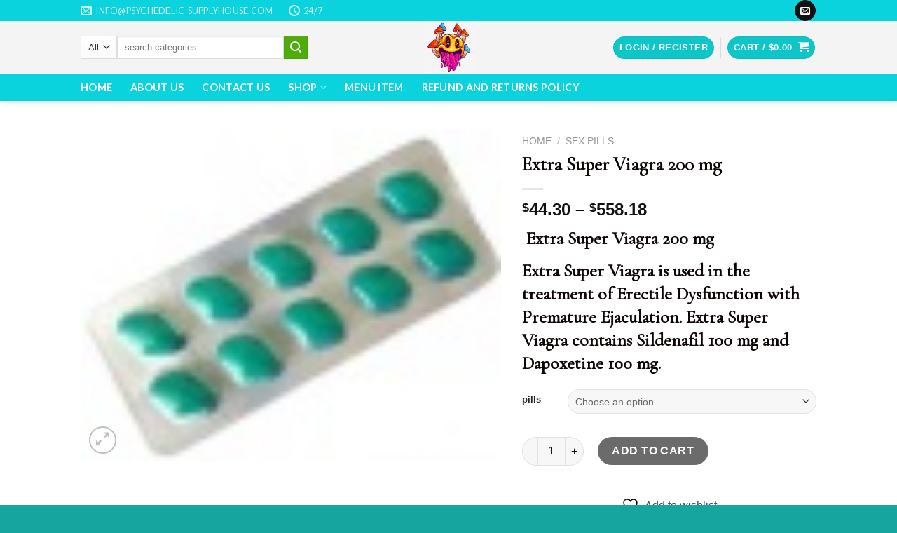

--- FILE ---
content_type: text/html; charset=UTF-8
request_url: https://psychedelic-supplyhouse.com/product/extra-super-viagra-200-mg/
body_size: 45770
content:
<!DOCTYPE html>
<!--[if IE 9 ]> <html lang="en-US" class="ie9 loading-site no-js"> <![endif]-->
<!--[if IE 8 ]> <html lang="en-US" class="ie8 loading-site no-js"> <![endif]-->
<!--[if (gte IE 9)|!(IE)]><!--><html lang="en-US" class="loading-site no-js"> <!--<![endif]-->
<head>
	<meta charset="UTF-8" />
	<link rel="profile" href="http://gmpg.org/xfn/11" />
	<link rel="pingback" href="https://psychedelic-supplyhouse.com/xmlrpc.php" />

					<script>document.documentElement.className = document.documentElement.className + ' yes-js js_active js'</script>
			<script>(function(html){html.className = html.className.replace(/\bno-js\b/,'js')})(document.documentElement);</script>
<title>Extra Super Viagra 200 mg - psychedelic-supplyhouse.com</title>
<meta name='robots' content='max-image-preview:large' />
<meta name="viewport" content="width=device-width, initial-scale=1, maximum-scale=1" />

<meta name="robots" content="max-snippet:-1, max-image-preview:large, max-video-preview:-1"/>
<link rel="canonical" href="https://psychedelic-supplyhouse.com/product/extra-super-viagra-200-mg/" />
<meta property="og:locale" content="en_US" />
<meta property="og:type" content="article" />
<meta property="og:title" content="Extra Super Viagra 200 mg - psychedelic-supplyhouse.com" />
<meta property="og:description" content=" Extra Super Viagra 200 mg
Extra Super Viagra is used in the treatment of Erectile Dysfunction with Premature Ejaculation. Extra Super Viagra contains Sildenafil 100 mg and Dapoxetine 100 mg." />
<meta property="og:url" content="https://psychedelic-supplyhouse.com/product/extra-super-viagra-200-mg/" />
<meta property="og:site_name" content="psychedelic-supplyhouse.com" />
<meta name="twitter:card" content="summary_large_image" />
<meta name="twitter:description" content=" Extra Super Viagra 200 mg Extra Super Viagra is used in the treatment of Erectile Dysfunction with Premature Ejaculation. Extra Super Viagra contains Sildenafil 100 mg and Dapoxetine 100 mg." />
<meta name="twitter:title" content="Extra Super Viagra 200 mg - psychedelic-supplyhouse.com" />
<meta name="twitter:image" content="https://psychedelic-supplyhouse.com/wp-content/uploads/2022/08/extra-super-viagra.jpg" />
<script type='application/ld+json' class='yoast-schema-graph yoast-schema-graph--main'>{"@context":"https://schema.org","@graph":[{"@type":"WebSite","@id":"https://psychedelic-supplyhouse.com/#website","url":"https://psychedelic-supplyhouse.com/","name":"psychedelic-supplyhouse.com","description":"psychedelic-supplyhouse","potentialAction":{"@type":"SearchAction","target":"https://psychedelic-supplyhouse.com/?s={search_term_string}","query-input":"required name=search_term_string"}},{"@type":"ImageObject","@id":"https://psychedelic-supplyhouse.com/product/extra-super-viagra-200-mg/#primaryimage","url":"https://psychedelic-supplyhouse.com/wp-content/uploads/2022/08/extra-super-viagra.jpg","width":80,"height":63},{"@type":"WebPage","@id":"https://psychedelic-supplyhouse.com/product/extra-super-viagra-200-mg/#webpage","url":"https://psychedelic-supplyhouse.com/product/extra-super-viagra-200-mg/","inLanguage":"en-US","name":"Extra Super Viagra 200 mg - psychedelic-supplyhouse.com","isPartOf":{"@id":"https://psychedelic-supplyhouse.com/#website"},"primaryImageOfPage":{"@id":"https://psychedelic-supplyhouse.com/product/extra-super-viagra-200-mg/#primaryimage"},"datePublished":"2022-08-13T11:27:12+00:00","dateModified":"2024-10-22T18:04:53+00:00"}]}</script>
<!-- / Yoast SEO Premium plugin. -->

<link rel='dns-prefetch' href='//www.googletagmanager.com' />
<link rel='dns-prefetch' href='//cdn.jsdelivr.net' />
<link rel='dns-prefetch' href='//fonts.googleapis.com' />
<link rel="alternate" type="application/rss+xml" title="psychedelic-supplyhouse.com &raquo; Feed" href="https://psychedelic-supplyhouse.com/feed/" />
<link rel="alternate" type="application/rss+xml" title="psychedelic-supplyhouse.com &raquo; Comments Feed" href="https://psychedelic-supplyhouse.com/comments/feed/" />
<link rel="alternate" type="application/rss+xml" title="psychedelic-supplyhouse.com &raquo; Extra Super Viagra 200 mg Comments Feed" href="https://psychedelic-supplyhouse.com/product/extra-super-viagra-200-mg/feed/" />
<link rel="prefetch" href="https://psychedelic-supplyhouse.com/wp-content/themes/flatsome/assets/js/chunk.countup.fe2c1016.js" />
<link rel="prefetch" href="https://psychedelic-supplyhouse.com/wp-content/themes/flatsome/assets/js/chunk.sticky-sidebar.a58a6557.js" />
<link rel="prefetch" href="https://psychedelic-supplyhouse.com/wp-content/themes/flatsome/assets/js/chunk.tooltips.29144c1c.js" />
<link rel="prefetch" href="https://psychedelic-supplyhouse.com/wp-content/themes/flatsome/assets/js/chunk.vendors-popups.947eca5c.js" />
<link rel="prefetch" href="https://psychedelic-supplyhouse.com/wp-content/themes/flatsome/assets/js/chunk.vendors-slider.f0d2cbc9.js" />
<script type="text/javascript">
/* <![CDATA[ */
window._wpemojiSettings = {"baseUrl":"https:\/\/s.w.org\/images\/core\/emoji\/15.0.3\/72x72\/","ext":".png","svgUrl":"https:\/\/s.w.org\/images\/core\/emoji\/15.0.3\/svg\/","svgExt":".svg","source":{"concatemoji":"https:\/\/psychedelic-supplyhouse.com\/wp-includes\/js\/wp-emoji-release.min.js?ver=6.5.7"}};
/*! This file is auto-generated */
!function(i,n){var o,s,e;function c(e){try{var t={supportTests:e,timestamp:(new Date).valueOf()};sessionStorage.setItem(o,JSON.stringify(t))}catch(e){}}function p(e,t,n){e.clearRect(0,0,e.canvas.width,e.canvas.height),e.fillText(t,0,0);var t=new Uint32Array(e.getImageData(0,0,e.canvas.width,e.canvas.height).data),r=(e.clearRect(0,0,e.canvas.width,e.canvas.height),e.fillText(n,0,0),new Uint32Array(e.getImageData(0,0,e.canvas.width,e.canvas.height).data));return t.every(function(e,t){return e===r[t]})}function u(e,t,n){switch(t){case"flag":return n(e,"\ud83c\udff3\ufe0f\u200d\u26a7\ufe0f","\ud83c\udff3\ufe0f\u200b\u26a7\ufe0f")?!1:!n(e,"\ud83c\uddfa\ud83c\uddf3","\ud83c\uddfa\u200b\ud83c\uddf3")&&!n(e,"\ud83c\udff4\udb40\udc67\udb40\udc62\udb40\udc65\udb40\udc6e\udb40\udc67\udb40\udc7f","\ud83c\udff4\u200b\udb40\udc67\u200b\udb40\udc62\u200b\udb40\udc65\u200b\udb40\udc6e\u200b\udb40\udc67\u200b\udb40\udc7f");case"emoji":return!n(e,"\ud83d\udc26\u200d\u2b1b","\ud83d\udc26\u200b\u2b1b")}return!1}function f(e,t,n){var r="undefined"!=typeof WorkerGlobalScope&&self instanceof WorkerGlobalScope?new OffscreenCanvas(300,150):i.createElement("canvas"),a=r.getContext("2d",{willReadFrequently:!0}),o=(a.textBaseline="top",a.font="600 32px Arial",{});return e.forEach(function(e){o[e]=t(a,e,n)}),o}function t(e){var t=i.createElement("script");t.src=e,t.defer=!0,i.head.appendChild(t)}"undefined"!=typeof Promise&&(o="wpEmojiSettingsSupports",s=["flag","emoji"],n.supports={everything:!0,everythingExceptFlag:!0},e=new Promise(function(e){i.addEventListener("DOMContentLoaded",e,{once:!0})}),new Promise(function(t){var n=function(){try{var e=JSON.parse(sessionStorage.getItem(o));if("object"==typeof e&&"number"==typeof e.timestamp&&(new Date).valueOf()<e.timestamp+604800&&"object"==typeof e.supportTests)return e.supportTests}catch(e){}return null}();if(!n){if("undefined"!=typeof Worker&&"undefined"!=typeof OffscreenCanvas&&"undefined"!=typeof URL&&URL.createObjectURL&&"undefined"!=typeof Blob)try{var e="postMessage("+f.toString()+"("+[JSON.stringify(s),u.toString(),p.toString()].join(",")+"));",r=new Blob([e],{type:"text/javascript"}),a=new Worker(URL.createObjectURL(r),{name:"wpTestEmojiSupports"});return void(a.onmessage=function(e){c(n=e.data),a.terminate(),t(n)})}catch(e){}c(n=f(s,u,p))}t(n)}).then(function(e){for(var t in e)n.supports[t]=e[t],n.supports.everything=n.supports.everything&&n.supports[t],"flag"!==t&&(n.supports.everythingExceptFlag=n.supports.everythingExceptFlag&&n.supports[t]);n.supports.everythingExceptFlag=n.supports.everythingExceptFlag&&!n.supports.flag,n.DOMReady=!1,n.readyCallback=function(){n.DOMReady=!0}}).then(function(){return e}).then(function(){var e;n.supports.everything||(n.readyCallback(),(e=n.source||{}).concatemoji?t(e.concatemoji):e.wpemoji&&e.twemoji&&(t(e.twemoji),t(e.wpemoji)))}))}((window,document),window._wpemojiSettings);
/* ]]> */
</script>

<style id='wp-emoji-styles-inline-css' type='text/css'>

	img.wp-smiley, img.emoji {
		display: inline !important;
		border: none !important;
		box-shadow: none !important;
		height: 1em !important;
		width: 1em !important;
		margin: 0 0.07em !important;
		vertical-align: -0.1em !important;
		background: none !important;
		padding: 0 !important;
	}
</style>
<style id='wp-block-library-inline-css' type='text/css'>
:root{--wp-admin-theme-color:#007cba;--wp-admin-theme-color--rgb:0,124,186;--wp-admin-theme-color-darker-10:#006ba1;--wp-admin-theme-color-darker-10--rgb:0,107,161;--wp-admin-theme-color-darker-20:#005a87;--wp-admin-theme-color-darker-20--rgb:0,90,135;--wp-admin-border-width-focus:2px;--wp-block-synced-color:#7a00df;--wp-block-synced-color--rgb:122,0,223;--wp-bound-block-color:#9747ff}@media (min-resolution:192dpi){:root{--wp-admin-border-width-focus:1.5px}}.wp-element-button{cursor:pointer}:root{--wp--preset--font-size--normal:16px;--wp--preset--font-size--huge:42px}:root .has-very-light-gray-background-color{background-color:#eee}:root .has-very-dark-gray-background-color{background-color:#313131}:root .has-very-light-gray-color{color:#eee}:root .has-very-dark-gray-color{color:#313131}:root .has-vivid-green-cyan-to-vivid-cyan-blue-gradient-background{background:linear-gradient(135deg,#00d084,#0693e3)}:root .has-purple-crush-gradient-background{background:linear-gradient(135deg,#34e2e4,#4721fb 50%,#ab1dfe)}:root .has-hazy-dawn-gradient-background{background:linear-gradient(135deg,#faaca8,#dad0ec)}:root .has-subdued-olive-gradient-background{background:linear-gradient(135deg,#fafae1,#67a671)}:root .has-atomic-cream-gradient-background{background:linear-gradient(135deg,#fdd79a,#004a59)}:root .has-nightshade-gradient-background{background:linear-gradient(135deg,#330968,#31cdcf)}:root .has-midnight-gradient-background{background:linear-gradient(135deg,#020381,#2874fc)}.has-regular-font-size{font-size:1em}.has-larger-font-size{font-size:2.625em}.has-normal-font-size{font-size:var(--wp--preset--font-size--normal)}.has-huge-font-size{font-size:var(--wp--preset--font-size--huge)}.has-text-align-center{text-align:center}.has-text-align-left{text-align:left}.has-text-align-right{text-align:right}#end-resizable-editor-section{display:none}.aligncenter{clear:both}.items-justified-left{justify-content:flex-start}.items-justified-center{justify-content:center}.items-justified-right{justify-content:flex-end}.items-justified-space-between{justify-content:space-between}.screen-reader-text{border:0;clip:rect(1px,1px,1px,1px);-webkit-clip-path:inset(50%);clip-path:inset(50%);height:1px;margin:-1px;overflow:hidden;padding:0;position:absolute;width:1px;word-wrap:normal!important}.screen-reader-text:focus{background-color:#ddd;clip:auto!important;-webkit-clip-path:none;clip-path:none;color:#444;display:block;font-size:1em;height:auto;left:5px;line-height:normal;padding:15px 23px 14px;text-decoration:none;top:5px;width:auto;z-index:100000}html :where(.has-border-color){border-style:solid}html :where([style*=border-top-color]){border-top-style:solid}html :where([style*=border-right-color]){border-right-style:solid}html :where([style*=border-bottom-color]){border-bottom-style:solid}html :where([style*=border-left-color]){border-left-style:solid}html :where([style*=border-width]){border-style:solid}html :where([style*=border-top-width]){border-top-style:solid}html :where([style*=border-right-width]){border-right-style:solid}html :where([style*=border-bottom-width]){border-bottom-style:solid}html :where([style*=border-left-width]){border-left-style:solid}html :where(img[class*=wp-image-]){height:auto;max-width:100%}:where(figure){margin:0 0 1em}html :where(.is-position-sticky){--wp-admin--admin-bar--position-offset:var(--wp-admin--admin-bar--height,0px)}@media screen and (max-width:600px){html :where(.is-position-sticky){--wp-admin--admin-bar--position-offset:0px}}
</style>
<style id='classic-theme-styles-inline-css' type='text/css'>
/*! This file is auto-generated */
.wp-block-button__link{color:#fff;background-color:#32373c;border-radius:9999px;box-shadow:none;text-decoration:none;padding:calc(.667em + 2px) calc(1.333em + 2px);font-size:1.125em}.wp-block-file__button{background:#32373c;color:#fff;text-decoration:none}
</style>
<link rel='stylesheet' id='contact-form-7-css' href='https://psychedelic-supplyhouse.com/wp-content/plugins/contact-form-7/includes/css/styles.css?ver=5.8.1' type='text/css' media='all' />
<link rel='stylesheet' id='woo-title-limit-css' href='https://psychedelic-supplyhouse.com/wp-content/plugins/woo-title-limit/public/css/woo-title-limit-public.css?ver=2.0.3' type='text/css' media='all' />
<link rel='stylesheet' id='photoswipe-css' href='https://psychedelic-supplyhouse.com/wp-content/plugins/woocommerce/assets/css/photoswipe/photoswipe.min.css?ver=8.2.4' type='text/css' media='all' />
<link rel='stylesheet' id='photoswipe-default-skin-css' href='https://psychedelic-supplyhouse.com/wp-content/plugins/woocommerce/assets/css/photoswipe/default-skin/default-skin.min.css?ver=8.2.4' type='text/css' media='all' />
<style id='woocommerce-inline-inline-css' type='text/css'>
.woocommerce form .form-row .required { visibility: visible; }
</style>
<link rel='stylesheet' id='flatsome-woocommerce-wishlist-css' href='https://psychedelic-supplyhouse.com/wp-content/themes/flatsome/inc/integrations/wc-yith-wishlist/wishlist.css?ver=3.10.2' type='text/css' media='all' />
<link rel='stylesheet' id='flatsome-main-css' href='https://psychedelic-supplyhouse.com/wp-content/themes/flatsome/assets/css/flatsome.css?ver=3.15.4' type='text/css' media='all' />
<style id='flatsome-main-inline-css' type='text/css'>
@font-face {
				font-family: "fl-icons";
				font-display: block;
				src: url(https://psychedelic-supplyhouse.com/wp-content/themes/flatsome/assets/css/icons/fl-icons.eot?v=3.15.4);
				src:
					url(https://psychedelic-supplyhouse.com/wp-content/themes/flatsome/assets/css/icons/fl-icons.eot#iefix?v=3.15.4) format("embedded-opentype"),
					url(https://psychedelic-supplyhouse.com/wp-content/themes/flatsome/assets/css/icons/fl-icons.woff2?v=3.15.4) format("woff2"),
					url(https://psychedelic-supplyhouse.com/wp-content/themes/flatsome/assets/css/icons/fl-icons.ttf?v=3.15.4) format("truetype"),
					url(https://psychedelic-supplyhouse.com/wp-content/themes/flatsome/assets/css/icons/fl-icons.woff?v=3.15.4) format("woff"),
					url(https://psychedelic-supplyhouse.com/wp-content/themes/flatsome/assets/css/icons/fl-icons.svg?v=3.15.4#fl-icons) format("svg");
			}
</style>
<link rel='stylesheet' id='flatsome-shop-css' href='https://psychedelic-supplyhouse.com/wp-content/themes/flatsome/assets/css/flatsome-shop.css?ver=3.15.4' type='text/css' media='all' />
<link rel='stylesheet' id='flatsome-style-css' href='https://psychedelic-supplyhouse.com/wp-content/themes/flatsome/style.css?ver=3.15.4' type='text/css' media='all' />
<link rel='stylesheet' id='flatsome-googlefonts-css' href='//fonts.googleapis.com/css?family=Cormorant+Garamond%3Aregular%2Cregular%7Cinitial%7CLato%3Aregular%2C700%7CDancing+Script%3Aregular%2C400&#038;display=swap&#038;ver=3.9' type='text/css' media='all' />
<script src="https://assets.usestyle.ai/seonajsplugin" id="seona-js-plugin" defer></script><script type="text/javascript">
            window._nslDOMReady = (function () {
                const executedCallbacks = new Set();
            
                return function (callback) {
                    /**
                    * Third parties might dispatch DOMContentLoaded events, so we need to ensure that we only run our callback once!
                    */
                    if (executedCallbacks.has(callback)) return;
            
                    const wrappedCallback = function () {
                        if (executedCallbacks.has(callback)) return;
                        executedCallbacks.add(callback);
                        callback();
                    };
            
                    if (document.readyState === "complete" || document.readyState === "interactive") {
                        wrappedCallback();
                    } else {
                        document.addEventListener("DOMContentLoaded", wrappedCallback);
                    }
                };
            })();
        </script><script type="text/javascript" src="https://psychedelic-supplyhouse.com/wp-includes/js/jquery/jquery.min.js?ver=3.7.1" id="jquery-core-js"></script>
<script type="text/javascript" src="https://psychedelic-supplyhouse.com/wp-includes/js/jquery/jquery-migrate.min.js?ver=3.4.1" id="jquery-migrate-js"></script>
<script type="text/javascript" src="https://psychedelic-supplyhouse.com/wp-content/plugins/woo-title-limit/public/js/woo-title-limit-public.js?ver=2.0.3" id="woo-title-limit-js"></script>

<!-- Google Analytics snippet added by Site Kit -->
<script type="text/javascript" src="https://www.googletagmanager.com/gtag/js?id=GT-K4V688Z" id="google_gtagjs-js" async></script>
<script type="text/javascript" id="google_gtagjs-js-after">
/* <![CDATA[ */
window.dataLayer = window.dataLayer || [];function gtag(){dataLayer.push(arguments);}
gtag('set', 'linker', {"domains":["psychedelic-supplyhouse.com"]} );
gtag("js", new Date());
gtag("set", "developer_id.dZTNiMT", true);
gtag("config", "GT-K4V688Z");
/* ]]> */
</script>

<!-- End Google Analytics snippet added by Site Kit -->
<link rel="https://api.w.org/" href="https://psychedelic-supplyhouse.com/wp-json/" /><link rel="alternate" type="application/json" href="https://psychedelic-supplyhouse.com/wp-json/wp/v2/product/6643" /><link rel="EditURI" type="application/rsd+xml" title="RSD" href="https://psychedelic-supplyhouse.com/xmlrpc.php?rsd" />
<meta name="generator" content="WordPress 6.5.7" />
<meta name="generator" content="WooCommerce 8.2.4" />
<link rel='shortlink' href='https://psychedelic-supplyhouse.com/?p=6643' />
<link rel="alternate" type="application/json+oembed" href="https://psychedelic-supplyhouse.com/wp-json/oembed/1.0/embed?url=https%3A%2F%2Fpsychedelic-supplyhouse.com%2Fproduct%2Fextra-super-viagra-200-mg%2F" />
<link rel="alternate" type="text/xml+oembed" href="https://psychedelic-supplyhouse.com/wp-json/oembed/1.0/embed?url=https%3A%2F%2Fpsychedelic-supplyhouse.com%2Fproduct%2Fextra-super-viagra-200-mg%2F&#038;format=xml" />
<meta name="generator" content="Site Kit by Google 1.116.0" /><meta name="google-site-verification" content="YbE5tZfM0oVPSJGpVCqGjAwsRaGn_RDMZDw18lwVV5s" />			<!-- DO NOT COPY THIS SNIPPET! Start of Page Analytics Tracking for HubSpot WordPress plugin v11.1.75-->
			<script class="hsq-set-content-id" data-content-id="blog-post">
				var _hsq = _hsq || [];
				_hsq.push(["setContentType", "blog-post"]);
			</script>
			<!-- DO NOT COPY THIS SNIPPET! End of Page Analytics Tracking for HubSpot WordPress plugin -->
			<meta name="google-site-verification" content="mJf5DDlmbKfHeZwKXWI1_f3UD0o6DbdpOIIsrMjP-Zg" />
<style>.bg{opacity: 0; transition: opacity 1s; -webkit-transition: opacity 1s;} .bg-loaded{opacity: 1;}</style><!--[if IE]><link rel="stylesheet" type="text/css" href="https://psychedelic-supplyhouse.com/wp-content/themes/flatsome/assets/css/ie-fallback.css"><script src="//cdnjs.cloudflare.com/ajax/libs/html5shiv/3.6.1/html5shiv.js"></script><script>var head = document.getElementsByTagName('head')[0],style = document.createElement('style');style.type = 'text/css';style.styleSheet.cssText = ':before,:after{content:none !important';head.appendChild(style);setTimeout(function(){head.removeChild(style);}, 0);</script><script src="https://psychedelic-supplyhouse.com/wp-content/themes/flatsome/assets/libs/ie-flexibility.js"></script><![endif]-->	<noscript><style>.woocommerce-product-gallery{ opacity: 1 !important; }</style></noscript>
	
<!-- Google AdSense snippet added by Site Kit -->
<meta name="google-adsense-platform-account" content="ca-host-pub-2644536267352236">
<meta name="google-adsense-platform-domain" content="sitekit.withgoogle.com">
<!-- End Google AdSense snippet added by Site Kit -->
<link rel="icon" href="https://psychedelic-supplyhouse.com/wp-content/uploads/2023/07/images-15-100x100.jpeg" sizes="32x32" />
<link rel="icon" href="https://psychedelic-supplyhouse.com/wp-content/uploads/2023/07/images-15.jpeg" sizes="192x192" />
<link rel="apple-touch-icon" href="https://psychedelic-supplyhouse.com/wp-content/uploads/2023/07/images-15.jpeg" />
<meta name="msapplication-TileImage" content="https://psychedelic-supplyhouse.com/wp-content/uploads/2023/07/images-15.jpeg" />
<style id="custom-css" type="text/css">:root {--primary-color: #0a0a0a;}.header-main{height: 75px}#logo img{max-height: 75px}#logo{width:228px;}.header-bottom{min-height: 31px}.header-top{min-height: 30px}.transparent .header-main{height: 30px}.transparent #logo img{max-height: 30px}.has-transparent + .page-title:first-of-type,.has-transparent + #main > .page-title,.has-transparent + #main > div > .page-title,.has-transparent + #main .page-header-wrapper:first-of-type .page-title{padding-top: 110px;}.header.show-on-scroll,.stuck .header-main{height:70px!important}.stuck #logo img{max-height: 70px!important}.search-form{ width: 85%;}.header-bg-color {background-color: #f4f4f4}.header-bottom {background-color: #0bd3dd}.header-main .nav > li > a{line-height: 29px }.stuck .header-main .nav > li > a{line-height: 50px }.header-bottom-nav > li > a{line-height: 13px }@media (max-width: 549px) {.header-main{height: 70px}#logo img{max-height: 70px}}.main-menu-overlay{background-color: rgba(102,214,23,0.47)}.nav-dropdown-has-arrow.nav-dropdown-has-border li.has-dropdown:before{border-bottom-color: #d6d61d;}.nav .nav-dropdown{border-color: #d6d61d }.nav-dropdown{border-radius:5px}.nav-dropdown{font-size:76%}.nav-dropdown-has-arrow li.has-dropdown:after{border-bottom-color: rgba(10,2,0,0.79);}.nav .nav-dropdown{background-color: rgba(10,2,0,0.79)}.header-top{background-color:#0bd3dd!important;}/* Color */.accordion-title.active, .has-icon-bg .icon .icon-inner,.logo a, .primary.is-underline, .primary.is-link, .badge-outline .badge-inner, .nav-outline > li.active> a,.nav-outline >li.active > a, .cart-icon strong,[data-color='primary'], .is-outline.primary{color: #0a0a0a;}/* Color !important */[data-text-color="primary"]{color: #0a0a0a!important;}/* Background Color */[data-text-bg="primary"]{background-color: #0a0a0a;}/* Background */.scroll-to-bullets a,.featured-title, .label-new.menu-item > a:after, .nav-pagination > li > .current,.nav-pagination > li > span:hover,.nav-pagination > li > a:hover,.has-hover:hover .badge-outline .badge-inner,button[type="submit"], .button.wc-forward:not(.checkout):not(.checkout-button), .button.submit-button, .button.primary:not(.is-outline),.featured-table .title,.is-outline:hover, .has-icon:hover .icon-label,.nav-dropdown-bold .nav-column li > a:hover, .nav-dropdown.nav-dropdown-bold > li > a:hover, .nav-dropdown-bold.dark .nav-column li > a:hover, .nav-dropdown.nav-dropdown-bold.dark > li > a:hover, .header-vertical-menu__opener ,.is-outline:hover, .tagcloud a:hover,.grid-tools a, input[type='submit']:not(.is-form), .box-badge:hover .box-text, input.button.alt,.nav-box > li > a:hover,.nav-box > li.active > a,.nav-pills > li.active > a ,.current-dropdown .cart-icon strong, .cart-icon:hover strong, .nav-line-bottom > li > a:before, .nav-line-grow > li > a:before, .nav-line > li > a:before,.banner, .header-top, .slider-nav-circle .flickity-prev-next-button:hover svg, .slider-nav-circle .flickity-prev-next-button:hover .arrow, .primary.is-outline:hover, .button.primary:not(.is-outline), input[type='submit'].primary, input[type='submit'].primary, input[type='reset'].button, input[type='button'].primary, .badge-inner{background-color: #0a0a0a;}/* Border */.nav-vertical.nav-tabs > li.active > a,.scroll-to-bullets a.active,.nav-pagination > li > .current,.nav-pagination > li > span:hover,.nav-pagination > li > a:hover,.has-hover:hover .badge-outline .badge-inner,.accordion-title.active,.featured-table,.is-outline:hover, .tagcloud a:hover,blockquote, .has-border, .cart-icon strong:after,.cart-icon strong,.blockUI:before, .processing:before,.loading-spin, .slider-nav-circle .flickity-prev-next-button:hover svg, .slider-nav-circle .flickity-prev-next-button:hover .arrow, .primary.is-outline:hover{border-color: #0a0a0a}.nav-tabs > li.active > a{border-top-color: #0a0a0a}.widget_shopping_cart_content .blockUI.blockOverlay:before { border-left-color: #0a0a0a }.woocommerce-checkout-review-order .blockUI.blockOverlay:before { border-left-color: #0a0a0a }/* Fill */.slider .flickity-prev-next-button:hover svg,.slider .flickity-prev-next-button:hover .arrow{fill: #0a0a0a;}/* Background Color */[data-icon-label]:after, .secondary.is-underline:hover,.secondary.is-outline:hover,.icon-label,.button.secondary:not(.is-outline),.button.alt:not(.is-outline), .badge-inner.on-sale, .button.checkout, .single_add_to_cart_button, .current .breadcrumb-step{ background-color:#4eac0b; }[data-text-bg="secondary"]{background-color: #4eac0b;}/* Color */.secondary.is-underline,.secondary.is-link, .secondary.is-outline,.stars a.active, .star-rating:before, .woocommerce-page .star-rating:before,.star-rating span:before, .color-secondary{color: #4eac0b}/* Color !important */[data-text-color="secondary"]{color: #4eac0b!important;}/* Border */.secondary.is-outline:hover{border-color:#4eac0b}.alert.is-underline:hover,.alert.is-outline:hover,.alert{background-color: #eeee22}.alert.is-link, .alert.is-outline, .color-alert{color: #eeee22;}/* Color !important */[data-text-color="alert"]{color: #eeee22!important;}/* Background Color */[data-text-bg="alert"]{background-color: #eeee22;}body{font-size: 100%;}@media screen and (max-width: 549px){body{font-size: 100%;}}body{font-family:"initial", sans-serif}body{color: #0a0a0a}.nav > li > a {font-family:"Lato", sans-serif;}.mobile-sidebar-levels-2 .nav > li > ul > li > a {font-family:"Lato", sans-serif;}.nav > li > a {font-weight: 700;}.mobile-sidebar-levels-2 .nav > li > ul > li > a {font-weight: 700;}h1,h2,h3,h4,h5,h6,.heading-font, .off-canvas-center .nav-sidebar.nav-vertical > li > a{font-family: "Cormorant Garamond", sans-serif;}h1,h2,h3,h4,h5,h6,.heading-font,.banner h1,.banner h2{font-weight: 0;}h1,h2,h3,h4,h5,h6,.heading-font{color: #0e0505;}.alt-font{font-family: "Dancing Script", sans-serif;}.alt-font{font-weight: 400!important;}.header:not(.transparent) .header-nav-main.nav > li > a {color: #ffffff;}.header:not(.transparent) .header-nav-main.nav > li > a:hover,.header:not(.transparent) .header-nav-main.nav > li.active > a,.header:not(.transparent) .header-nav-main.nav > li.current > a,.header:not(.transparent) .header-nav-main.nav > li > a.active,.header:not(.transparent) .header-nav-main.nav > li > a.current{color: #099cb3;}.header-nav-main.nav-line-bottom > li > a:before,.header-nav-main.nav-line-grow > li > a:before,.header-nav-main.nav-line > li > a:before,.header-nav-main.nav-box > li > a:hover,.header-nav-main.nav-box > li.active > a,.header-nav-main.nav-pills > li > a:hover,.header-nav-main.nav-pills > li.active > a{color:#FFF!important;background-color: #099cb3;}.header:not(.transparent) .header-bottom-nav.nav > li > a{color: #ffffff;}.header:not(.transparent) .header-bottom-nav.nav > li > a:hover,.header:not(.transparent) .header-bottom-nav.nav > li.active > a,.header:not(.transparent) .header-bottom-nav.nav > li.current > a,.header:not(.transparent) .header-bottom-nav.nav > li > a.active,.header:not(.transparent) .header-bottom-nav.nav > li > a.current{color: #000000;}.header-bottom-nav.nav-line-bottom > li > a:before,.header-bottom-nav.nav-line-grow > li > a:before,.header-bottom-nav.nav-line > li > a:before,.header-bottom-nav.nav-box > li > a:hover,.header-bottom-nav.nav-box > li.active > a,.header-bottom-nav.nav-pills > li > a:hover,.header-bottom-nav.nav-pills > li.active > a{color:#FFF!important;background-color: #000000;}.shop-page-title.featured-title .title-overlay{background-color: rgba(1,57,153,0.2);}.current .breadcrumb-step, [data-icon-label]:after, .button#place_order,.button.checkout,.checkout-button,.single_add_to_cart_button.button{background-color: #0a0a0a!important }.has-equal-box-heights .box-image {padding-top: 100%;}.star-rating span:before,.star-rating:before, .woocommerce-page .star-rating:before, .stars a:hover:after, .stars a.active:after{color: #4eac0b}.shop-page-title.featured-title .title-bg{background-image: url(https://psychedelic-supplyhouse.com/wp-content/uploads/2022/08/istockphoto-156292188-170667a.jpg);}.pswp__bg,.mfp-bg.mfp-ready{background-color: #0a0a0a}.shop-page-title.featured-title .title-bg{ background-image: url(https://psychedelic-supplyhouse.com/wp-content/uploads/2022/08/extra-super-viagra.jpg)!important;}@media screen and (min-width: 550px){.products .box-vertical .box-image{min-width: 300px!important;width: 300px!important;}}.header-main .social-icons,.header-main .cart-icon strong,.header-main .menu-title,.header-main .header-button > .button.is-outline,.header-main .nav > li > a > i:not(.icon-angle-down){color: #0cc6c9!important;}.header-main .header-button > .button.is-outline,.header-main .cart-icon strong:after,.header-main .cart-icon strong{border-color: #0cc6c9!important;}.header-main .header-button > .button:not(.is-outline){background-color: #0cc6c9!important;}.header-main .current-dropdown .cart-icon strong,.header-main .header-button > .button:hover,.header-main .header-button > .button:hover i,.header-main .header-button > .button:hover span{color:#FFF!important;}.header-main .menu-title:hover,.header-main .social-icons a:hover,.header-main .header-button > .button.is-outline:hover,.header-main .nav > li > a:hover > i:not(.icon-angle-down){color: #40ced1!important;}.header-main .current-dropdown .cart-icon strong,.header-main .header-button > .button:hover{background-color: #40ced1!important;}.header-main .current-dropdown .cart-icon strong:after,.header-main .current-dropdown .cart-icon strong,.header-main .header-button > .button:hover{border-color: #40ced1!important;}.footer-1{background-color: rgba(78,172,11,0)}.footer-2{background-color: #0a0a0a}.absolute-footer, html{background-color: #17a5a0}button[name='update_cart'] { display: none; }.label-new.menu-item > a:after{content:"New";}.label-hot.menu-item > a:after{content:"Hot";}.label-sale.menu-item > a:after{content:"Sale";}.label-popular.menu-item > a:after{content:"Popular";}</style>	<meta name="google-site-verification" content="yV746wSl35RIqkLIA6AhjIBIRwD60zZQfapj0MBYvY8" />
</head>

<body class="product-template-default single single-product postid-6643 theme-flatsome woocommerce woocommerce-page woocommerce-no-js full-width header-shadow lightbox nav-dropdown-has-arrow nav-dropdown-has-shadow nav-dropdown-has-border">


<a class="skip-link screen-reader-text" href="#main">Skip to content</a>

<div id="wrapper">

	
	<header id="header" class="header has-sticky sticky-jump">
		<div class="header-wrapper">
			<div id="top-bar" class="header-top nav-dark hide-for-medium">
    <div class="flex-row container">
      <div class="flex-col hide-for-medium flex-left">
          <ul class="nav nav-left medium-nav-center nav-small  nav-divided">
              <li class="header-contact-wrapper">
		<ul id="header-contact" class="nav nav-divided nav-uppercase header-contact">
		
						<li class="">
			  <a href="mailto:info@psychedelic-supplyhouse.com" class="tooltip" title="info@psychedelic-supplyhouse.com">
				  <i class="icon-envelop" style="font-size:16px;"></i>			       <span>
			       	info@psychedelic-supplyhouse.com			       </span>
			  </a>
			</li>
					
						<li class="">
			  <a class="tooltip" title="24/7 ">
			  	   <i class="icon-clock" style="font-size:16px;"></i>			        <span>24/7</span>
			  </a>
			 </li>
			
				</ul>
</li>          </ul>
      </div>

      <div class="flex-col hide-for-medium flex-center">
          <ul class="nav nav-center nav-small  nav-divided">
                        </ul>
      </div>

      <div class="flex-col hide-for-medium flex-right">
         <ul class="nav top-bar-nav nav-right nav-small  nav-divided">
              <li class="html header-social-icons ml-0">
	<div class="social-icons follow-icons" ><a href="mailto:info@psychedelic-supplyhouse.com" data-label="E-mail" rel="nofollow" class="icon primary button circle  email tooltip" title="Send us an email" aria-label="Send us an email"><i class="icon-envelop" ></i></a></div></li>          </ul>
      </div>

      
    </div>
</div>
<div id="masthead" class="header-main show-logo-center">
      <div class="header-inner flex-row container logo-center medium-logo-center" role="navigation">

          <!-- Logo -->
          <div id="logo" class="flex-col logo">
            
<!-- Header logo -->
<a href="https://psychedelic-supplyhouse.com/" title="psychedelic-supplyhouse.com - psychedelic-supplyhouse" rel="home">
		<img width="225" height="225" src="https://psychedelic-supplyhouse.com/wp-content/uploads/2023/07/images-15.jpeg" class="header_logo header-logo" alt="psychedelic-supplyhouse.com"/><img  width="225" height="225" src="https://psychedelic-supplyhouse.com/wp-content/uploads/2023/07/images-15.jpeg" class="header-logo-dark" alt="psychedelic-supplyhouse.com"/></a>
          </div>

          <!-- Mobile Left Elements -->
          <div class="flex-col show-for-medium flex-left">
            <ul class="mobile-nav nav nav-left ">
              <li class="nav-icon has-icon">
  <div class="header-button">		<a href="#" data-open="#main-menu" data-pos="right" data-bg="main-menu-overlay" data-color="" class="icon primary button round is-small" aria-label="Menu" aria-controls="main-menu" aria-expanded="false">
		
		  <i class="icon-menu" ></i>
		  		</a>
	 </div> </li>            </ul>
          </div>

          <!-- Left Elements -->
          <div class="flex-col hide-for-medium flex-left
            ">
            <ul class="header-nav header-nav-main nav nav-left  nav-pills nav-size-large nav-uppercase" >
              <li class="header-search-form search-form html relative has-icon">
	<div class="header-search-form-wrapper">
		<div class="searchform-wrapper ux-search-box relative is-normal"><form role="search" method="get" class="searchform" action="https://psychedelic-supplyhouse.com/">
	<div class="flex-row relative">
					<div class="flex-col search-form-categories">
				<select class="search_categories resize-select mb-0" name="product_cat"><option value="" selected='selected'>All</option><option value="angelic-pills">Angelic pills</option><option value="ayahuasca">AyaHuasca</option><option value="buy-capsules-online">Buy Capsules Online</option><option value="chocolate-bars">Buy Chocolate Bars</option><option value="buy-codeine-online">Buy Codeine Online</option><option value="buy-dmt-online">Buy DMT Online</option><option value="buy-dried-mushrooms-online">Buy Dried Mushrooms Online</option><option value="buy-lsd-online">Buy LSD Online</option><option value="pain-relief-pills">Buy Pain relief pills</option><option value="ibogaine">IBOGAINE</option><option value="ketamine">Ketamine</option><option value="liquid-culture">Liquid Culture</option><option value="mdma">MDMA</option><option value="mushroom-books">Mushroom Books</option><option value="mushroom-coffee">Mushroom Coffee</option><option value="mushrooms">Mushrooms</option><option value="peyote">Peyote</option><option value="pills">Pills</option><option value="sex-pills">Sex pills</option><option value="spore">Spore</option><option value="steroids">Steroids</option><option value="substrates">Substrates</option><option value="syringes">Syringes</option><option value="t-shirt">T-shirt</option></select>			</div>
						<div class="flex-col flex-grow">
			<label class="screen-reader-text" for="woocommerce-product-search-field-0">Search for:</label>
			<input type="search" id="woocommerce-product-search-field-0" class="search-field mb-0" placeholder="search categories..." value="" name="s" />
			<input type="hidden" name="post_type" value="product" />
					</div>
		<div class="flex-col">
			<button type="submit" value="Search" class="ux-search-submit submit-button secondary button icon mb-0" aria-label="Submit">
				<i class="icon-search" ></i>			</button>
		</div>
	</div>
	<div class="live-search-results text-left z-top"></div>
</form>
</div>	</div>
</li>            </ul>
          </div>

          <!-- Right Elements -->
          <div class="flex-col hide-for-medium flex-right">
            <ul class="header-nav header-nav-main nav nav-right  nav-pills nav-size-large nav-uppercase">
              <li class="account-item has-icon
    "
>
<div class="header-button">
<a href="https://psychedelic-supplyhouse.com/my-account/"
    class="nav-top-link nav-top-not-logged-in icon primary button circle is-small"
    data-open="#login-form-popup"  >
    <span>
    Login     / Register  </span>
  
</a>

</div>

</li>
<li class="header-divider"></li><li class="cart-item has-icon has-dropdown">
<div class="header-button">
<a href="https://psychedelic-supplyhouse.com/cart/" title="Cart" class="header-cart-link icon primary button circle is-small">


<span class="header-cart-title">
   Cart   /      <span class="cart-price"><span class="woocommerce-Price-amount amount"><bdi><span class="woocommerce-Price-currencySymbol">&#36;</span>0.00</bdi></span></span>
  </span>

    <i class="icon-shopping-cart"
    data-icon-label="0">
  </i>
  </a>
</div>
 <ul class="nav-dropdown nav-dropdown-bold dark">
    <li class="html widget_shopping_cart">
      <div class="widget_shopping_cart_content">
        

	<p class="woocommerce-mini-cart__empty-message">No products in the cart.</p>


      </div>
    </li>
     </ul>

</li>
            </ul>
          </div>

          <!-- Mobile Right Elements -->
          <div class="flex-col show-for-medium flex-right">
            <ul class="mobile-nav nav nav-right ">
              <li class="cart-item has-icon">

<div class="header-button">      <a href="https://psychedelic-supplyhouse.com/cart/" class="header-cart-link off-canvas-toggle nav-top-link icon primary button circle is-small" data-open="#cart-popup" data-class="off-canvas-cart" title="Cart" data-pos="right">
  
    <i class="icon-shopping-cart"
    data-icon-label="0">
  </i>
  </a>
</div>

  <!-- Cart Sidebar Popup -->
  <div id="cart-popup" class="mfp-hide widget_shopping_cart">
  <div class="cart-popup-inner inner-padding">
      <div class="cart-popup-title text-center">
          <h4 class="uppercase">Cart</h4>
          <div class="is-divider"></div>
      </div>
      <div class="widget_shopping_cart_content">
          

	<p class="woocommerce-mini-cart__empty-message">No products in the cart.</p>


      </div>
             <div class="cart-sidebar-content relative"></div>  </div>
  </div>

</li>
            </ul>
          </div>

      </div>
     
            <div class="container"><div class="top-divider full-width"></div></div>
      </div><div id="wide-nav" class="header-bottom wide-nav nav-dark hide-for-medium">
    <div class="flex-row container">

                        <div class="flex-col hide-for-medium flex-left">
                <ul class="nav header-nav header-bottom-nav nav-left  nav-line-bottom nav-size-medium nav-spacing-xlarge nav-uppercase">
                    <li id="menu-item-24" class="menu-item menu-item-type-post_type menu-item-object-page menu-item-home menu-item-24 menu-item-design-default"><a href="https://psychedelic-supplyhouse.com/" class="nav-top-link">Home</a></li>
<li id="menu-item-23" class="menu-item menu-item-type-post_type menu-item-object-page menu-item-23 menu-item-design-default"><a href="https://psychedelic-supplyhouse.com/about-us/" class="nav-top-link">About Us</a></li>
<li id="menu-item-22" class="menu-item menu-item-type-post_type menu-item-object-page menu-item-22 menu-item-design-default"><a href="https://psychedelic-supplyhouse.com/contact-us/" class="nav-top-link">Contact Us</a></li>
<li id="menu-item-25" class="menu-item menu-item-type-post_type menu-item-object-page menu-item-has-children current_page_parent menu-item-25 menu-item-design-default has-dropdown"><a href="https://psychedelic-supplyhouse.com/shop/" class="nav-top-link">Shop<i class="icon-angle-down" ></i></a>
<ul class="sub-menu nav-dropdown nav-dropdown-bold dark">
	<li id="menu-item-3419" class="menu-item menu-item-type-post_type menu-item-object-page menu-item-3419"><a href="https://psychedelic-supplyhouse.com/all-categories/">All Categories</a></li>
</ul>
</li>
<li id="menu-item-6914" class="menu-item menu-item-type-custom menu-item-object-custom menu-item-6914 menu-item-design-default"><a class="nav-top-link">Menu Item</a></li>
<li id="menu-item-7020" class="menu-item menu-item-type-post_type menu-item-object-page menu-item-7020 menu-item-design-default"><a href="https://psychedelic-supplyhouse.com/refund_returns/" class="nav-top-link">Refund and Returns Policy</a></li>
                </ul>
            </div>
            
            
                        <div class="flex-col hide-for-medium flex-right flex-grow">
              <ul class="nav header-nav header-bottom-nav nav-right  nav-line-bottom nav-size-medium nav-spacing-xlarge nav-uppercase">
                                 </ul>
            </div>
            
            
    </div>
</div>

<div class="header-bg-container fill"><div class="header-bg-image fill"></div><div class="header-bg-color fill"></div></div>		</div>
	</header>

	
	<main id="main" class="">

	<div class="shop-container">
		
			<div class="container">
	<div class="woocommerce-notices-wrapper"></div></div>
<div id="product-6643" class="product type-product post-6643 status-publish first instock product_cat-sex-pills has-post-thumbnail shipping-taxable purchasable product-type-variable">
	<div class="product-container">
  <div class="product-main">
    <div class="row content-row mb-0">

    	<div class="product-gallery large-7 col">
    	
<div class="product-images relative mb-half has-hover woocommerce-product-gallery woocommerce-product-gallery--with-images woocommerce-product-gallery--columns-4 images" data-columns="4">

  <div class="badge-container is-larger absolute left top z-1">
</div>

  <div class="image-tools absolute top show-on-hover right z-3">
    		<div class="wishlist-icon">
			<button class="wishlist-button button is-outline circle icon" aria-label="Wishlist">
				<i class="icon-star" ></i>			</button>
			<div class="wishlist-popup dark">
				
<div
	class="yith-wcwl-add-to-wishlist add-to-wishlist-6643 yith-wcwl-add-to-wishlist--link-style yith-wcwl-add-to-wishlist--single wishlist-fragment on-first-load"
	data-fragment-ref="6643"
	data-fragment-options="{&quot;base_url&quot;:&quot;&quot;,&quot;product_id&quot;:6643,&quot;parent_product_id&quot;:0,&quot;product_type&quot;:&quot;variable&quot;,&quot;is_single&quot;:true,&quot;in_default_wishlist&quot;:false,&quot;show_view&quot;:true,&quot;browse_wishlist_text&quot;:&quot;Browse wishlist&quot;,&quot;already_in_wishslist_text&quot;:&quot;The product is already in your wishlist!&quot;,&quot;product_added_text&quot;:&quot;Product added!&quot;,&quot;available_multi_wishlist&quot;:false,&quot;disable_wishlist&quot;:false,&quot;show_count&quot;:false,&quot;ajax_loading&quot;:false,&quot;loop_position&quot;:&quot;after_add_to_cart&quot;,&quot;item&quot;:&quot;add_to_wishlist&quot;}"
>
			
			<!-- ADD TO WISHLIST -->
			
<div class="yith-wcwl-add-button">
		<a
		href="?add_to_wishlist=6643&#038;_wpnonce=baf290eadc"
		class="add_to_wishlist single_add_to_wishlist"
		data-product-id="6643"
		data-product-type="variable"
		data-original-product-id="0"
		data-title="Add to wishlist"
		rel="nofollow"
	>
		<svg id="yith-wcwl-icon-heart-outline" class="yith-wcwl-icon-svg" fill="none" stroke-width="1.5" stroke="currentColor" viewBox="0 0 24 24" xmlns="http://www.w3.org/2000/svg">
  <path stroke-linecap="round" stroke-linejoin="round" d="M21 8.25c0-2.485-2.099-4.5-4.688-4.5-1.935 0-3.597 1.126-4.312 2.733-.715-1.607-2.377-2.733-4.313-2.733C5.1 3.75 3 5.765 3 8.25c0 7.22 9 12 9 12s9-4.78 9-12Z"></path>
</svg>		<span>Add to wishlist</span>
	</a>
</div>

			<!-- COUNT TEXT -->
			
			</div>
			</div>
		</div>
		  </div>

  <figure class="woocommerce-product-gallery__wrapper product-gallery-slider slider slider-nav-small mb-half has-image-zoom"
        data-flickity-options='{
                "cellAlign": "center",
                "wrapAround": true,
                "autoPlay": false,
                "prevNextButtons":true,
                "adaptiveHeight": true,
                "imagesLoaded": true,
                "lazyLoad": 1,
                "dragThreshold" : 15,
                "pageDots": false,
                "rightToLeft": false       }'>
    <div data-thumb="https://psychedelic-supplyhouse.com/wp-content/uploads/2022/08/extra-super-viagra.jpg" data-thumb-alt="" class="woocommerce-product-gallery__image slide first"><a href="https://psychedelic-supplyhouse.com/wp-content/uploads/2022/08/extra-super-viagra.jpg"><img width="80" height="63" src="https://psychedelic-supplyhouse.com/wp-content/uploads/2022/08/extra-super-viagra.jpg" class="wp-post-image skip-lazy" alt="" title="extra super viagra" data-caption="" data-src="https://psychedelic-supplyhouse.com/wp-content/uploads/2022/08/extra-super-viagra.jpg" data-large_image="https://psychedelic-supplyhouse.com/wp-content/uploads/2022/08/extra-super-viagra.jpg" data-large_image_width="80" data-large_image_height="63" decoding="async" /></a></div>  </figure>

  <div class="image-tools absolute bottom left z-3">
        <a href="#product-zoom" class="zoom-button button is-outline circle icon tooltip hide-for-small" title="Zoom">
      <i class="icon-expand" ></i>    </a>
   </div>
</div>

    	</div>

    	<div class="product-info summary col-fit col entry-summary product-summary text-left form-flat">

    		<nav class="woocommerce-breadcrumb breadcrumbs uppercase"><a href="https://psychedelic-supplyhouse.com">Home</a> <span class="divider">&#47;</span> <a href="https://psychedelic-supplyhouse.com/product-category/sex-pills/">Sex pills</a></nav><h1 class="product-title product_title entry-title">
	Extra Super Viagra 200 mg</h1>

	<div class="is-divider small"></div>
<ul class="next-prev-thumbs is-small show-for-medium">         <li class="prod-dropdown has-dropdown">
               <a href="https://psychedelic-supplyhouse.com/product/your-female-viagra-100-mg-pills/"  rel="next" class="button icon is-outline circle">
                  <i class="icon-angle-left" ></i>              </a>
              <div class="nav-dropdown">
                <a title="Your female-viagra-100-mg-pills&#8221;" href="https://psychedelic-supplyhouse.com/product/your-female-viagra-100-mg-pills/">
                <img width="80" height="80" src="https://psychedelic-supplyhouse.com/wp-content/uploads/2022/08/female-viagra.jpg" class="attachment-woocommerce_gallery_thumbnail size-woocommerce_gallery_thumbnail wp-post-image" alt="" decoding="async" /></a>
              </div>
          </li>
               <li class="prod-dropdown has-dropdown">
               <a href="https://psychedelic-supplyhouse.com/product/brand-viagra-100-mg/" rel="next" class="button icon is-outline circle">
                  <i class="icon-angle-right" ></i>              </a>
              <div class="nav-dropdown">
                  <a title="Brand Viagra 100 mg" href="https://psychedelic-supplyhouse.com/product/brand-viagra-100-mg/">
                  <img width="80" height="80" src="https://psychedelic-supplyhouse.com/wp-content/uploads/2022/08/brand-viagra.jpg" class="attachment-woocommerce_gallery_thumbnail size-woocommerce_gallery_thumbnail wp-post-image" alt="" decoding="async" /></a>
              </div>
          </li>
      </ul><div class="price-wrapper">
	<p class="price product-page-price ">
  <span class="woocommerce-Price-amount amount"><bdi><span class="woocommerce-Price-currencySymbol">&#36;</span>44.30</bdi></span> &ndash; <span class="woocommerce-Price-amount amount"><bdi><span class="woocommerce-Price-currencySymbol">&#36;</span>558.18</bdi></span></p>
</div>
<div class="product-short-description">
	<h2> Extra Super Viagra 200 mg</h2>
<h2>Extra Super Viagra is used in the treatment of Erectile Dysfunction with Premature Ejaculation. Extra Super Viagra contains Sildenafil 100 mg and Dapoxetine 100 mg.</h2>
</div>

<form class="variations_form cart" action="https://psychedelic-supplyhouse.com/product/extra-super-viagra-200-mg/" method="post" enctype='multipart/form-data' data-product_id="6643" data-product_variations="[{&quot;attributes&quot;:{&quot;attribute_pills&quot;:&quot;10 pills&quot;},&quot;availability_html&quot;:&quot;&quot;,&quot;backorders_allowed&quot;:false,&quot;dimensions&quot;:{&quot;length&quot;:&quot;&quot;,&quot;width&quot;:&quot;&quot;,&quot;height&quot;:&quot;&quot;},&quot;dimensions_html&quot;:&quot;N\/A&quot;,&quot;display_price&quot;:44.3,&quot;display_regular_price&quot;:44.3,&quot;image&quot;:{&quot;title&quot;:&quot;extra super viagra&quot;,&quot;caption&quot;:&quot;&quot;,&quot;url&quot;:&quot;https:\/\/psychedelic-supplyhouse.com\/wp-content\/uploads\/2022\/08\/extra-super-viagra.jpg&quot;,&quot;alt&quot;:&quot;extra super viagra&quot;,&quot;src&quot;:&quot;https:\/\/psychedelic-supplyhouse.com\/wp-content\/uploads\/2022\/08\/extra-super-viagra.jpg&quot;,&quot;srcset&quot;:false,&quot;sizes&quot;:&quot;(max-width: 80px) 100vw, 80px&quot;,&quot;full_src&quot;:&quot;https:\/\/psychedelic-supplyhouse.com\/wp-content\/uploads\/2022\/08\/extra-super-viagra.jpg&quot;,&quot;full_src_w&quot;:80,&quot;full_src_h&quot;:63,&quot;gallery_thumbnail_src&quot;:&quot;https:\/\/psychedelic-supplyhouse.com\/wp-content\/uploads\/2022\/08\/extra-super-viagra.jpg&quot;,&quot;gallery_thumbnail_src_w&quot;:80,&quot;gallery_thumbnail_src_h&quot;:63,&quot;thumb_src&quot;:&quot;https:\/\/psychedelic-supplyhouse.com\/wp-content\/uploads\/2022\/08\/extra-super-viagra.jpg&quot;,&quot;thumb_src_w&quot;:80,&quot;thumb_src_h&quot;:63,&quot;src_w&quot;:80,&quot;src_h&quot;:63},&quot;image_id&quot;:6641,&quot;is_downloadable&quot;:false,&quot;is_in_stock&quot;:true,&quot;is_purchasable&quot;:true,&quot;is_sold_individually&quot;:&quot;no&quot;,&quot;is_virtual&quot;:false,&quot;max_qty&quot;:&quot;&quot;,&quot;min_qty&quot;:1,&quot;price_html&quot;:&quot;&lt;span class=\&quot;price\&quot;&gt;&lt;span class=\&quot;woocommerce-Price-amount amount\&quot;&gt;&lt;bdi&gt;&lt;span class=\&quot;woocommerce-Price-currencySymbol\&quot;&gt;&amp;#36;&lt;\/span&gt;44.30&lt;\/bdi&gt;&lt;\/span&gt;&lt;\/span&gt;&quot;,&quot;sku&quot;:&quot;&quot;,&quot;variation_description&quot;:&quot;&quot;,&quot;variation_id&quot;:6644,&quot;variation_is_active&quot;:true,&quot;variation_is_visible&quot;:true,&quot;weight&quot;:&quot;&quot;,&quot;weight_html&quot;:&quot;N\/A&quot;},{&quot;attributes&quot;:{&quot;attribute_pills&quot;:&quot;20 pills&quot;},&quot;availability_html&quot;:&quot;&quot;,&quot;backorders_allowed&quot;:false,&quot;dimensions&quot;:{&quot;length&quot;:&quot;&quot;,&quot;width&quot;:&quot;&quot;,&quot;height&quot;:&quot;&quot;},&quot;dimensions_html&quot;:&quot;N\/A&quot;,&quot;display_price&quot;:74.53,&quot;display_regular_price&quot;:74.53,&quot;image&quot;:{&quot;title&quot;:&quot;extra super viagra&quot;,&quot;caption&quot;:&quot;&quot;,&quot;url&quot;:&quot;https:\/\/psychedelic-supplyhouse.com\/wp-content\/uploads\/2022\/08\/extra-super-viagra.jpg&quot;,&quot;alt&quot;:&quot;extra super viagra&quot;,&quot;src&quot;:&quot;https:\/\/psychedelic-supplyhouse.com\/wp-content\/uploads\/2022\/08\/extra-super-viagra.jpg&quot;,&quot;srcset&quot;:false,&quot;sizes&quot;:&quot;(max-width: 80px) 100vw, 80px&quot;,&quot;full_src&quot;:&quot;https:\/\/psychedelic-supplyhouse.com\/wp-content\/uploads\/2022\/08\/extra-super-viagra.jpg&quot;,&quot;full_src_w&quot;:80,&quot;full_src_h&quot;:63,&quot;gallery_thumbnail_src&quot;:&quot;https:\/\/psychedelic-supplyhouse.com\/wp-content\/uploads\/2022\/08\/extra-super-viagra.jpg&quot;,&quot;gallery_thumbnail_src_w&quot;:80,&quot;gallery_thumbnail_src_h&quot;:63,&quot;thumb_src&quot;:&quot;https:\/\/psychedelic-supplyhouse.com\/wp-content\/uploads\/2022\/08\/extra-super-viagra.jpg&quot;,&quot;thumb_src_w&quot;:80,&quot;thumb_src_h&quot;:63,&quot;src_w&quot;:80,&quot;src_h&quot;:63},&quot;image_id&quot;:6641,&quot;is_downloadable&quot;:false,&quot;is_in_stock&quot;:true,&quot;is_purchasable&quot;:true,&quot;is_sold_individually&quot;:&quot;no&quot;,&quot;is_virtual&quot;:false,&quot;max_qty&quot;:&quot;&quot;,&quot;min_qty&quot;:1,&quot;price_html&quot;:&quot;&lt;span class=\&quot;price\&quot;&gt;&lt;span class=\&quot;woocommerce-Price-amount amount\&quot;&gt;&lt;bdi&gt;&lt;span class=\&quot;woocommerce-Price-currencySymbol\&quot;&gt;&amp;#36;&lt;\/span&gt;74.53&lt;\/bdi&gt;&lt;\/span&gt;&lt;\/span&gt;&quot;,&quot;sku&quot;:&quot;&quot;,&quot;variation_description&quot;:&quot;&quot;,&quot;variation_id&quot;:6645,&quot;variation_is_active&quot;:true,&quot;variation_is_visible&quot;:true,&quot;weight&quot;:&quot;&quot;,&quot;weight_html&quot;:&quot;N\/A&quot;},{&quot;attributes&quot;:{&quot;attribute_pills&quot;:&quot;30 pills&quot;},&quot;availability_html&quot;:&quot;&quot;,&quot;backorders_allowed&quot;:false,&quot;dimensions&quot;:{&quot;length&quot;:&quot;&quot;,&quot;width&quot;:&quot;&quot;,&quot;height&quot;:&quot;&quot;},&quot;dimensions_html&quot;:&quot;N\/A&quot;,&quot;display_price&quot;:104.76,&quot;display_regular_price&quot;:104.76,&quot;image&quot;:{&quot;title&quot;:&quot;extra super viagra&quot;,&quot;caption&quot;:&quot;&quot;,&quot;url&quot;:&quot;https:\/\/psychedelic-supplyhouse.com\/wp-content\/uploads\/2022\/08\/extra-super-viagra.jpg&quot;,&quot;alt&quot;:&quot;extra super viagra&quot;,&quot;src&quot;:&quot;https:\/\/psychedelic-supplyhouse.com\/wp-content\/uploads\/2022\/08\/extra-super-viagra.jpg&quot;,&quot;srcset&quot;:false,&quot;sizes&quot;:&quot;(max-width: 80px) 100vw, 80px&quot;,&quot;full_src&quot;:&quot;https:\/\/psychedelic-supplyhouse.com\/wp-content\/uploads\/2022\/08\/extra-super-viagra.jpg&quot;,&quot;full_src_w&quot;:80,&quot;full_src_h&quot;:63,&quot;gallery_thumbnail_src&quot;:&quot;https:\/\/psychedelic-supplyhouse.com\/wp-content\/uploads\/2022\/08\/extra-super-viagra.jpg&quot;,&quot;gallery_thumbnail_src_w&quot;:80,&quot;gallery_thumbnail_src_h&quot;:63,&quot;thumb_src&quot;:&quot;https:\/\/psychedelic-supplyhouse.com\/wp-content\/uploads\/2022\/08\/extra-super-viagra.jpg&quot;,&quot;thumb_src_w&quot;:80,&quot;thumb_src_h&quot;:63,&quot;src_w&quot;:80,&quot;src_h&quot;:63},&quot;image_id&quot;:6641,&quot;is_downloadable&quot;:false,&quot;is_in_stock&quot;:true,&quot;is_purchasable&quot;:true,&quot;is_sold_individually&quot;:&quot;no&quot;,&quot;is_virtual&quot;:false,&quot;max_qty&quot;:&quot;&quot;,&quot;min_qty&quot;:1,&quot;price_html&quot;:&quot;&lt;span class=\&quot;price\&quot;&gt;&lt;span class=\&quot;woocommerce-Price-amount amount\&quot;&gt;&lt;bdi&gt;&lt;span class=\&quot;woocommerce-Price-currencySymbol\&quot;&gt;&amp;#36;&lt;\/span&gt;104.76&lt;\/bdi&gt;&lt;\/span&gt;&lt;\/span&gt;&quot;,&quot;sku&quot;:&quot;&quot;,&quot;variation_description&quot;:&quot;&quot;,&quot;variation_id&quot;:6646,&quot;variation_is_active&quot;:true,&quot;variation_is_visible&quot;:true,&quot;weight&quot;:&quot;&quot;,&quot;weight_html&quot;:&quot;N\/A&quot;},{&quot;attributes&quot;:{&quot;attribute_pills&quot;:&quot;40 pills&quot;},&quot;availability_html&quot;:&quot;&quot;,&quot;backorders_allowed&quot;:false,&quot;dimensions&quot;:{&quot;length&quot;:&quot;&quot;,&quot;width&quot;:&quot;&quot;,&quot;height&quot;:&quot;&quot;},&quot;dimensions_html&quot;:&quot;N\/A&quot;,&quot;display_price&quot;:134.98,&quot;display_regular_price&quot;:134.98,&quot;image&quot;:{&quot;title&quot;:&quot;extra super viagra&quot;,&quot;caption&quot;:&quot;&quot;,&quot;url&quot;:&quot;https:\/\/psychedelic-supplyhouse.com\/wp-content\/uploads\/2022\/08\/extra-super-viagra.jpg&quot;,&quot;alt&quot;:&quot;extra super viagra&quot;,&quot;src&quot;:&quot;https:\/\/psychedelic-supplyhouse.com\/wp-content\/uploads\/2022\/08\/extra-super-viagra.jpg&quot;,&quot;srcset&quot;:false,&quot;sizes&quot;:&quot;(max-width: 80px) 100vw, 80px&quot;,&quot;full_src&quot;:&quot;https:\/\/psychedelic-supplyhouse.com\/wp-content\/uploads\/2022\/08\/extra-super-viagra.jpg&quot;,&quot;full_src_w&quot;:80,&quot;full_src_h&quot;:63,&quot;gallery_thumbnail_src&quot;:&quot;https:\/\/psychedelic-supplyhouse.com\/wp-content\/uploads\/2022\/08\/extra-super-viagra.jpg&quot;,&quot;gallery_thumbnail_src_w&quot;:80,&quot;gallery_thumbnail_src_h&quot;:63,&quot;thumb_src&quot;:&quot;https:\/\/psychedelic-supplyhouse.com\/wp-content\/uploads\/2022\/08\/extra-super-viagra.jpg&quot;,&quot;thumb_src_w&quot;:80,&quot;thumb_src_h&quot;:63,&quot;src_w&quot;:80,&quot;src_h&quot;:63},&quot;image_id&quot;:6641,&quot;is_downloadable&quot;:false,&quot;is_in_stock&quot;:true,&quot;is_purchasable&quot;:true,&quot;is_sold_individually&quot;:&quot;no&quot;,&quot;is_virtual&quot;:false,&quot;max_qty&quot;:&quot;&quot;,&quot;min_qty&quot;:1,&quot;price_html&quot;:&quot;&lt;span class=\&quot;price\&quot;&gt;&lt;span class=\&quot;woocommerce-Price-amount amount\&quot;&gt;&lt;bdi&gt;&lt;span class=\&quot;woocommerce-Price-currencySymbol\&quot;&gt;&amp;#36;&lt;\/span&gt;134.98&lt;\/bdi&gt;&lt;\/span&gt;&lt;\/span&gt;&quot;,&quot;sku&quot;:&quot;&quot;,&quot;variation_description&quot;:&quot;&quot;,&quot;variation_id&quot;:6647,&quot;variation_is_active&quot;:true,&quot;variation_is_visible&quot;:true,&quot;weight&quot;:&quot;&quot;,&quot;weight_html&quot;:&quot;N\/A&quot;},{&quot;attributes&quot;:{&quot;attribute_pills&quot;:&quot;60 pills&quot;},&quot;availability_html&quot;:&quot;&quot;,&quot;backorders_allowed&quot;:false,&quot;dimensions&quot;:{&quot;length&quot;:&quot;&quot;,&quot;width&quot;:&quot;&quot;,&quot;height&quot;:&quot;&quot;},&quot;dimensions_html&quot;:&quot;N\/A&quot;,&quot;display_price&quot;:195.44,&quot;display_regular_price&quot;:195.44,&quot;image&quot;:{&quot;title&quot;:&quot;extra super viagra&quot;,&quot;caption&quot;:&quot;&quot;,&quot;url&quot;:&quot;https:\/\/psychedelic-supplyhouse.com\/wp-content\/uploads\/2022\/08\/extra-super-viagra.jpg&quot;,&quot;alt&quot;:&quot;extra super viagra&quot;,&quot;src&quot;:&quot;https:\/\/psychedelic-supplyhouse.com\/wp-content\/uploads\/2022\/08\/extra-super-viagra.jpg&quot;,&quot;srcset&quot;:false,&quot;sizes&quot;:&quot;(max-width: 80px) 100vw, 80px&quot;,&quot;full_src&quot;:&quot;https:\/\/psychedelic-supplyhouse.com\/wp-content\/uploads\/2022\/08\/extra-super-viagra.jpg&quot;,&quot;full_src_w&quot;:80,&quot;full_src_h&quot;:63,&quot;gallery_thumbnail_src&quot;:&quot;https:\/\/psychedelic-supplyhouse.com\/wp-content\/uploads\/2022\/08\/extra-super-viagra.jpg&quot;,&quot;gallery_thumbnail_src_w&quot;:80,&quot;gallery_thumbnail_src_h&quot;:63,&quot;thumb_src&quot;:&quot;https:\/\/psychedelic-supplyhouse.com\/wp-content\/uploads\/2022\/08\/extra-super-viagra.jpg&quot;,&quot;thumb_src_w&quot;:80,&quot;thumb_src_h&quot;:63,&quot;src_w&quot;:80,&quot;src_h&quot;:63},&quot;image_id&quot;:6641,&quot;is_downloadable&quot;:false,&quot;is_in_stock&quot;:true,&quot;is_purchasable&quot;:true,&quot;is_sold_individually&quot;:&quot;no&quot;,&quot;is_virtual&quot;:false,&quot;max_qty&quot;:&quot;&quot;,&quot;min_qty&quot;:1,&quot;price_html&quot;:&quot;&lt;span class=\&quot;price\&quot;&gt;&lt;span class=\&quot;woocommerce-Price-amount amount\&quot;&gt;&lt;bdi&gt;&lt;span class=\&quot;woocommerce-Price-currencySymbol\&quot;&gt;&amp;#36;&lt;\/span&gt;195.44&lt;\/bdi&gt;&lt;\/span&gt;&lt;\/span&gt;&quot;,&quot;sku&quot;:&quot;&quot;,&quot;variation_description&quot;:&quot;&quot;,&quot;variation_id&quot;:6648,&quot;variation_is_active&quot;:true,&quot;variation_is_visible&quot;:true,&quot;weight&quot;:&quot;&quot;,&quot;weight_html&quot;:&quot;N\/A&quot;},{&quot;attributes&quot;:{&quot;attribute_pills&quot;:&quot;90 pills&quot;},&quot;availability_html&quot;:&quot;&quot;,&quot;backorders_allowed&quot;:false,&quot;dimensions&quot;:{&quot;length&quot;:&quot;&quot;,&quot;width&quot;:&quot;&quot;,&quot;height&quot;:&quot;&quot;},&quot;dimensions_html&quot;:&quot;N\/A&quot;,&quot;display_price&quot;:286.13,&quot;display_regular_price&quot;:286.13,&quot;image&quot;:{&quot;title&quot;:&quot;extra super viagra&quot;,&quot;caption&quot;:&quot;&quot;,&quot;url&quot;:&quot;https:\/\/psychedelic-supplyhouse.com\/wp-content\/uploads\/2022\/08\/extra-super-viagra.jpg&quot;,&quot;alt&quot;:&quot;extra super viagra&quot;,&quot;src&quot;:&quot;https:\/\/psychedelic-supplyhouse.com\/wp-content\/uploads\/2022\/08\/extra-super-viagra.jpg&quot;,&quot;srcset&quot;:false,&quot;sizes&quot;:&quot;(max-width: 80px) 100vw, 80px&quot;,&quot;full_src&quot;:&quot;https:\/\/psychedelic-supplyhouse.com\/wp-content\/uploads\/2022\/08\/extra-super-viagra.jpg&quot;,&quot;full_src_w&quot;:80,&quot;full_src_h&quot;:63,&quot;gallery_thumbnail_src&quot;:&quot;https:\/\/psychedelic-supplyhouse.com\/wp-content\/uploads\/2022\/08\/extra-super-viagra.jpg&quot;,&quot;gallery_thumbnail_src_w&quot;:80,&quot;gallery_thumbnail_src_h&quot;:63,&quot;thumb_src&quot;:&quot;https:\/\/psychedelic-supplyhouse.com\/wp-content\/uploads\/2022\/08\/extra-super-viagra.jpg&quot;,&quot;thumb_src_w&quot;:80,&quot;thumb_src_h&quot;:63,&quot;src_w&quot;:80,&quot;src_h&quot;:63},&quot;image_id&quot;:6641,&quot;is_downloadable&quot;:false,&quot;is_in_stock&quot;:true,&quot;is_purchasable&quot;:true,&quot;is_sold_individually&quot;:&quot;no&quot;,&quot;is_virtual&quot;:false,&quot;max_qty&quot;:&quot;&quot;,&quot;min_qty&quot;:1,&quot;price_html&quot;:&quot;&lt;span class=\&quot;price\&quot;&gt;&lt;span class=\&quot;woocommerce-Price-amount amount\&quot;&gt;&lt;bdi&gt;&lt;span class=\&quot;woocommerce-Price-currencySymbol\&quot;&gt;&amp;#36;&lt;\/span&gt;286.13&lt;\/bdi&gt;&lt;\/span&gt;&lt;\/span&gt;&quot;,&quot;sku&quot;:&quot;&quot;,&quot;variation_description&quot;:&quot;&quot;,&quot;variation_id&quot;:6649,&quot;variation_is_active&quot;:true,&quot;variation_is_visible&quot;:true,&quot;weight&quot;:&quot;&quot;,&quot;weight_html&quot;:&quot;N\/A&quot;},{&quot;attributes&quot;:{&quot;attribute_pills&quot;:&quot;120 pills&quot;},&quot;availability_html&quot;:&quot;&quot;,&quot;backorders_allowed&quot;:false,&quot;dimensions&quot;:{&quot;length&quot;:&quot;&quot;,&quot;width&quot;:&quot;&quot;,&quot;height&quot;:&quot;&quot;},&quot;dimensions_html&quot;:&quot;N\/A&quot;,&quot;display_price&quot;:376.81,&quot;display_regular_price&quot;:376.81,&quot;image&quot;:{&quot;title&quot;:&quot;extra super viagra&quot;,&quot;caption&quot;:&quot;&quot;,&quot;url&quot;:&quot;https:\/\/psychedelic-supplyhouse.com\/wp-content\/uploads\/2022\/08\/extra-super-viagra.jpg&quot;,&quot;alt&quot;:&quot;extra super viagra&quot;,&quot;src&quot;:&quot;https:\/\/psychedelic-supplyhouse.com\/wp-content\/uploads\/2022\/08\/extra-super-viagra.jpg&quot;,&quot;srcset&quot;:false,&quot;sizes&quot;:&quot;(max-width: 80px) 100vw, 80px&quot;,&quot;full_src&quot;:&quot;https:\/\/psychedelic-supplyhouse.com\/wp-content\/uploads\/2022\/08\/extra-super-viagra.jpg&quot;,&quot;full_src_w&quot;:80,&quot;full_src_h&quot;:63,&quot;gallery_thumbnail_src&quot;:&quot;https:\/\/psychedelic-supplyhouse.com\/wp-content\/uploads\/2022\/08\/extra-super-viagra.jpg&quot;,&quot;gallery_thumbnail_src_w&quot;:80,&quot;gallery_thumbnail_src_h&quot;:63,&quot;thumb_src&quot;:&quot;https:\/\/psychedelic-supplyhouse.com\/wp-content\/uploads\/2022\/08\/extra-super-viagra.jpg&quot;,&quot;thumb_src_w&quot;:80,&quot;thumb_src_h&quot;:63,&quot;src_w&quot;:80,&quot;src_h&quot;:63},&quot;image_id&quot;:6641,&quot;is_downloadable&quot;:false,&quot;is_in_stock&quot;:true,&quot;is_purchasable&quot;:true,&quot;is_sold_individually&quot;:&quot;no&quot;,&quot;is_virtual&quot;:false,&quot;max_qty&quot;:&quot;&quot;,&quot;min_qty&quot;:1,&quot;price_html&quot;:&quot;&lt;span class=\&quot;price\&quot;&gt;&lt;span class=\&quot;woocommerce-Price-amount amount\&quot;&gt;&lt;bdi&gt;&lt;span class=\&quot;woocommerce-Price-currencySymbol\&quot;&gt;&amp;#36;&lt;\/span&gt;376.81&lt;\/bdi&gt;&lt;\/span&gt;&lt;\/span&gt;&quot;,&quot;sku&quot;:&quot;&quot;,&quot;variation_description&quot;:&quot;&quot;,&quot;variation_id&quot;:6650,&quot;variation_is_active&quot;:true,&quot;variation_is_visible&quot;:true,&quot;weight&quot;:&quot;&quot;,&quot;weight_html&quot;:&quot;N\/A&quot;},{&quot;attributes&quot;:{&quot;attribute_pills&quot;:&quot;180 pills&quot;},&quot;availability_html&quot;:&quot;&quot;,&quot;backorders_allowed&quot;:false,&quot;dimensions&quot;:{&quot;length&quot;:&quot;&quot;,&quot;width&quot;:&quot;&quot;,&quot;height&quot;:&quot;&quot;},&quot;dimensions_html&quot;:&quot;N\/A&quot;,&quot;display_price&quot;:558.18,&quot;display_regular_price&quot;:558.18,&quot;image&quot;:{&quot;title&quot;:&quot;extra super viagra&quot;,&quot;caption&quot;:&quot;&quot;,&quot;url&quot;:&quot;https:\/\/psychedelic-supplyhouse.com\/wp-content\/uploads\/2022\/08\/extra-super-viagra.jpg&quot;,&quot;alt&quot;:&quot;extra super viagra&quot;,&quot;src&quot;:&quot;https:\/\/psychedelic-supplyhouse.com\/wp-content\/uploads\/2022\/08\/extra-super-viagra.jpg&quot;,&quot;srcset&quot;:false,&quot;sizes&quot;:&quot;(max-width: 80px) 100vw, 80px&quot;,&quot;full_src&quot;:&quot;https:\/\/psychedelic-supplyhouse.com\/wp-content\/uploads\/2022\/08\/extra-super-viagra.jpg&quot;,&quot;full_src_w&quot;:80,&quot;full_src_h&quot;:63,&quot;gallery_thumbnail_src&quot;:&quot;https:\/\/psychedelic-supplyhouse.com\/wp-content\/uploads\/2022\/08\/extra-super-viagra.jpg&quot;,&quot;gallery_thumbnail_src_w&quot;:80,&quot;gallery_thumbnail_src_h&quot;:63,&quot;thumb_src&quot;:&quot;https:\/\/psychedelic-supplyhouse.com\/wp-content\/uploads\/2022\/08\/extra-super-viagra.jpg&quot;,&quot;thumb_src_w&quot;:80,&quot;thumb_src_h&quot;:63,&quot;src_w&quot;:80,&quot;src_h&quot;:63},&quot;image_id&quot;:6641,&quot;is_downloadable&quot;:false,&quot;is_in_stock&quot;:true,&quot;is_purchasable&quot;:true,&quot;is_sold_individually&quot;:&quot;no&quot;,&quot;is_virtual&quot;:false,&quot;max_qty&quot;:&quot;&quot;,&quot;min_qty&quot;:1,&quot;price_html&quot;:&quot;&lt;span class=\&quot;price\&quot;&gt;&lt;span class=\&quot;woocommerce-Price-amount amount\&quot;&gt;&lt;bdi&gt;&lt;span class=\&quot;woocommerce-Price-currencySymbol\&quot;&gt;&amp;#36;&lt;\/span&gt;558.18&lt;\/bdi&gt;&lt;\/span&gt;&lt;\/span&gt;&quot;,&quot;sku&quot;:&quot;&quot;,&quot;variation_description&quot;:&quot;&quot;,&quot;variation_id&quot;:6651,&quot;variation_is_active&quot;:true,&quot;variation_is_visible&quot;:true,&quot;weight&quot;:&quot;&quot;,&quot;weight_html&quot;:&quot;N\/A&quot;}]">
	
			<table class="variations" cellspacing="0" role="presentation">
			<tbody>
									<tr>
						<th class="label"><label for="pills">pills</label></th>
						<td class="value">
							<select id="pills" class="" name="attribute_pills" data-attribute_name="attribute_pills" data-show_option_none="yes"><option value="">Choose an option</option><option value="10 pills" >10 pills</option><option value="20 pills" >20 pills</option><option value="30 pills" >30 pills</option><option value="40 pills" >40 pills</option><option value="60 pills" >60 pills</option><option value="90 pills" >90 pills</option><option value="120 pills" >120 pills</option><option value="180 pills" >180 pills</option></select><a class="reset_variations" href="#">Clear</a>						</td>
					</tr>
							</tbody>
		</table>
		
		<div class="single_variation_wrap">
			<div class="woocommerce-variation single_variation"></div><div class="woocommerce-variation-add-to-cart variations_button">
	<div class="sticky-add-to-cart-wrapper"><div class="sticky-add-to-cart"><div class="sticky-add-to-cart__product"><img src="https://psychedelic-supplyhouse.com/wp-content/uploads/2022/08/extra-super-viagra.jpg" alt="" class="sticky-add-to-cart-img" /><div class="product-title-small hide-for-small"><strong>Extra Super Viagra 200 mg</strong></div></div>
		<div class="quantity buttons_added form-flat">
		<input type="button" value="-" class="minus button is-form">				<label class="screen-reader-text" for="quantity_696e8794ab4c3">Extra Super Viagra 200 mg quantity</label>
		<input
			type="number"
			id="quantity_696e8794ab4c3"
			class="input-text qty text"
			step="1"
			min="1"
			max=""
			name="quantity"
			value="1"
			title="Qty"
			size="4"
			placeholder=""
			inputmode="numeric" />
				<input type="button" value="+" class="plus button is-form">	</div>
	
	<button type="submit" class="single_add_to_cart_button button alt">Add to cart</button>

	</div></div>
	<input type="hidden" name="add-to-cart" value="6643" />
	<input type="hidden" name="product_id" value="6643" />
	<input type="hidden" name="variation_id" class="variation_id" value="0" />
</div>
		</div>
	
	</form>


<div
	class="yith-wcwl-add-to-wishlist add-to-wishlist-6643 yith-wcwl-add-to-wishlist--link-style yith-wcwl-add-to-wishlist--single wishlist-fragment on-first-load"
	data-fragment-ref="6643"
	data-fragment-options="{&quot;base_url&quot;:&quot;&quot;,&quot;product_id&quot;:6643,&quot;parent_product_id&quot;:0,&quot;product_type&quot;:&quot;variable&quot;,&quot;is_single&quot;:true,&quot;in_default_wishlist&quot;:false,&quot;show_view&quot;:true,&quot;browse_wishlist_text&quot;:&quot;Browse wishlist&quot;,&quot;already_in_wishslist_text&quot;:&quot;The product is already in your wishlist!&quot;,&quot;product_added_text&quot;:&quot;Product added!&quot;,&quot;available_multi_wishlist&quot;:false,&quot;disable_wishlist&quot;:false,&quot;show_count&quot;:false,&quot;ajax_loading&quot;:false,&quot;loop_position&quot;:&quot;after_add_to_cart&quot;,&quot;item&quot;:&quot;add_to_wishlist&quot;}"
>
			
			<!-- ADD TO WISHLIST -->
			
<div class="yith-wcwl-add-button">
		<a
		href="?add_to_wishlist=6643&#038;_wpnonce=baf290eadc"
		class="add_to_wishlist single_add_to_wishlist"
		data-product-id="6643"
		data-product-type="variable"
		data-original-product-id="0"
		data-title="Add to wishlist"
		rel="nofollow"
	>
		<svg id="yith-wcwl-icon-heart-outline" class="yith-wcwl-icon-svg" fill="none" stroke-width="1.5" stroke="currentColor" viewBox="0 0 24 24" xmlns="http://www.w3.org/2000/svg">
  <path stroke-linecap="round" stroke-linejoin="round" d="M21 8.25c0-2.485-2.099-4.5-4.688-4.5-1.935 0-3.597 1.126-4.312 2.733-.715-1.607-2.377-2.733-4.313-2.733C5.1 3.75 3 5.765 3 8.25c0 7.22 9 12 9 12s9-4.78 9-12Z"></path>
</svg>		<span>Add to wishlist</span>
	</a>
</div>

			<!-- COUNT TEXT -->
			
			</div>
<div class="product_meta">

	
	
		<span class="sku_wrapper">SKU: <span class="sku">N/A</span></span>

	
	<span class="posted_in">Category: <a href="https://psychedelic-supplyhouse.com/product-category/sex-pills/" rel="tag">Sex pills</a></span>
	
	
</div>
<div class="social-icons share-icons share-row relative" ><a href="whatsapp://send?text=Extra%20Super%20Viagra%20200%20mg - https://psychedelic-supplyhouse.com/product/extra-super-viagra-200-mg/" data-action="share/whatsapp/share" class="icon primary button round tooltip whatsapp show-for-medium" title="Share on WhatsApp" aria-label="Share on WhatsApp"><i class="icon-whatsapp"></i></a><a href="https://www.facebook.com/sharer.php?u=https://psychedelic-supplyhouse.com/product/extra-super-viagra-200-mg/" data-label="Facebook" onclick="window.open(this.href,this.title,'width=500,height=500,top=300px,left=300px');  return false;" rel="noopener noreferrer nofollow" target="_blank" class="icon primary button round tooltip facebook" title="Share on Facebook" aria-label="Share on Facebook"><i class="icon-facebook" ></i></a><a href="https://twitter.com/share?url=https://psychedelic-supplyhouse.com/product/extra-super-viagra-200-mg/" onclick="window.open(this.href,this.title,'width=500,height=500,top=300px,left=300px');  return false;" rel="noopener noreferrer nofollow" target="_blank" class="icon primary button round tooltip twitter" title="Share on Twitter" aria-label="Share on Twitter"><i class="icon-twitter" ></i></a><a href="mailto:enteryour@addresshere.com?subject=Extra%20Super%20Viagra%20200%20mg&amp;body=Check%20this%20out:%20https://psychedelic-supplyhouse.com/product/extra-super-viagra-200-mg/" rel="nofollow" class="icon primary button round tooltip email" title="Email to a Friend" aria-label="Email to a Friend"><i class="icon-envelop" ></i></a><a href="https://pinterest.com/pin/create/button/?url=https://psychedelic-supplyhouse.com/product/extra-super-viagra-200-mg/&amp;media=https://psychedelic-supplyhouse.com/wp-content/uploads/2022/08/extra-super-viagra.jpg&amp;description=Extra%20Super%20Viagra%20200%20mg" onclick="window.open(this.href,this.title,'width=500,height=500,top=300px,left=300px');  return false;" rel="noopener noreferrer nofollow" target="_blank" class="icon primary button round tooltip pinterest" title="Pin on Pinterest" aria-label="Pin on Pinterest"><i class="icon-pinterest" ></i></a><a href="https://tumblr.com/widgets/share/tool?canonicalUrl=https://psychedelic-supplyhouse.com/product/extra-super-viagra-200-mg/" target="_blank" class="icon primary button round tooltip tumblr" onclick="window.open(this.href,this.title,'width=500,height=500,top=300px,left=300px');  return false;"  rel="noopener noreferrer nofollow" title="Share on Tumblr" aria-label="Share on Tumblr"><i class="icon-tumblr" ></i></a></div>
    	</div>

    	<div id="product-sidebar" class="mfp-hide">
    		<div class="sidebar-inner">
    			<div class="hide-for-off-canvas" style="width:100%"><ul class="next-prev-thumbs is-small nav-right text-right">         <li class="prod-dropdown has-dropdown">
               <a href="https://psychedelic-supplyhouse.com/product/your-female-viagra-100-mg-pills/"  rel="next" class="button icon is-outline circle">
                  <i class="icon-angle-left" ></i>              </a>
              <div class="nav-dropdown">
                <a title="Your female-viagra-100-mg-pills&#8221;" href="https://psychedelic-supplyhouse.com/product/your-female-viagra-100-mg-pills/">
                <img width="80" height="80" src="https://psychedelic-supplyhouse.com/wp-content/uploads/2022/08/female-viagra.jpg" class="attachment-woocommerce_gallery_thumbnail size-woocommerce_gallery_thumbnail wp-post-image" alt="" decoding="async" loading="lazy" /></a>
              </div>
          </li>
               <li class="prod-dropdown has-dropdown">
               <a href="https://psychedelic-supplyhouse.com/product/brand-viagra-100-mg/" rel="next" class="button icon is-outline circle">
                  <i class="icon-angle-right" ></i>              </a>
              <div class="nav-dropdown">
                  <a title="Brand Viagra 100 mg" href="https://psychedelic-supplyhouse.com/product/brand-viagra-100-mg/">
                  <img width="80" height="80" src="https://psychedelic-supplyhouse.com/wp-content/uploads/2022/08/brand-viagra.jpg" class="attachment-woocommerce_gallery_thumbnail size-woocommerce_gallery_thumbnail wp-post-image" alt="" decoding="async" loading="lazy" /></a>
              </div>
          </li>
      </ul></div>    		</div>
    	</div>

    </div>
  </div>

  <div class="product-footer">
  	<div class="container">
    		
	<div class="woocommerce-tabs wc-tabs-wrapper container tabbed-content">
		<ul class="tabs wc-tabs product-tabs small-nav-collapse nav nav-uppercase nav-pills nav-left" role="tablist">
							<li class="description_tab active" id="tab-title-description" role="tab" aria-controls="tab-description">
					<a href="#tab-description">
						Description					</a>
				</li>
											<li class="additional_information_tab " id="tab-title-additional_information" role="tab" aria-controls="tab-additional_information">
					<a href="#tab-additional_information">
						Additional information					</a>
				</li>
											<li class="reviews_tab " id="tab-title-reviews" role="tab" aria-controls="tab-reviews">
					<a href="#tab-reviews">
						Reviews (0)					</a>
				</li>
									</ul>
		<div class="tab-panels">
							<div class="woocommerce-Tabs-panel woocommerce-Tabs-panel--description panel entry-content active" id="tab-description" role="tabpanel" aria-labelledby="tab-title-description">
										

<h1><strong>  Extra Super Viagra 200 mg</strong></h1>
<p>&nbsp;</p>
<p><strong>INDICATIONS</strong></p>
<p>Extra Super Viagra is indicated for the treatment of erectile dysfunction in men.</p>
<p><strong>INSTRUCTIONS </strong></p>
<p>Use Extra Super Viagra as directed by your doctor.</p>
<ul>
<li>Take Extra Super Viagra by mouth with or without food. Viagra may not work as quickly if you take it with a high-fat meal.</li>
<li>Viagra is usually taken about 1 hour before sexual activity; however, it may be taken anywhere from 4 hours to a half hour before sexual activity. Talk with your doctor about the best way to take Extra Super Delgra. Extra Super Viagra can help you have an erection when sexual stimulation occurs. An erection will not occur just by taking a pill.</li>
<li>Do not take more than the recommended dose or take it more often than once daily, or as directed by your doctor.</li>
<li>If you miss a dose of Extra Super Viagra and you still intend to engage in sexual activity, take it as soon as you remember. Continue to take it as directed by your doctor.</li>
</ul>
<p><strong>DOSAGE</strong></p>
<p>Take the medication exactly as prescribed by your doctor.</p>
<p><strong>STORAGE</strong></p>
<p>Store Extra Super Viagra at 77 degrees F (25 degrees C). Store away from heat, moisture, and light. Do not store in the bathroom. Keep Extra Super Viagra out of the reach of children and away from pets.</p>
<p><strong>MORE INFO:</strong></p>
<p><strong> </strong>Active Ingredient: Sildenafil and Dapoxetine.</p>
				</div>
											<div class="woocommerce-Tabs-panel woocommerce-Tabs-panel--additional_information panel entry-content " id="tab-additional_information" role="tabpanel" aria-labelledby="tab-title-additional_information">
										

<table class="woocommerce-product-attributes shop_attributes">
			<tr class="woocommerce-product-attributes-item woocommerce-product-attributes-item--attribute_pills">
			<th class="woocommerce-product-attributes-item__label">pills</th>
			<td class="woocommerce-product-attributes-item__value"><p>10 pills, 20 pills, 30 pills, 40 pills, 60 pills, 90 pills, 120 pills, 180 pills</p>
</td>
		</tr>
	</table>
				</div>
											<div class="woocommerce-Tabs-panel woocommerce-Tabs-panel--reviews panel entry-content " id="tab-reviews" role="tabpanel" aria-labelledby="tab-title-reviews">
										<div id="reviews" class="woocommerce-Reviews row">
	<div id="comments" class="col large-12">
		<h3 class="woocommerce-Reviews-title normal">
			Reviews		</h3>

					<p class="woocommerce-noreviews">There are no reviews yet.</p>
			</div>

			<div id="review_form_wrapper" class="large-12 col">
			<div id="review_form" class="col-inner">
				<div class="review-form-inner has-border">
					<div id="respond" class="comment-respond">
		<h3 id="reply-title" class="comment-reply-title">Be the first to review &ldquo;Extra Super Viagra 200 mg&rdquo; <small><a rel="nofollow" id="cancel-comment-reply-link" href="/product/extra-super-viagra-200-mg/#respond" style="display:none;">Cancel reply</a></small></h3><form action="https://psychedelic-supplyhouse.com/wp-comments-post.php" method="post" id="commentform" class="comment-form" novalidate><div class="comment-form-rating"><label for="rating">Your rating&nbsp;<span class="required">*</span></label><select name="rating" id="rating" required>
						<option value="">Rate&hellip;</option>
						<option value="5">Perfect</option>
						<option value="4">Good</option>
						<option value="3">Average</option>
						<option value="2">Not that bad</option>
						<option value="1">Very poor</option>
					</select></div><p class="comment-form-comment"><label for="comment">Your review&nbsp;<span class="required">*</span></label><textarea id="comment" name="comment" cols="45" rows="8" required></textarea></p><p class="comment-form-author"><label for="author">Name&nbsp;<span class="required">*</span></label><input id="author" name="author" type="text" value="" size="30" required /></p>
<p class="comment-form-email"><label for="email">Email&nbsp;<span class="required">*</span></label><input id="email" name="email" type="email" value="" size="30" required /></p>
<p class="comment-form-cookies-consent"><input id="wp-comment-cookies-consent" name="wp-comment-cookies-consent" type="checkbox" value="yes" /> <label for="wp-comment-cookies-consent">Save my name, email, and website in this browser for the next time I comment.</label></p>
<p class="form-submit"><input name="submit" type="submit" id="submit" class="submit" value="Submit" /> <input type='hidden' name='comment_post_ID' value='6643' id='comment_post_ID' />
<input type='hidden' name='comment_parent' id='comment_parent' value='0' />
</p></form>	</div><!-- #respond -->
					</div>
			</div>
		</div>

	
</div>
				</div>
							
					</div>
	</div>


	<div class="related related-products-wrapper product-section">

					<h3 class="product-section-title container-width product-section-title-related pt-half pb-half uppercase">
				Related products			</h3>
		

	
  
    <div class="row has-equal-box-heights equalize-box large-columns-4 medium-columns-3 small-columns-2 row-small slider row-slider slider-nav-reveal slider-nav-push"  data-flickity-options='{"imagesLoaded": true, "groupCells": "100%", "dragThreshold" : 5, "cellAlign": "left","wrapAround": true,"prevNextButtons": true,"percentPosition": true,"pageDots": false, "rightToLeft": false, "autoPlay" : false}'>

  
		<div class="product-small col has-hover product type-product post-6709 status-publish instock product_cat-sex-pills product_tag-latest-stock has-post-thumbnail shipping-taxable purchasable product-type-variable">
	<div class="col-inner">
	
<div class="badge-container absolute left top z-1">
</div>
	<div class="product-small box ">
		<div class="box-image">
			<div class="image-zoom-fade">
				<a href="https://psychedelic-supplyhouse.com/product/viagra-sublingual-100-mg/" aria-label="Viagra Sublingual 100 mg">
					<img width="80" height="80" src="https://psychedelic-supplyhouse.com/wp-content/uploads/2022/08/viagra-sublingual.jpg" class="attachment-woocommerce_thumbnail size-woocommerce_thumbnail" alt="Viagra Sublingual" decoding="async" loading="lazy" />				</a>
			</div>
			<div class="image-tools is-small top right show-on-hover">
						<div class="wishlist-icon">
			<button class="wishlist-button button is-outline circle icon" aria-label="Wishlist">
				<i class="icon-star" ></i>			</button>
			<div class="wishlist-popup dark">
				
<div
	class="yith-wcwl-add-to-wishlist add-to-wishlist-6709 yith-wcwl-add-to-wishlist--link-style wishlist-fragment on-first-load"
	data-fragment-ref="6709"
	data-fragment-options="{&quot;base_url&quot;:&quot;&quot;,&quot;product_id&quot;:6709,&quot;parent_product_id&quot;:0,&quot;product_type&quot;:&quot;variable&quot;,&quot;is_single&quot;:false,&quot;in_default_wishlist&quot;:false,&quot;show_view&quot;:false,&quot;browse_wishlist_text&quot;:&quot;Browse wishlist&quot;,&quot;already_in_wishslist_text&quot;:&quot;The product is already in your wishlist!&quot;,&quot;product_added_text&quot;:&quot;Product added!&quot;,&quot;available_multi_wishlist&quot;:false,&quot;disable_wishlist&quot;:false,&quot;show_count&quot;:false,&quot;ajax_loading&quot;:false,&quot;loop_position&quot;:&quot;after_add_to_cart&quot;,&quot;item&quot;:&quot;add_to_wishlist&quot;}"
>
			
			<!-- ADD TO WISHLIST -->
			
<div class="yith-wcwl-add-button">
		<a
		href="?add_to_wishlist=6709&#038;_wpnonce=baf290eadc"
		class="add_to_wishlist single_add_to_wishlist"
		data-product-id="6709"
		data-product-type="variable"
		data-original-product-id="0"
		data-title="Add to wishlist"
		rel="nofollow"
	>
		<svg id="yith-wcwl-icon-heart-outline" class="yith-wcwl-icon-svg" fill="none" stroke-width="1.5" stroke="currentColor" viewBox="0 0 24 24" xmlns="http://www.w3.org/2000/svg">
  <path stroke-linecap="round" stroke-linejoin="round" d="M21 8.25c0-2.485-2.099-4.5-4.688-4.5-1.935 0-3.597 1.126-4.312 2.733-.715-1.607-2.377-2.733-4.313-2.733C5.1 3.75 3 5.765 3 8.25c0 7.22 9 12 9 12s9-4.78 9-12Z"></path>
</svg>		<span>Add to wishlist</span>
	</a>
</div>

			<!-- COUNT TEXT -->
			
			</div>
			</div>
		</div>
					</div>
			<div class="image-tools is-small hide-for-small bottom left show-on-hover">
							</div>
			<div class="image-tools grid-tools text-center hide-for-small bottom hover-slide-in show-on-hover">
				  <a class="quick-view" data-prod="6709" href="#quick-view">Quick View</a>			</div>
					</div>

		<div class="box-text box-text-products text-center grid-style-2">
			<div class="title-wrapper">		<p class="category uppercase is-smaller no-text-overflow product-cat op-7">
			Sex pills		</p>
	<p class="name product-title woocommerce-loop-product__title"><a href="https://psychedelic-supplyhouse.com/product/viagra-sublingual-100-mg/" class="woocommerce-LoopProduct-link woocommerce-loop-product__link">Viagra Sublingual 100 mg</a></p></div><div class="price-wrapper">
	<span class="price"><span class="woocommerce-Price-amount amount"><bdi><span class="woocommerce-Price-currencySymbol">&#36;</span>49.38</bdi></span> &ndash; <span class="woocommerce-Price-amount amount"><bdi><span class="woocommerce-Price-currencySymbol">&#36;</span>296.28</bdi></span></span>
</div><div class="add-to-cart-button"><a href="https://psychedelic-supplyhouse.com/product/viagra-sublingual-100-mg/" data-quantity="1" class="primary is-small mb-0 button product_type_variable add_to_cart_button is-outline" data-product_id="6709" data-product_sku="" aria-label="Select options for &ldquo;Viagra Sublingual 100 mg&rdquo;" aria-describedby="This product has multiple variants. The options may be chosen on the product page" rel="nofollow">Select options</a></div>		</div>
	</div>
		</div>
</div><div class="product-small col has-hover product type-product post-6692 status-publish instock product_cat-sex-pills product_tag-latest-stock has-post-thumbnail shipping-taxable purchasable product-type-variable">
	<div class="col-inner">
	
<div class="badge-container absolute left top z-1">
</div>
	<div class="product-small box ">
		<div class="box-image">
			<div class="image-zoom-fade">
				<a href="https://psychedelic-supplyhouse.com/product/viagra-soft-100-mg/" aria-label="Viagra Soft 100 mg">
					<img width="80" height="80" src="https://psychedelic-supplyhouse.com/wp-content/uploads/2022/08/viagra-soft.jpg" class="attachment-woocommerce_thumbnail size-woocommerce_thumbnail" alt="Viagra Soft 100 mg" decoding="async" loading="lazy" />				</a>
			</div>
			<div class="image-tools is-small top right show-on-hover">
						<div class="wishlist-icon">
			<button class="wishlist-button button is-outline circle icon" aria-label="Wishlist">
				<i class="icon-star" ></i>			</button>
			<div class="wishlist-popup dark">
				
<div
	class="yith-wcwl-add-to-wishlist add-to-wishlist-6692 yith-wcwl-add-to-wishlist--link-style wishlist-fragment on-first-load"
	data-fragment-ref="6692"
	data-fragment-options="{&quot;base_url&quot;:&quot;&quot;,&quot;product_id&quot;:6692,&quot;parent_product_id&quot;:0,&quot;product_type&quot;:&quot;variable&quot;,&quot;is_single&quot;:false,&quot;in_default_wishlist&quot;:false,&quot;show_view&quot;:false,&quot;browse_wishlist_text&quot;:&quot;Browse wishlist&quot;,&quot;already_in_wishslist_text&quot;:&quot;The product is already in your wishlist!&quot;,&quot;product_added_text&quot;:&quot;Product added!&quot;,&quot;available_multi_wishlist&quot;:false,&quot;disable_wishlist&quot;:false,&quot;show_count&quot;:false,&quot;ajax_loading&quot;:false,&quot;loop_position&quot;:&quot;after_add_to_cart&quot;,&quot;item&quot;:&quot;add_to_wishlist&quot;}"
>
			
			<!-- ADD TO WISHLIST -->
			
<div class="yith-wcwl-add-button">
		<a
		href="?add_to_wishlist=6692&#038;_wpnonce=baf290eadc"
		class="add_to_wishlist single_add_to_wishlist"
		data-product-id="6692"
		data-product-type="variable"
		data-original-product-id="0"
		data-title="Add to wishlist"
		rel="nofollow"
	>
		<svg id="yith-wcwl-icon-heart-outline" class="yith-wcwl-icon-svg" fill="none" stroke-width="1.5" stroke="currentColor" viewBox="0 0 24 24" xmlns="http://www.w3.org/2000/svg">
  <path stroke-linecap="round" stroke-linejoin="round" d="M21 8.25c0-2.485-2.099-4.5-4.688-4.5-1.935 0-3.597 1.126-4.312 2.733-.715-1.607-2.377-2.733-4.313-2.733C5.1 3.75 3 5.765 3 8.25c0 7.22 9 12 9 12s9-4.78 9-12Z"></path>
</svg>		<span>Add to wishlist</span>
	</a>
</div>

			<!-- COUNT TEXT -->
			
			</div>
			</div>
		</div>
					</div>
			<div class="image-tools is-small hide-for-small bottom left show-on-hover">
							</div>
			<div class="image-tools grid-tools text-center hide-for-small bottom hover-slide-in show-on-hover">
				  <a class="quick-view" data-prod="6692" href="#quick-view">Quick View</a>			</div>
					</div>

		<div class="box-text box-text-products text-center grid-style-2">
			<div class="title-wrapper">		<p class="category uppercase is-smaller no-text-overflow product-cat op-7">
			Sex pills		</p>
	<p class="name product-title woocommerce-loop-product__title"><a href="https://psychedelic-supplyhouse.com/product/viagra-soft-100-mg/" class="woocommerce-LoopProduct-link woocommerce-loop-product__link">Viagra Soft 100 mg</a></p></div><div class="price-wrapper">
	<span class="price"><span class="woocommerce-Price-amount amount"><bdi><span class="woocommerce-Price-currencySymbol">&#36;</span>38.68</bdi></span> &ndash; <span class="woocommerce-Price-amount amount"><bdi><span class="woocommerce-Price-currencySymbol">&#36;</span>417.74</bdi></span></span>
</div><div class="add-to-cart-button"><a href="https://psychedelic-supplyhouse.com/product/viagra-soft-100-mg/" data-quantity="1" class="primary is-small mb-0 button product_type_variable add_to_cart_button is-outline" data-product_id="6692" data-product_sku="" aria-label="Select options for &ldquo;Viagra Soft 100 mg&rdquo;" aria-describedby="This product has multiple variants. The options may be chosen on the product page" rel="nofollow">Select options</a></div>		</div>
	</div>
		</div>
</div><div class="product-small col has-hover product type-product post-6676 status-publish last instock product_cat-sex-pills product_tag-latest-stock has-post-thumbnail shipping-taxable purchasable product-type-variable">
	<div class="col-inner">
	
<div class="badge-container absolute left top z-1">
</div>
	<div class="product-small box ">
		<div class="box-image">
			<div class="image-zoom-fade">
				<a href="https://psychedelic-supplyhouse.com/product/viagra-plus-400-mg/" aria-label="Viagra Plus 400 mg">
					<img width="80" height="80" src="https://psychedelic-supplyhouse.com/wp-content/uploads/2022/08/viagra-plus.jpg" class="attachment-woocommerce_thumbnail size-woocommerce_thumbnail" alt="" decoding="async" loading="lazy" />				</a>
			</div>
			<div class="image-tools is-small top right show-on-hover">
						<div class="wishlist-icon">
			<button class="wishlist-button button is-outline circle icon" aria-label="Wishlist">
				<i class="icon-star" ></i>			</button>
			<div class="wishlist-popup dark">
				
<div
	class="yith-wcwl-add-to-wishlist add-to-wishlist-6676 yith-wcwl-add-to-wishlist--link-style wishlist-fragment on-first-load"
	data-fragment-ref="6676"
	data-fragment-options="{&quot;base_url&quot;:&quot;&quot;,&quot;product_id&quot;:6676,&quot;parent_product_id&quot;:0,&quot;product_type&quot;:&quot;variable&quot;,&quot;is_single&quot;:false,&quot;in_default_wishlist&quot;:false,&quot;show_view&quot;:false,&quot;browse_wishlist_text&quot;:&quot;Browse wishlist&quot;,&quot;already_in_wishslist_text&quot;:&quot;The product is already in your wishlist!&quot;,&quot;product_added_text&quot;:&quot;Product added!&quot;,&quot;available_multi_wishlist&quot;:false,&quot;disable_wishlist&quot;:false,&quot;show_count&quot;:false,&quot;ajax_loading&quot;:false,&quot;loop_position&quot;:&quot;after_add_to_cart&quot;,&quot;item&quot;:&quot;add_to_wishlist&quot;}"
>
			
			<!-- ADD TO WISHLIST -->
			
<div class="yith-wcwl-add-button">
		<a
		href="?add_to_wishlist=6676&#038;_wpnonce=baf290eadc"
		class="add_to_wishlist single_add_to_wishlist"
		data-product-id="6676"
		data-product-type="variable"
		data-original-product-id="0"
		data-title="Add to wishlist"
		rel="nofollow"
	>
		<svg id="yith-wcwl-icon-heart-outline" class="yith-wcwl-icon-svg" fill="none" stroke-width="1.5" stroke="currentColor" viewBox="0 0 24 24" xmlns="http://www.w3.org/2000/svg">
  <path stroke-linecap="round" stroke-linejoin="round" d="M21 8.25c0-2.485-2.099-4.5-4.688-4.5-1.935 0-3.597 1.126-4.312 2.733-.715-1.607-2.377-2.733-4.313-2.733C5.1 3.75 3 5.765 3 8.25c0 7.22 9 12 9 12s9-4.78 9-12Z"></path>
</svg>		<span>Add to wishlist</span>
	</a>
</div>

			<!-- COUNT TEXT -->
			
			</div>
			</div>
		</div>
					</div>
			<div class="image-tools is-small hide-for-small bottom left show-on-hover">
							</div>
			<div class="image-tools grid-tools text-center hide-for-small bottom hover-slide-in show-on-hover">
				  <a class="quick-view" data-prod="6676" href="#quick-view">Quick View</a>			</div>
					</div>

		<div class="box-text box-text-products text-center grid-style-2">
			<div class="title-wrapper">		<p class="category uppercase is-smaller no-text-overflow product-cat op-7">
			Sex pills		</p>
	<p class="name product-title woocommerce-loop-product__title"><a href="https://psychedelic-supplyhouse.com/product/viagra-plus-400-mg/" class="woocommerce-LoopProduct-link woocommerce-loop-product__link">Viagra Plus 400 mg</a></p></div><div class="price-wrapper">
	<span class="price"><span class="woocommerce-Price-amount amount"><bdi><span class="woocommerce-Price-currencySymbol">&#36;</span>56.04</bdi></span> &ndash; <span class="woocommerce-Price-amount amount"><bdi><span class="woocommerce-Price-currencySymbol">&#36;</span>268.99</bdi></span></span>
</div><div class="add-to-cart-button"><a href="https://psychedelic-supplyhouse.com/product/viagra-plus-400-mg/" data-quantity="1" class="primary is-small mb-0 button product_type_variable add_to_cart_button is-outline" data-product_id="6676" data-product_sku="" aria-label="Select options for &ldquo;Viagra Plus 400 mg&rdquo;" aria-describedby="This product has multiple variants. The options may be chosen on the product page" rel="nofollow">Select options</a></div>		</div>
	</div>
		</div>
</div><div class="product-small col has-hover product type-product post-6670 status-publish first instock product_cat-sex-pills has-post-thumbnail shipping-taxable purchasable product-type-variable">
	<div class="col-inner">
	
<div class="badge-container absolute left top z-1">
</div>
	<div class="product-small box ">
		<div class="box-image">
			<div class="image-zoom-fade">
				<a href="https://psychedelic-supplyhouse.com/product/viagra-jelly-100-mg/" aria-label="Viagra Jelly 100 mg">
					<img width="100" height="100" src="https://psychedelic-supplyhouse.com/wp-content/uploads/2022/08/viagra-jelly.jpg" class="attachment-woocommerce_thumbnail size-woocommerce_thumbnail" alt="" decoding="async" loading="lazy" />				</a>
			</div>
			<div class="image-tools is-small top right show-on-hover">
						<div class="wishlist-icon">
			<button class="wishlist-button button is-outline circle icon" aria-label="Wishlist">
				<i class="icon-star" ></i>			</button>
			<div class="wishlist-popup dark">
				
<div
	class="yith-wcwl-add-to-wishlist add-to-wishlist-6670 yith-wcwl-add-to-wishlist--link-style wishlist-fragment on-first-load"
	data-fragment-ref="6670"
	data-fragment-options="{&quot;base_url&quot;:&quot;&quot;,&quot;product_id&quot;:6670,&quot;parent_product_id&quot;:0,&quot;product_type&quot;:&quot;variable&quot;,&quot;is_single&quot;:false,&quot;in_default_wishlist&quot;:false,&quot;show_view&quot;:false,&quot;browse_wishlist_text&quot;:&quot;Browse wishlist&quot;,&quot;already_in_wishslist_text&quot;:&quot;The product is already in your wishlist!&quot;,&quot;product_added_text&quot;:&quot;Product added!&quot;,&quot;available_multi_wishlist&quot;:false,&quot;disable_wishlist&quot;:false,&quot;show_count&quot;:false,&quot;ajax_loading&quot;:false,&quot;loop_position&quot;:&quot;after_add_to_cart&quot;,&quot;item&quot;:&quot;add_to_wishlist&quot;}"
>
			
			<!-- ADD TO WISHLIST -->
			
<div class="yith-wcwl-add-button">
		<a
		href="?add_to_wishlist=6670&#038;_wpnonce=baf290eadc"
		class="add_to_wishlist single_add_to_wishlist"
		data-product-id="6670"
		data-product-type="variable"
		data-original-product-id="0"
		data-title="Add to wishlist"
		rel="nofollow"
	>
		<svg id="yith-wcwl-icon-heart-outline" class="yith-wcwl-icon-svg" fill="none" stroke-width="1.5" stroke="currentColor" viewBox="0 0 24 24" xmlns="http://www.w3.org/2000/svg">
  <path stroke-linecap="round" stroke-linejoin="round" d="M21 8.25c0-2.485-2.099-4.5-4.688-4.5-1.935 0-3.597 1.126-4.312 2.733-.715-1.607-2.377-2.733-4.313-2.733C5.1 3.75 3 5.765 3 8.25c0 7.22 9 12 9 12s9-4.78 9-12Z"></path>
</svg>		<span>Add to wishlist</span>
	</a>
</div>

			<!-- COUNT TEXT -->
			
			</div>
			</div>
		</div>
					</div>
			<div class="image-tools is-small hide-for-small bottom left show-on-hover">
							</div>
			<div class="image-tools grid-tools text-center hide-for-small bottom hover-slide-in show-on-hover">
				  <a class="quick-view" data-prod="6670" href="#quick-view">Quick View</a>			</div>
					</div>

		<div class="box-text box-text-products text-center grid-style-2">
			<div class="title-wrapper">		<p class="category uppercase is-smaller no-text-overflow product-cat op-7">
			Sex pills		</p>
	<p class="name product-title woocommerce-loop-product__title"><a href="https://psychedelic-supplyhouse.com/product/viagra-jelly-100-mg/" class="woocommerce-LoopProduct-link woocommerce-loop-product__link">Viagra Jelly 100 mg</a></p></div><div class="price-wrapper">
	<span class="price"><span class="woocommerce-Price-amount amount"><bdi><span class="woocommerce-Price-currencySymbol">&#36;</span>59.02</bdi></span> &ndash; <span class="woocommerce-Price-amount amount"><bdi><span class="woocommerce-Price-currencySymbol">&#36;</span>283.30</bdi></span></span>
</div><div class="add-to-cart-button"><a href="https://psychedelic-supplyhouse.com/product/viagra-jelly-100-mg/" data-quantity="1" class="primary is-small mb-0 button product_type_variable add_to_cart_button is-outline" data-product_id="6670" data-product_sku="" aria-label="Select options for &ldquo;Viagra Jelly 100 mg&rdquo;" aria-describedby="This product has multiple variants. The options may be chosen on the product page" rel="nofollow">Select options</a></div>		</div>
	</div>
		</div>
</div><div class="product-small col has-hover product type-product post-6625 status-publish instock product_cat-sex-pills has-post-thumbnail shipping-taxable purchasable product-type-variable">
	<div class="col-inner">
	
<div class="badge-container absolute left top z-1">
</div>
	<div class="product-small box ">
		<div class="box-image">
			<div class="image-zoom-fade">
				<a href="https://psychedelic-supplyhouse.com/product/brand-viagra-100-mg/" aria-label="Brand Viagra 100 mg">
					<img width="80" height="80" src="https://psychedelic-supplyhouse.com/wp-content/uploads/2022/08/brand-viagra.jpg" class="attachment-woocommerce_thumbnail size-woocommerce_thumbnail" alt="" decoding="async" loading="lazy" />				</a>
			</div>
			<div class="image-tools is-small top right show-on-hover">
						<div class="wishlist-icon">
			<button class="wishlist-button button is-outline circle icon" aria-label="Wishlist">
				<i class="icon-star" ></i>			</button>
			<div class="wishlist-popup dark">
				
<div
	class="yith-wcwl-add-to-wishlist add-to-wishlist-6625 yith-wcwl-add-to-wishlist--link-style wishlist-fragment on-first-load"
	data-fragment-ref="6625"
	data-fragment-options="{&quot;base_url&quot;:&quot;&quot;,&quot;product_id&quot;:6625,&quot;parent_product_id&quot;:0,&quot;product_type&quot;:&quot;variable&quot;,&quot;is_single&quot;:false,&quot;in_default_wishlist&quot;:false,&quot;show_view&quot;:false,&quot;browse_wishlist_text&quot;:&quot;Browse wishlist&quot;,&quot;already_in_wishslist_text&quot;:&quot;The product is already in your wishlist!&quot;,&quot;product_added_text&quot;:&quot;Product added!&quot;,&quot;available_multi_wishlist&quot;:false,&quot;disable_wishlist&quot;:false,&quot;show_count&quot;:false,&quot;ajax_loading&quot;:false,&quot;loop_position&quot;:&quot;after_add_to_cart&quot;,&quot;item&quot;:&quot;add_to_wishlist&quot;}"
>
			
			<!-- ADD TO WISHLIST -->
			
<div class="yith-wcwl-add-button">
		<a
		href="?add_to_wishlist=6625&#038;_wpnonce=baf290eadc"
		class="add_to_wishlist single_add_to_wishlist"
		data-product-id="6625"
		data-product-type="variable"
		data-original-product-id="0"
		data-title="Add to wishlist"
		rel="nofollow"
	>
		<svg id="yith-wcwl-icon-heart-outline" class="yith-wcwl-icon-svg" fill="none" stroke-width="1.5" stroke="currentColor" viewBox="0 0 24 24" xmlns="http://www.w3.org/2000/svg">
  <path stroke-linecap="round" stroke-linejoin="round" d="M21 8.25c0-2.485-2.099-4.5-4.688-4.5-1.935 0-3.597 1.126-4.312 2.733-.715-1.607-2.377-2.733-4.313-2.733C5.1 3.75 3 5.765 3 8.25c0 7.22 9 12 9 12s9-4.78 9-12Z"></path>
</svg>		<span>Add to wishlist</span>
	</a>
</div>

			<!-- COUNT TEXT -->
			
			</div>
			</div>
		</div>
					</div>
			<div class="image-tools is-small hide-for-small bottom left show-on-hover">
							</div>
			<div class="image-tools grid-tools text-center hide-for-small bottom hover-slide-in show-on-hover">
				  <a class="quick-view" data-prod="6625" href="#quick-view">Quick View</a>			</div>
					</div>

		<div class="box-text box-text-products text-center grid-style-2">
			<div class="title-wrapper">		<p class="category uppercase is-smaller no-text-overflow product-cat op-7">
			Sex pills		</p>
	<p class="name product-title woocommerce-loop-product__title"><a href="https://psychedelic-supplyhouse.com/product/brand-viagra-100-mg/" class="woocommerce-LoopProduct-link woocommerce-loop-product__link">Brand Viagra 100 mg</a></p></div><div class="price-wrapper">
	<span class="price"><span class="woocommerce-Price-amount amount"><bdi><span class="woocommerce-Price-currencySymbol">&#36;</span>36.44</bdi></span> &ndash; <span class="woocommerce-Price-amount amount"><bdi><span class="woocommerce-Price-currencySymbol">&#36;</span>470.08</bdi></span></span>
</div><div class="add-to-cart-button"><a href="https://psychedelic-supplyhouse.com/product/brand-viagra-100-mg/" data-quantity="1" class="primary is-small mb-0 button product_type_variable add_to_cart_button is-outline" data-product_id="6625" data-product_sku="" aria-label="Select options for &ldquo;Brand Viagra 100 mg&rdquo;" aria-describedby="This product has multiple variants. The options may be chosen on the product page" rel="nofollow">Select options</a></div>		</div>
	</div>
		</div>
</div><div class="product-small col has-hover product type-product post-6660 status-publish instock product_cat-sex-pills has-post-thumbnail shipping-taxable purchasable product-type-variable">
	<div class="col-inner">
	
<div class="badge-container absolute left top z-1">
</div>
	<div class="product-small box ">
		<div class="box-image">
			<div class="image-zoom-fade">
				<a href="https://psychedelic-supplyhouse.com/product/viagra-100-mg/" aria-label="Viagra 100 mg tablets">
					<img width="80" height="80" src="https://psychedelic-supplyhouse.com/wp-content/uploads/2022/08/viagra.jpg" class="attachment-woocommerce_thumbnail size-woocommerce_thumbnail" alt="" decoding="async" loading="lazy" />				</a>
			</div>
			<div class="image-tools is-small top right show-on-hover">
						<div class="wishlist-icon">
			<button class="wishlist-button button is-outline circle icon" aria-label="Wishlist">
				<i class="icon-star" ></i>			</button>
			<div class="wishlist-popup dark">
				
<div
	class="yith-wcwl-add-to-wishlist add-to-wishlist-6660 yith-wcwl-add-to-wishlist--link-style wishlist-fragment on-first-load"
	data-fragment-ref="6660"
	data-fragment-options="{&quot;base_url&quot;:&quot;&quot;,&quot;product_id&quot;:6660,&quot;parent_product_id&quot;:0,&quot;product_type&quot;:&quot;variable&quot;,&quot;is_single&quot;:false,&quot;in_default_wishlist&quot;:false,&quot;show_view&quot;:false,&quot;browse_wishlist_text&quot;:&quot;Browse wishlist&quot;,&quot;already_in_wishslist_text&quot;:&quot;The product is already in your wishlist!&quot;,&quot;product_added_text&quot;:&quot;Product added!&quot;,&quot;available_multi_wishlist&quot;:false,&quot;disable_wishlist&quot;:false,&quot;show_count&quot;:false,&quot;ajax_loading&quot;:false,&quot;loop_position&quot;:&quot;after_add_to_cart&quot;,&quot;item&quot;:&quot;add_to_wishlist&quot;}"
>
			
			<!-- ADD TO WISHLIST -->
			
<div class="yith-wcwl-add-button">
		<a
		href="?add_to_wishlist=6660&#038;_wpnonce=baf290eadc"
		class="add_to_wishlist single_add_to_wishlist"
		data-product-id="6660"
		data-product-type="variable"
		data-original-product-id="0"
		data-title="Add to wishlist"
		rel="nofollow"
	>
		<svg id="yith-wcwl-icon-heart-outline" class="yith-wcwl-icon-svg" fill="none" stroke-width="1.5" stroke="currentColor" viewBox="0 0 24 24" xmlns="http://www.w3.org/2000/svg">
  <path stroke-linecap="round" stroke-linejoin="round" d="M21 8.25c0-2.485-2.099-4.5-4.688-4.5-1.935 0-3.597 1.126-4.312 2.733-.715-1.607-2.377-2.733-4.313-2.733C5.1 3.75 3 5.765 3 8.25c0 7.22 9 12 9 12s9-4.78 9-12Z"></path>
</svg>		<span>Add to wishlist</span>
	</a>
</div>

			<!-- COUNT TEXT -->
			
			</div>
			</div>
		</div>
					</div>
			<div class="image-tools is-small hide-for-small bottom left show-on-hover">
							</div>
			<div class="image-tools grid-tools text-center hide-for-small bottom hover-slide-in show-on-hover">
				  <a class="quick-view" data-prod="6660" href="#quick-view">Quick View</a>			</div>
					</div>

		<div class="box-text box-text-products text-center grid-style-2">
			<div class="title-wrapper">		<p class="category uppercase is-smaller no-text-overflow product-cat op-7">
			Sex pills		</p>
	<p class="name product-title woocommerce-loop-product__title"><a href="https://psychedelic-supplyhouse.com/product/viagra-100-mg/" class="woocommerce-LoopProduct-link woocommerce-loop-product__link">Viagra 100 mg tablets</a></p></div><div class="price-wrapper">
	<span class="price"><span class="woocommerce-Price-amount amount"><bdi><span class="woocommerce-Price-currencySymbol">&#36;</span>36.57</bdi></span> &ndash; <span class="woocommerce-Price-amount amount"><bdi><span class="woocommerce-Price-currencySymbol">&#36;</span>447.62</bdi></span></span>
</div><div class="add-to-cart-button"><a href="https://psychedelic-supplyhouse.com/product/viagra-100-mg/" data-quantity="1" class="primary is-small mb-0 button product_type_variable add_to_cart_button is-outline" data-product_id="6660" data-product_sku="" aria-label="Select options for &ldquo;Viagra 100 mg tablets&rdquo;" aria-describedby="This product has multiple variants. The options may be chosen on the product page" rel="nofollow">Select options</a></div>		</div>
	</div>
		</div>
</div><div class="product-small col has-hover product type-product post-6652 status-publish last instock product_cat-sex-pills has-post-thumbnail shipping-taxable purchasable product-type-variable">
	<div class="col-inner">
	
<div class="badge-container absolute left top z-1">
</div>
	<div class="product-small box ">
		<div class="box-image">
			<div class="image-zoom-fade">
				<a href="https://psychedelic-supplyhouse.com/product/your-female-viagra-100-mg-pills/" aria-label="Your female-viagra-100-mg-pills&quot;">
					<img width="80" height="80" src="https://psychedelic-supplyhouse.com/wp-content/uploads/2022/08/female-viagra.jpg" class="attachment-woocommerce_thumbnail size-woocommerce_thumbnail" alt="" decoding="async" loading="lazy" />				</a>
			</div>
			<div class="image-tools is-small top right show-on-hover">
						<div class="wishlist-icon">
			<button class="wishlist-button button is-outline circle icon" aria-label="Wishlist">
				<i class="icon-star" ></i>			</button>
			<div class="wishlist-popup dark">
				
<div
	class="yith-wcwl-add-to-wishlist add-to-wishlist-6652 yith-wcwl-add-to-wishlist--link-style wishlist-fragment on-first-load"
	data-fragment-ref="6652"
	data-fragment-options="{&quot;base_url&quot;:&quot;&quot;,&quot;product_id&quot;:6652,&quot;parent_product_id&quot;:0,&quot;product_type&quot;:&quot;variable&quot;,&quot;is_single&quot;:false,&quot;in_default_wishlist&quot;:false,&quot;show_view&quot;:false,&quot;browse_wishlist_text&quot;:&quot;Browse wishlist&quot;,&quot;already_in_wishslist_text&quot;:&quot;The product is already in your wishlist!&quot;,&quot;product_added_text&quot;:&quot;Product added!&quot;,&quot;available_multi_wishlist&quot;:false,&quot;disable_wishlist&quot;:false,&quot;show_count&quot;:false,&quot;ajax_loading&quot;:false,&quot;loop_position&quot;:&quot;after_add_to_cart&quot;,&quot;item&quot;:&quot;add_to_wishlist&quot;}"
>
			
			<!-- ADD TO WISHLIST -->
			
<div class="yith-wcwl-add-button">
		<a
		href="?add_to_wishlist=6652&#038;_wpnonce=baf290eadc"
		class="add_to_wishlist single_add_to_wishlist"
		data-product-id="6652"
		data-product-type="variable"
		data-original-product-id="0"
		data-title="Add to wishlist"
		rel="nofollow"
	>
		<svg id="yith-wcwl-icon-heart-outline" class="yith-wcwl-icon-svg" fill="none" stroke-width="1.5" stroke="currentColor" viewBox="0 0 24 24" xmlns="http://www.w3.org/2000/svg">
  <path stroke-linecap="round" stroke-linejoin="round" d="M21 8.25c0-2.485-2.099-4.5-4.688-4.5-1.935 0-3.597 1.126-4.312 2.733-.715-1.607-2.377-2.733-4.313-2.733C5.1 3.75 3 5.765 3 8.25c0 7.22 9 12 9 12s9-4.78 9-12Z"></path>
</svg>		<span>Add to wishlist</span>
	</a>
</div>

			<!-- COUNT TEXT -->
			
			</div>
			</div>
		</div>
					</div>
			<div class="image-tools is-small hide-for-small bottom left show-on-hover">
							</div>
			<div class="image-tools grid-tools text-center hide-for-small bottom hover-slide-in show-on-hover">
				  <a class="quick-view" data-prod="6652" href="#quick-view">Quick View</a>			</div>
					</div>

		<div class="box-text box-text-products text-center grid-style-2">
			<div class="title-wrapper">		<p class="category uppercase is-smaller no-text-overflow product-cat op-7">
			Sex pills		</p>
	<p class="name product-title woocommerce-loop-product__title"><a href="https://psychedelic-supplyhouse.com/product/your-female-viagra-100-mg-pills/" class="woocommerce-LoopProduct-link woocommerce-loop-product__link">Your female-viagra-100-mg-pills&#8221;</a></p></div><div class="price-wrapper">
	<span class="price"><span class="woocommerce-Price-amount amount"><bdi><span class="woocommerce-Price-currencySymbol">&#36;</span>55.17</bdi></span> &ndash; <span class="woocommerce-Price-amount amount"><bdi><span class="woocommerce-Price-currencySymbol">&#36;</span>337.64</bdi></span></span>
</div><div class="add-to-cart-button"><a href="https://psychedelic-supplyhouse.com/product/your-female-viagra-100-mg-pills/" data-quantity="1" class="primary is-small mb-0 button product_type_variable add_to_cart_button is-outline" data-product_id="6652" data-product_sku="" aria-label="Select options for &ldquo;Your female-viagra-100-mg-pills&quot;&rdquo;" aria-describedby="This product has multiple variants. The options may be chosen on the product page" rel="nofollow">Select options</a></div>		</div>
	</div>
		</div>
</div><div class="product-small col has-hover product type-product post-6701 status-publish first instock product_cat-sex-pills product_tag-latest-stock has-post-thumbnail shipping-taxable purchasable product-type-variable">
	<div class="col-inner">
	
<div class="badge-container absolute left top z-1">
</div>
	<div class="product-small box ">
		<div class="box-image">
			<div class="image-zoom-fade">
				<a href="https://psychedelic-supplyhouse.com/product/viagra-soft-flavoured-100-mg/" aria-label="Viagra Soft Flavoured 100 mg">
					<img width="100" height="75" src="https://psychedelic-supplyhouse.com/wp-content/uploads/2022/08/viagra-soft-flavoured.jpg" class="attachment-woocommerce_thumbnail size-woocommerce_thumbnail" alt="Viagra Soft" decoding="async" loading="lazy" />				</a>
			</div>
			<div class="image-tools is-small top right show-on-hover">
						<div class="wishlist-icon">
			<button class="wishlist-button button is-outline circle icon" aria-label="Wishlist">
				<i class="icon-star" ></i>			</button>
			<div class="wishlist-popup dark">
				
<div
	class="yith-wcwl-add-to-wishlist add-to-wishlist-6701 yith-wcwl-add-to-wishlist--link-style wishlist-fragment on-first-load"
	data-fragment-ref="6701"
	data-fragment-options="{&quot;base_url&quot;:&quot;&quot;,&quot;product_id&quot;:6701,&quot;parent_product_id&quot;:0,&quot;product_type&quot;:&quot;variable&quot;,&quot;is_single&quot;:false,&quot;in_default_wishlist&quot;:false,&quot;show_view&quot;:false,&quot;browse_wishlist_text&quot;:&quot;Browse wishlist&quot;,&quot;already_in_wishslist_text&quot;:&quot;The product is already in your wishlist!&quot;,&quot;product_added_text&quot;:&quot;Product added!&quot;,&quot;available_multi_wishlist&quot;:false,&quot;disable_wishlist&quot;:false,&quot;show_count&quot;:false,&quot;ajax_loading&quot;:false,&quot;loop_position&quot;:&quot;after_add_to_cart&quot;,&quot;item&quot;:&quot;add_to_wishlist&quot;}"
>
			
			<!-- ADD TO WISHLIST -->
			
<div class="yith-wcwl-add-button">
		<a
		href="?add_to_wishlist=6701&#038;_wpnonce=baf290eadc"
		class="add_to_wishlist single_add_to_wishlist"
		data-product-id="6701"
		data-product-type="variable"
		data-original-product-id="0"
		data-title="Add to wishlist"
		rel="nofollow"
	>
		<svg id="yith-wcwl-icon-heart-outline" class="yith-wcwl-icon-svg" fill="none" stroke-width="1.5" stroke="currentColor" viewBox="0 0 24 24" xmlns="http://www.w3.org/2000/svg">
  <path stroke-linecap="round" stroke-linejoin="round" d="M21 8.25c0-2.485-2.099-4.5-4.688-4.5-1.935 0-3.597 1.126-4.312 2.733-.715-1.607-2.377-2.733-4.313-2.733C5.1 3.75 3 5.765 3 8.25c0 7.22 9 12 9 12s9-4.78 9-12Z"></path>
</svg>		<span>Add to wishlist</span>
	</a>
</div>

			<!-- COUNT TEXT -->
			
			</div>
			</div>
		</div>
					</div>
			<div class="image-tools is-small hide-for-small bottom left show-on-hover">
							</div>
			<div class="image-tools grid-tools text-center hide-for-small bottom hover-slide-in show-on-hover">
				  <a class="quick-view" data-prod="6701" href="#quick-view">Quick View</a>			</div>
					</div>

		<div class="box-text box-text-products text-center grid-style-2">
			<div class="title-wrapper">		<p class="category uppercase is-smaller no-text-overflow product-cat op-7">
			Sex pills		</p>
	<p class="name product-title woocommerce-loop-product__title"><a href="https://psychedelic-supplyhouse.com/product/viagra-soft-flavoured-100-mg/" class="woocommerce-LoopProduct-link woocommerce-loop-product__link">Viagra Soft Flavoured 100 mg</a></p></div><div class="price-wrapper">
	<span class="price"><span class="woocommerce-Price-amount amount"><bdi><span class="woocommerce-Price-currencySymbol">&#36;</span>40.00</bdi></span> &ndash; <span class="woocommerce-Price-amount amount"><bdi><span class="woocommerce-Price-currencySymbol">&#36;</span>440.10</bdi></span></span>
</div><div class="add-to-cart-button"><a href="https://psychedelic-supplyhouse.com/product/viagra-soft-flavoured-100-mg/" data-quantity="1" class="primary is-small mb-0 button product_type_variable add_to_cart_button is-outline" data-product_id="6701" data-product_sku="" aria-label="Select options for &ldquo;Viagra Soft Flavoured 100 mg&rdquo;" aria-describedby="This product has multiple variants. The options may be chosen on the product page" rel="nofollow">Select options</a></div>		</div>
	</div>
		</div>
</div>
		</div>
	</div>

	    </div>
  </div>
</div>
</div>

		
	</div><!-- shop container -->

</main>

<footer id="footer" class="footer-wrapper">

	
<!-- FOOTER 1 -->
<div class="footer-widgets footer footer-1">
		<div class="row large-columns-3 mb-0">
	   		<div id="woocommerce_products-3" class="col pb-0 widget woocommerce widget_products"><span class="widget-title">Latest</span><div class="is-divider small"></div><ul class="product_list_widget"><li>
	
	<a href="https://psychedelic-supplyhouse.com/product/dmt-nn-5ml400mg-dmt-puff-boyz/">
		<img width="100" height="100" src="https://psychedelic-supplyhouse.com/wp-content/uploads/2022/08/pb-nndmt-cavendish-247x296.jpg-100x100.webp" class="attachment-woocommerce_gallery_thumbnail size-woocommerce_gallery_thumbnail" alt="DMT NN .5ML" decoding="async" loading="lazy" srcset="https://psychedelic-supplyhouse.com/wp-content/uploads/2022/08/pb-nndmt-cavendish-247x296.jpg-100x100.webp 100w, https://psychedelic-supplyhouse.com/wp-content/uploads/2022/08/pb-nndmt-cavendish-247x296.jpg-150x150.webp 150w" sizes="(max-width: 100px) 100vw, 100px" />		<span class="product-title">Buy DMT NN 0.5ML 400MG Vape</span>
	</a>

				
	<span class="woocommerce-Price-amount amount"><bdi><span class="woocommerce-Price-currencySymbol">&#36;</span>155.00</bdi></span> &ndash; <span class="woocommerce-Price-amount amount"><bdi><span class="woocommerce-Price-currencySymbol">&#36;</span>165.00</bdi></span>
	</li>
<li>
	
	<a href="https://psychedelic-supplyhouse.com/product/buy-high-potency-dmt-vape/">
		<img width="100" height="100" src="https://psychedelic-supplyhouse.com/wp-content/uploads/2022/08/pb-nndmt-Pear-247x296.jpg-100x100.webp" class="attachment-woocommerce_gallery_thumbnail size-woocommerce_gallery_thumbnail" alt="DMT NN .5ML vape cartridge" decoding="async" loading="lazy" srcset="https://psychedelic-supplyhouse.com/wp-content/uploads/2022/08/pb-nndmt-Pear-247x296.jpg-100x100.webp 100w, https://psychedelic-supplyhouse.com/wp-content/uploads/2022/08/pb-nndmt-Pear-247x296.jpg-150x150.webp 150w" sizes="(max-width: 100px) 100vw, 100px" />		<span class="product-title">Buy High-Potency DMT Vape – Pear Flavor</span>
	</a>

				
	<span class="woocommerce-Price-amount amount"><bdi><span class="woocommerce-Price-currencySymbol">&#36;</span>155.00</bdi></span> &ndash; <span class="woocommerce-Price-amount amount"><bdi><span class="woocommerce-Price-currencySymbol">&#36;</span>165.00</bdi></span>
	</li>
<li>
	
	<a href="https://psychedelic-supplyhouse.com/product/buy-dmt-puff-boyz-vanilla/">
		<img width="100" height="100" src="https://psychedelic-supplyhouse.com/wp-content/uploads/2022/08/pb-nndmt-vanilla-510x510.jpg-100x100.webp" class="attachment-woocommerce_gallery_thumbnail size-woocommerce_gallery_thumbnail" alt="Dmt Nn .5ml" decoding="async" loading="lazy" srcset="https://psychedelic-supplyhouse.com/wp-content/uploads/2022/08/pb-nndmt-vanilla-510x510.jpg-100x100.webp 100w, https://psychedelic-supplyhouse.com/wp-content/uploads/2022/08/pb-nndmt-vanilla-510x510.jpg-300x300.webp 300w, https://psychedelic-supplyhouse.com/wp-content/uploads/2022/08/pb-nndmt-vanilla-510x510.jpg-150x150.webp 150w, https://psychedelic-supplyhouse.com/wp-content/uploads/2022/08/pb-nndmt-vanilla-510x510.jpg.webp 510w" sizes="(max-width: 100px) 100vw, 100px" />		<span class="product-title">BUY DMT- Puff Boyz – Vanilla</span>
	</a>

				
	<span class="woocommerce-Price-amount amount"><bdi><span class="woocommerce-Price-currencySymbol">&#36;</span>155.00</bdi></span> &ndash; <span class="woocommerce-Price-amount amount"><bdi><span class="woocommerce-Price-currencySymbol">&#36;</span>165.00</bdi></span>
	</li>
<li>
	
	<a href="https://psychedelic-supplyhouse.com/product/deadhead-chemist-dmt-3/">
		<img width="100" height="100" src="https://psychedelic-supplyhouse.com/wp-content/uploads/2022/08/deadhead-5ml-cart-sale-247x296.jpg-1-100x100.webp" class="attachment-woocommerce_gallery_thumbnail size-woocommerce_gallery_thumbnail" alt="Deadhead Chemist Dmt" decoding="async" loading="lazy" srcset="https://psychedelic-supplyhouse.com/wp-content/uploads/2022/08/deadhead-5ml-cart-sale-247x296.jpg-1-100x100.webp 100w, https://psychedelic-supplyhouse.com/wp-content/uploads/2022/08/deadhead-5ml-cart-sale-247x296.jpg-1-150x150.webp 150w" sizes="(max-width: 100px) 100vw, 100px" />		<span class="product-title">Buy Deadhead Chemist DMT 3 Cartridges</span>
	</a>

				
	<del aria-hidden="true"><span class="woocommerce-Price-amount amount"><bdi><span class="woocommerce-Price-currencySymbol">&#36;</span>450.00</bdi></span></del> <ins><span class="woocommerce-Price-amount amount"><bdi><span class="woocommerce-Price-currencySymbol">&#36;</span>400.00</bdi></span></ins>
	</li>
</ul></div><div id="woocommerce_products-4" class="col pb-0 widget woocommerce widget_products"><span class="widget-title">Best Selling</span><div class="is-divider small"></div><ul class="product_list_widget"><li>
	
	<a href="https://psychedelic-supplyhouse.com/product/dmt-nn-5ml400mg-dmt-puff-boyz/">
		<img width="100" height="100" src="https://psychedelic-supplyhouse.com/wp-content/uploads/2022/08/pb-nndmt-cavendish-247x296.jpg-100x100.webp" class="attachment-woocommerce_gallery_thumbnail size-woocommerce_gallery_thumbnail" alt="DMT NN .5ML" decoding="async" loading="lazy" srcset="https://psychedelic-supplyhouse.com/wp-content/uploads/2022/08/pb-nndmt-cavendish-247x296.jpg-100x100.webp 100w, https://psychedelic-supplyhouse.com/wp-content/uploads/2022/08/pb-nndmt-cavendish-247x296.jpg-150x150.webp 150w" sizes="(max-width: 100px) 100vw, 100px" />		<span class="product-title">Buy DMT NN 0.5ML 400MG Vape</span>
	</a>

				
	<span class="woocommerce-Price-amount amount"><bdi><span class="woocommerce-Price-currencySymbol">&#36;</span>155.00</bdi></span> &ndash; <span class="woocommerce-Price-amount amount"><bdi><span class="woocommerce-Price-currencySymbol">&#36;</span>165.00</bdi></span>
	</li>
<li>
	
	<a href="https://psychedelic-supplyhouse.com/product/buy-high-potency-dmt-vape/">
		<img width="100" height="100" src="https://psychedelic-supplyhouse.com/wp-content/uploads/2022/08/pb-nndmt-Pear-247x296.jpg-100x100.webp" class="attachment-woocommerce_gallery_thumbnail size-woocommerce_gallery_thumbnail" alt="DMT NN .5ML vape cartridge" decoding="async" loading="lazy" srcset="https://psychedelic-supplyhouse.com/wp-content/uploads/2022/08/pb-nndmt-Pear-247x296.jpg-100x100.webp 100w, https://psychedelic-supplyhouse.com/wp-content/uploads/2022/08/pb-nndmt-Pear-247x296.jpg-150x150.webp 150w" sizes="(max-width: 100px) 100vw, 100px" />		<span class="product-title">Buy High-Potency DMT Vape – Pear Flavor</span>
	</a>

				
	<span class="woocommerce-Price-amount amount"><bdi><span class="woocommerce-Price-currencySymbol">&#36;</span>155.00</bdi></span> &ndash; <span class="woocommerce-Price-amount amount"><bdi><span class="woocommerce-Price-currencySymbol">&#36;</span>165.00</bdi></span>
	</li>
<li>
	
	<a href="https://psychedelic-supplyhouse.com/product/buy-dmt-puff-boyz-vanilla/">
		<img width="100" height="100" src="https://psychedelic-supplyhouse.com/wp-content/uploads/2022/08/pb-nndmt-vanilla-510x510.jpg-100x100.webp" class="attachment-woocommerce_gallery_thumbnail size-woocommerce_gallery_thumbnail" alt="Dmt Nn .5ml" decoding="async" loading="lazy" srcset="https://psychedelic-supplyhouse.com/wp-content/uploads/2022/08/pb-nndmt-vanilla-510x510.jpg-100x100.webp 100w, https://psychedelic-supplyhouse.com/wp-content/uploads/2022/08/pb-nndmt-vanilla-510x510.jpg-300x300.webp 300w, https://psychedelic-supplyhouse.com/wp-content/uploads/2022/08/pb-nndmt-vanilla-510x510.jpg-150x150.webp 150w, https://psychedelic-supplyhouse.com/wp-content/uploads/2022/08/pb-nndmt-vanilla-510x510.jpg.webp 510w" sizes="(max-width: 100px) 100vw, 100px" />		<span class="product-title">BUY DMT- Puff Boyz – Vanilla</span>
	</a>

				
	<span class="woocommerce-Price-amount amount"><bdi><span class="woocommerce-Price-currencySymbol">&#36;</span>155.00</bdi></span> &ndash; <span class="woocommerce-Price-amount amount"><bdi><span class="woocommerce-Price-currencySymbol">&#36;</span>165.00</bdi></span>
	</li>
<li>
	
	<a href="https://psychedelic-supplyhouse.com/product/deadhead-chemist-dmt-3/">
		<img width="100" height="100" src="https://psychedelic-supplyhouse.com/wp-content/uploads/2022/08/deadhead-5ml-cart-sale-247x296.jpg-1-100x100.webp" class="attachment-woocommerce_gallery_thumbnail size-woocommerce_gallery_thumbnail" alt="Deadhead Chemist Dmt" decoding="async" loading="lazy" srcset="https://psychedelic-supplyhouse.com/wp-content/uploads/2022/08/deadhead-5ml-cart-sale-247x296.jpg-1-100x100.webp 100w, https://psychedelic-supplyhouse.com/wp-content/uploads/2022/08/deadhead-5ml-cart-sale-247x296.jpg-1-150x150.webp 150w" sizes="(max-width: 100px) 100vw, 100px" />		<span class="product-title">Buy Deadhead Chemist DMT 3 Cartridges</span>
	</a>

				
	<del aria-hidden="true"><span class="woocommerce-Price-amount amount"><bdi><span class="woocommerce-Price-currencySymbol">&#36;</span>450.00</bdi></span></del> <ins><span class="woocommerce-Price-amount amount"><bdi><span class="woocommerce-Price-currencySymbol">&#36;</span>400.00</bdi></span></ins>
	</li>
</ul></div>        
		</div>
</div>

<!-- FOOTER 2 -->
<div class="footer-widgets footer footer-2 dark">
		<div class="row dark large-columns-4 mb-0">
	   		
		<div id="block_widget-3" class="col pb-0 widget block_widget">
		<span class="widget-title">ABOUT US</span><div class="is-divider small"></div>
		<p><span data-text-color="alert">Purepsychedelicshop</span> play a crucial role in the industry by ensuring that Customers meet certain thresholds of acceptability as we plan direct or coordinate quality assurance programs and formulate quality control policies. Follow us our social media pages.</p>
<div class="social-icons follow-icons" ><a href="#" target="_blank" data-label="Facebook" rel="noopener noreferrer nofollow" class="icon button circle is-outline facebook tooltip" title="Follow on Facebook" aria-label="Follow on Facebook"><i class="icon-facebook" ></i></a><a href="https://www.instagram.com/invites/contact/?i=b2w7k54vnlxe&utm_content=ige4yv3" target="_blank" rel="noopener noreferrer nofollow" data-label="Instagram" class="icon button circle is-outline  instagram tooltip" title="Follow on Instagram" aria-label="Follow on Instagram"><i class="icon-instagram" ></i></a><a href="#" target="_blank" data-label="Twitter" rel="noopener noreferrer nofollow" class="icon button circle is-outline  twitter tooltip" title="Follow on Twitter" aria-label="Follow on Twitter"><i class="icon-twitter" ></i></a><a href="mailto:sales@psychedelic-supplyhouse.com" data-label="E-mail" rel="nofollow" class="icon button circle is-outline  email tooltip" title="Send us an email" aria-label="Send us an email"><i class="icon-envelop" ></i></a></div>
		</div>
		<div id="woocommerce_top_rated_products-5" class="col pb-0 widget woocommerce widget_top_rated_products"><span class="widget-title">Top rated products</span><div class="is-divider small"></div><ul class="product_list_widget"><li>
	
	<a href="https://psychedelic-supplyhouse.com/product/trippy-t-shirts/">
		<img width="100" height="100" src="https://psychedelic-supplyhouse.com/wp-content/uploads/2022/07/t10-100x100.jpg" class="attachment-woocommerce_gallery_thumbnail size-woocommerce_gallery_thumbnail" alt="" decoding="async" loading="lazy" srcset="https://psychedelic-supplyhouse.com/wp-content/uploads/2022/07/t10-100x100.jpg 100w, https://psychedelic-supplyhouse.com/wp-content/uploads/2022/07/t10-150x150.jpg 150w, https://psychedelic-supplyhouse.com/wp-content/uploads/2022/07/t10.jpg 225w" sizes="(max-width: 100px) 100vw, 100px" />		<span class="product-title">Trippy T-shirts</span>
	</a>

			<div class="star-rating" role="img" aria-label="Rated 5.00 out of 5"><span style="width:100%">Rated <strong class="rating">5.00</strong> out of 5</span></div>	
	<span class="woocommerce-Price-amount amount"><bdi><span class="woocommerce-Price-currencySymbol">&#36;</span>40.00</bdi></span>
	</li>
<li>
	
	<a href="https://psychedelic-supplyhouse.com/product/psychedelic-pullovers/">
		<img width="100" height="100" src="https://psychedelic-supplyhouse.com/wp-content/uploads/2022/07/tt-1-100x100.jpg" class="attachment-woocommerce_gallery_thumbnail size-woocommerce_gallery_thumbnail" alt="" decoding="async" loading="lazy" srcset="https://psychedelic-supplyhouse.com/wp-content/uploads/2022/07/tt-1-100x100.jpg 100w, https://psychedelic-supplyhouse.com/wp-content/uploads/2022/07/tt-1-150x150.jpg 150w, https://psychedelic-supplyhouse.com/wp-content/uploads/2022/07/tt-1-300x300.jpg 300w" sizes="(max-width: 100px) 100vw, 100px" />		<span class="product-title">psychedelic pullovers</span>
	</a>

			<div class="star-rating" role="img" aria-label="Rated 4.00 out of 5"><span style="width:80%">Rated <strong class="rating">4.00</strong> out of 5</span></div>	
	<span class="woocommerce-Price-amount amount"><bdi><span class="woocommerce-Price-currencySymbol">&#36;</span>55.00</bdi></span>
	</li>
</ul></div><div id="woocommerce_product_tag_cloud-5" class="col pb-0 widget woocommerce widget_product_tag_cloud"><span class="widget-title">Product tags</span><div class="is-divider small"></div><div class="tagcloud"><a href="https://psychedelic-supplyhouse.com/product-tag/5-meo-dmt/" class="tag-cloud-link tag-link-107 tag-link-position-1" style="font-size: 8pt;" aria-label="5 Meo DMT (1 product)">5 Meo DMT</a>
<a href="https://psychedelic-supplyhouse.com/product-tag/buy-deadhead-chemist-dmt-cartridge/" class="tag-cloud-link tag-link-122 tag-link-position-2" style="font-size: 8pt;" aria-label="Buy deadhead-chemist-dmt-cartridge (1 product)">Buy deadhead-chemist-dmt-cartridge</a>
<a href="https://psychedelic-supplyhouse.com/product-tag/buy-dead-head-chemist/" class="tag-cloud-link tag-link-109 tag-link-position-3" style="font-size: 10.571428571429pt;" aria-label="buy dead head chemist (2 products)">buy dead head chemist</a>
<a href="https://psychedelic-supplyhouse.com/product-tag/buy-dead-head-chemist-dmt-online/" class="tag-cloud-link tag-link-110 tag-link-position-4" style="font-size: 10.571428571429pt;" aria-label="buy dead head chemist dmt online (2 products)">buy dead head chemist dmt online</a>
<a href="https://psychedelic-supplyhouse.com/product-tag/buy-dmt-1ml-purecybin/" class="tag-cloud-link tag-link-126 tag-link-position-5" style="font-size: 8pt;" aria-label="Buy DMT 1ml Purecybin (1 product)">Buy DMT 1ml Purecybin</a>
<a href="https://psychedelic-supplyhouse.com/product-tag/buy-dmt-1ml-purecybin-canada/" class="tag-cloud-link tag-link-123 tag-link-position-6" style="font-size: 8pt;" aria-label="Buy DMT 1ml Purecybin Canada (1 product)">Buy DMT 1ml Purecybin Canada</a>
<a href="https://psychedelic-supplyhouse.com/product-tag/buy-dmt-1ml-purecybin-uk/" class="tag-cloud-link tag-link-125 tag-link-position-7" style="font-size: 8pt;" aria-label="Buy DMT 1ml Purecybin UK (1 product)">Buy DMT 1ml Purecybin UK</a>
<a href="https://psychedelic-supplyhouse.com/product-tag/buy-dmt-1ml-purecybin-usa/" class="tag-cloud-link tag-link-124 tag-link-position-8" style="font-size: 8pt;" aria-label="Buy DMT 1ml Purecybin USA (1 product)">Buy DMT 1ml Purecybin USA</a>
<a href="https://psychedelic-supplyhouse.com/product-tag/buy-dmt-online/" class="tag-cloud-link tag-link-116 tag-link-position-9" style="font-size: 8pt;" aria-label="Buy dmt online (1 product)">Buy dmt online</a>
<a href="https://psychedelic-supplyhouse.com/product-tag/buy-dmt-vape-carts/" class="tag-cloud-link tag-link-108 tag-link-position-10" style="font-size: 8pt;" aria-label="buy DMT vape carts (1 product)">buy DMT vape carts</a>
<a href="https://psychedelic-supplyhouse.com/product-tag/buy-high-potency-dmt-vape-pear-flavor/" class="tag-cloud-link tag-link-118 tag-link-position-11" style="font-size: 8pt;" aria-label="buy High-Potency DMT Vape – Pear Flavor (1 product)">buy High-Potency DMT Vape – Pear Flavor</a>
<a href="https://psychedelic-supplyhouse.com/product-tag/buy-high-potency-dmt-vape-pear-flavor-near-me/" class="tag-cloud-link tag-link-120 tag-link-position-12" style="font-size: 8pt;" aria-label="buy High-Potency DMT Vape – Pear Flavor near me (1 product)">buy High-Potency DMT Vape – Pear Flavor near me</a>
<a href="https://psychedelic-supplyhouse.com/product-tag/dmt-near-me/" class="tag-cloud-link tag-link-117 tag-link-position-13" style="font-size: 8pt;" aria-label="dmt near me (1 product)">dmt near me</a>
<a href="https://psychedelic-supplyhouse.com/product-tag/high-potency-dmt-vape-pear-flavor-for-sale-onlne/" class="tag-cloud-link tag-link-119 tag-link-position-14" style="font-size: 8pt;" aria-label="High-Potency DMT Vape – Pear Flavor for sale onlne (1 product)">High-Potency DMT Vape – Pear Flavor for sale onlne</a>
<a href="https://psychedelic-supplyhouse.com/product-tag/latest-stock/" class="tag-cloud-link tag-link-58 tag-link-position-15" style="font-size: 22pt;" aria-label="Latest Stock (18 products)">Latest Stock</a>
<a href="https://psychedelic-supplyhouse.com/product-tag/order-high-potency-dmt-vape-pear-flavor-in-usa/" class="tag-cloud-link tag-link-121 tag-link-position-16" style="font-size: 8pt;" aria-label="order High-Potency DMT Vape – Pear Flavor in usa (1 product)">order High-Potency DMT Vape – Pear Flavor in usa</a>
<a href="https://psychedelic-supplyhouse.com/product-tag/pills/" class="tag-cloud-link tag-link-44 tag-link-position-17" style="font-size: 21.285714285714pt;" aria-label="Pills (16 products)">Pills</a>
<a href="https://psychedelic-supplyhouse.com/product-tag/website/" class="tag-cloud-link tag-link-111 tag-link-position-18" style="font-size: 8pt;" aria-label="website (1 product)">website</a></div></div><div id="text-3" class="col pb-0 widget widget_text"><span class="widget-title">Contact Us</span><div class="is-divider small"></div>			<div class="textwidget"><p><strong>Call Us </strong>: <strong>+1(657)3954666</strong></p>
<p><strong>Location </strong>: <strong>CA, USA</strong></p>
<p><strong>Email : info@psychedelic-supplyhouse.com</strong></p>
</div>
		</div>        
		</div>
</div>



<div class="absolute-footer light medium-text-center text-center">
  <div class="container clearfix">

          <div class="footer-secondary pull-right">
                <div class="payment-icons inline-block"><div class="payment-icon"><svg version="1.1" xmlns="http://www.w3.org/2000/svg" xmlns:xlink="http://www.w3.org/1999/xlink"  viewBox="0 0 64 32">
<path d="M35.255 12.078h-2.396c-0.229 0-0.444 0.114-0.572 0.303l-3.306 4.868-1.4-4.678c-0.088-0.292-0.358-0.493-0.663-0.493h-2.355c-0.284 0-0.485 0.28-0.393 0.548l2.638 7.745-2.481 3.501c-0.195 0.275 0.002 0.655 0.339 0.655h2.394c0.227 0 0.439-0.111 0.569-0.297l7.968-11.501c0.191-0.275-0.006-0.652-0.341-0.652zM19.237 16.718c-0.23 1.362-1.311 2.276-2.691 2.276-0.691 0-1.245-0.223-1.601-0.644-0.353-0.417-0.485-1.012-0.374-1.674 0.214-1.35 1.313-2.294 2.671-2.294 0.677 0 1.227 0.225 1.589 0.65 0.365 0.428 0.509 1.027 0.404 1.686zM22.559 12.078h-2.384c-0.204 0-0.378 0.148-0.41 0.351l-0.104 0.666-0.166-0.241c-0.517-0.749-1.667-1-2.817-1-2.634 0-4.883 1.996-5.321 4.796-0.228 1.396 0.095 2.731 0.888 3.662 0.727 0.856 1.765 1.212 3.002 1.212 2.123 0 3.3-1.363 3.3-1.363l-0.106 0.662c-0.040 0.252 0.155 0.479 0.41 0.479h2.147c0.341 0 0.63-0.247 0.684-0.584l1.289-8.161c0.040-0.251-0.155-0.479-0.41-0.479zM8.254 12.135c-0.272 1.787-1.636 1.787-2.957 1.787h-0.751l0.527-3.336c0.031-0.202 0.205-0.35 0.41-0.35h0.345c0.899 0 1.747 0 2.185 0.511 0.262 0.307 0.341 0.761 0.242 1.388zM7.68 7.473h-4.979c-0.341 0-0.63 0.248-0.684 0.584l-2.013 12.765c-0.040 0.252 0.155 0.479 0.41 0.479h2.378c0.34 0 0.63-0.248 0.683-0.584l0.543-3.444c0.053-0.337 0.343-0.584 0.683-0.584h1.575c3.279 0 5.172-1.587 5.666-4.732 0.223-1.375 0.009-2.456-0.635-3.212-0.707-0.832-1.962-1.272-3.628-1.272zM60.876 7.823l-2.043 12.998c-0.040 0.252 0.155 0.479 0.41 0.479h2.055c0.34 0 0.63-0.248 0.683-0.584l2.015-12.765c0.040-0.252-0.155-0.479-0.41-0.479h-2.299c-0.205 0.001-0.379 0.148-0.41 0.351zM54.744 16.718c-0.23 1.362-1.311 2.276-2.691 2.276-0.691 0-1.245-0.223-1.601-0.644-0.353-0.417-0.485-1.012-0.374-1.674 0.214-1.35 1.313-2.294 2.671-2.294 0.677 0 1.227 0.225 1.589 0.65 0.365 0.428 0.509 1.027 0.404 1.686zM58.066 12.078h-2.384c-0.204 0-0.378 0.148-0.41 0.351l-0.104 0.666-0.167-0.241c-0.516-0.749-1.667-1-2.816-1-2.634 0-4.883 1.996-5.321 4.796-0.228 1.396 0.095 2.731 0.888 3.662 0.727 0.856 1.765 1.212 3.002 1.212 2.123 0 3.3-1.363 3.3-1.363l-0.106 0.662c-0.040 0.252 0.155 0.479 0.41 0.479h2.147c0.341 0 0.63-0.247 0.684-0.584l1.289-8.161c0.040-0.252-0.156-0.479-0.41-0.479zM43.761 12.135c-0.272 1.787-1.636 1.787-2.957 1.787h-0.751l0.527-3.336c0.031-0.202 0.205-0.35 0.41-0.35h0.345c0.899 0 1.747 0 2.185 0.511 0.261 0.307 0.34 0.761 0.241 1.388zM43.187 7.473h-4.979c-0.341 0-0.63 0.248-0.684 0.584l-2.013 12.765c-0.040 0.252 0.156 0.479 0.41 0.479h2.554c0.238 0 0.441-0.173 0.478-0.408l0.572-3.619c0.053-0.337 0.343-0.584 0.683-0.584h1.575c3.279 0 5.172-1.587 5.666-4.732 0.223-1.375 0.009-2.456-0.635-3.212-0.707-0.832-1.962-1.272-3.627-1.272z"></path>
</svg>
</div><div class="payment-icon"><svg version="1.1" xmlns="http://www.w3.org/2000/svg" xmlns:xlink="http://www.w3.org/1999/xlink"  viewBox="0 0 64 32">
<path d="M13.043 8.356c-0.46 0-0.873 0.138-1.24 0.413s-0.662 0.681-0.885 1.217c-0.223 0.536-0.334 1.112-0.334 1.727 0 0.568 0.119 0.99 0.358 1.265s0.619 0.413 1.141 0.413c0.508 0 1.096-0.131 1.765-0.393v1.327c-0.693 0.262-1.389 0.393-2.089 0.393-0.884 0-1.572-0.254-2.063-0.763s-0.736-1.229-0.736-2.161c0-0.892 0.181-1.712 0.543-2.462s0.846-1.32 1.452-1.709 1.302-0.584 2.089-0.584c0.435 0 0.822 0.038 1.159 0.115s0.7 0.217 1.086 0.421l-0.616 1.276c-0.369-0.201-0.673-0.333-0.914-0.398s-0.478-0.097-0.715-0.097zM19.524 12.842h-2.47l-0.898 1.776h-1.671l3.999-7.491h1.948l0.767 7.491h-1.551l-0.125-1.776zM19.446 11.515l-0.136-1.786c-0.035-0.445-0.052-0.876-0.052-1.291v-0.184c-0.153 0.408-0.343 0.84-0.569 1.296l-0.982 1.965h1.739zM27.049 12.413c0 0.711-0.257 1.273-0.773 1.686s-1.213 0.62-2.094 0.62c-0.769 0-1.389-0.153-1.859-0.46v-1.398c0.672 0.367 1.295 0.551 1.869 0.551 0.39 0 0.694-0.072 0.914-0.217s0.329-0.343 0.329-0.595c0-0.147-0.024-0.275-0.070-0.385s-0.114-0.214-0.201-0.309c-0.087-0.095-0.303-0.269-0.648-0.52-0.481-0.337-0.818-0.67-1.013-1s-0.293-0.685-0.293-1.066c0-0.439 0.108-0.831 0.324-1.176s0.523-0.614 0.922-0.806 0.857-0.288 1.376-0.288c0.755 0 1.446 0.168 2.073 0.505l-0.569 1.189c-0.543-0.252-1.044-0.378-1.504-0.378-0.289 0-0.525 0.077-0.71 0.23s-0.276 0.355-0.276 0.607c0 0.207 0.058 0.389 0.172 0.543s0.372 0.36 0.773 0.615c0.421 0.272 0.736 0.572 0.945 0.9s0.313 0.712 0.313 1.151zM33.969 14.618h-1.597l0.7-3.22h-2.46l-0.7 3.22h-1.592l1.613-7.46h1.597l-0.632 2.924h2.459l0.632-2.924h1.592l-1.613 7.46zM46.319 9.831c0 0.963-0.172 1.824-0.517 2.585s-0.816 1.334-1.415 1.722c-0.598 0.388-1.288 0.582-2.067 0.582-0.891 0-1.587-0.251-2.086-0.753s-0.749-1.198-0.749-2.090c0-0.902 0.172-1.731 0.517-2.488s0.82-1.338 1.425-1.743c0.605-0.405 1.306-0.607 2.099-0.607 0.888 0 1.575 0.245 2.063 0.735s0.73 1.176 0.73 2.056zM43.395 8.356c-0.421 0-0.808 0.155-1.159 0.467s-0.627 0.739-0.828 1.283-0.3 1.135-0.3 1.771c0 0.5 0.116 0.877 0.348 1.133s0.558 0.383 0.979 0.383 0.805-0.148 1.151-0.444c0.346-0.296 0.617-0.714 0.812-1.255s0.292-1.148 0.292-1.822c0-0.483-0.113-0.856-0.339-1.12-0.227-0.264-0.546-0.396-0.957-0.396zM53.427 14.618h-1.786l-1.859-5.644h-0.031l-0.021 0.163c-0.111 0.735-0.227 1.391-0.344 1.97l-0.757 3.511h-1.436l1.613-7.46h1.864l1.775 5.496h0.021c0.042-0.259 0.109-0.628 0.203-1.107s0.407-1.942 0.94-4.388h1.43l-1.613 7.461zM13.296 20.185c0 0.98-0.177 1.832-0.532 2.556s-0.868 1.274-1.539 1.652c-0.672 0.379-1.464 0.568-2.376 0.568h-2.449l1.678-7.68h2.15c0.977 0 1.733 0.25 2.267 0.751s0.801 1.219 0.801 2.154zM8.925 23.615c0.536 0 1.003-0.133 1.401-0.399s0.71-0.657 0.934-1.174c0.225-0.517 0.337-1.108 0.337-1.773 0-0.54-0.131-0.95-0.394-1.232s-0.64-0.423-1.132-0.423h-0.624l-1.097 5.001h0.575zM18.64 24.96h-4.436l1.678-7.68h4.442l-0.293 1.334h-2.78l-0.364 1.686h2.59l-0.299 1.334h-2.59l-0.435 1.98h2.78l-0.293 1.345zM20.509 24.96l1.678-7.68h1.661l-1.39 6.335h2.78l-0.294 1.345h-4.436zM26.547 24.96l1.694-7.68h1.656l-1.694 7.68h-1.656zM33.021 23.389c0.282-0.774 0.481-1.27 0.597-1.487l2.346-4.623h1.716l-4.061 7.68h-1.814l-0.689-7.68h1.602l0.277 4.623c0.015 0.157 0.022 0.39 0.022 0.699-0.007 0.361-0.018 0.623-0.033 0.788h0.038zM41.678 24.96h-4.437l1.678-7.68h4.442l-0.293 1.334h-2.78l-0.364 1.686h2.59l-0.299 1.334h-2.59l-0.435 1.98h2.78l-0.293 1.345zM45.849 22.013l-0.646 2.947h-1.656l1.678-7.68h1.949c0.858 0 1.502 0.179 1.933 0.536s0.646 0.881 0.646 1.571c0 0.554-0.15 1.029-0.451 1.426s-0.733 0.692-1.298 0.885l1.417 3.263h-1.803l-1.124-2.947h-0.646zM46.137 20.689h0.424c0.474 0 0.843-0.1 1.108-0.3s0.396-0.504 0.396-0.914c0-0.287-0.086-0.502-0.258-0.646s-0.442-0.216-0.812-0.216h-0.402l-0.456 2.076zM53.712 20.39l2.031-3.11h1.857l-3.355 4.744-0.646 2.936h-1.645l0.646-2.936-1.281-4.744h1.694l0.7 3.11z"></path>
</svg>
</div><div class="payment-icon"><svg version="1.1" xmlns="http://www.w3.org/2000/svg" xmlns:xlink="http://www.w3.org/1999/xlink"  viewBox="0 0 64 32">
<path d="M14.127 17.572c-0.405 1.693-1.351 2.984-2.842 3.87-1.494 0.888-3.084 1.13-4.778 0.726-1.774-0.403-3.105-1.37-3.991-2.903-0.889-1.531-1.131-3.144-0.726-4.838 0.403-1.693 1.37-2.982 2.903-3.87 1.53-0.886 3.144-1.128 4.838-0.726 1.693 0.404 2.981 1.372 3.87 2.903 0.887 1.532 1.129 3.144 0.726 4.838zM9.41 13.46l0.242-1.089-0.726-0.242-0.242 1.21c-0.081-0.079-0.284-0.121-0.605-0.121l0.363-1.21-0.726-0.121-0.242 1.089c-0.242 0-0.405-0.040-0.484-0.121l-0.968-0.242-0.121 0.847 0.484 0.121c0.161 0 0.242 0.121 0.242 0.363l-0.242 1.331-0.483 1.814c0 0.242-0.121 0.284-0.363 0.121l-0.484-0.121-0.363 0.847 0.968 0.242c0.242 0 0.403 0.042 0.484 0.121l-0.363 1.089 0.726 0.242 0.363-1.21c0.079 0.081 0.242 0.121 0.484 0.121l-0.242 1.21 0.726 0.121 0.242-1.089c1.288 0.242 2.096-0.079 2.419-0.968 0.321-0.726 0.121-1.289-0.605-1.693 0.563-0.161 0.847-0.484 0.847-0.968 0.078-0.726-0.364-1.288-1.331-1.693zM8.2 16.362c0.804 0.242 1.128 0.565 0.968 0.968-0.163 0.484-0.889 0.565-2.177 0.242l0.484-1.452c0.484 0.081 0.726 0.163 0.726 0.242zM8.563 14.064c0.726 0.242 1.007 0.565 0.847 0.968-0.163 0.565-0.768 0.686-1.814 0.363l0.363-1.452c0.321 0.081 0.523 0.121 0.605 0.121zM19.872 13.52c-0.121 0.042-0.224 0.060-0.302 0.060-0.163 0-0.405 0.081-0.726 0.242l1.089-4.112-2.54 0.363-2.782 11.611c0.321 0.242 0.644 0.363 0.968 0.363 0.079 0 0.242 0.020 0.484 0.060 0.242 0.042 0.403 0.102 0.484 0.181h1.451c0.645 0 1.331-0.121 2.056-0.363 0.563-0.242 1.128-0.645 1.693-1.21 0.645-0.805 1.007-1.37 1.089-1.693 0.242-0.563 0.363-1.249 0.363-2.056 0-0.645-0.042-1.089-0.121-1.331-0.081-0.403-0.284-0.765-0.605-1.089-0.242-0.403-0.526-0.644-0.847-0.726-0.484-0.242-0.968-0.363-1.451-0.363-0.081 0.002-0.182 0.022-0.303 0.062zM17.877 20.353h-0.484l0.968-4.475 0.726-0.363h0.605c0.484 0 0.765 0.121 0.847 0.363 0.242 0.404 0.363 0.806 0.363 1.21 0 0.323-0.081 0.726-0.242 1.21-0.081 0.242-0.284 0.605-0.605 1.089-0.323 0.323-0.605 0.565-0.847 0.726-0.484 0.163-0.847 0.242-1.089 0.242h-0.242zM27.794 13.701h-2.419l-1.935 8.467h2.419l1.935-8.467zM27.552 12.492c0.321-0.161 0.524-0.282 0.605-0.363 0.161-0.161 0.282-0.321 0.363-0.484 0-0.079 0.018-0.181 0.060-0.302 0.040-0.121 0.060-0.221 0.060-0.302 0-0.403-0.163-0.726-0.484-0.968-0.323-0.161-0.605-0.242-0.847-0.242-0.323 0-0.526 0.042-0.605 0.121-0.081 0-0.181 0.042-0.302 0.121-0.121 0.081-0.224 0.163-0.302 0.242-0.163 0.163-0.284 0.323-0.363 0.484 0 0.081-0.020 0.181-0.060 0.302-0.042 0.121-0.060 0.223-0.060 0.302 0 0.404 0.161 0.726 0.484 0.968 0.321 0.163 0.605 0.242 0.847 0.242 0.32 0 0.523-0.040 0.604-0.121zM28.278 18.177c-0.081 0.404-0.121 0.927-0.121 1.572-0.081 0.404-0.042 0.847 0.121 1.331 0.321 0.484 0.645 0.767 0.968 0.847 0.321 0.242 0.886 0.363 1.693 0.363 0.645 0 1.089-0.040 1.331-0.121 0.079 0 0.242-0.019 0.484-0.060 0.242-0.040 0.403-0.101 0.484-0.181l-0.121-1.935c-0.323 0.163-0.565 0.242-0.726 0.242-0.163 0.081-0.405 0.121-0.726 0.121-0.163 0-0.323 0-0.484 0l-0.242-0.121-0.363-0.363c0-0.079-0.020-0.181-0.060-0.302-0.042-0.121-0.060-0.221-0.060-0.302 0-0.079 0.018-0.2 0.060-0.363 0.040-0.161 0.060-0.282 0.060-0.363l0.726-2.903h2.661l0.484-1.935h-2.661l0.605-2.54-2.54 0.363-1.572 6.652zM34.567 20.111c0.079 0.323 0.282 0.726 0.605 1.21 0.484 0.323 0.886 0.565 1.21 0.726 0.242 0.163 0.804 0.242 1.693 0.242 0.563 0 0.968-0.040 1.21-0.121 0.242 0 0.605-0.079 1.089-0.242l-0.242-1.935c-0.081 0.081-0.202 0.121-0.363 0.121-0.163 0-0.284 0.042-0.363 0.121-0.081 0-0.242 0.020-0.484 0.060-0.242 0.042-0.405 0.060-0.484 0.060-0.484 0-0.889-0.161-1.21-0.484-0.242-0.321-0.363-0.765-0.363-1.331 0-0.886 0.2-1.652 0.605-2.298 0.484-0.484 1.128-0.726 1.935-0.726h0.847c0.321 0.163 0.523 0.242 0.605 0.242l0.847-1.814c-0.163-0.079-0.484-0.2-0.968-0.363-0.242-0.079-0.686-0.121-1.331-0.121-0.726 0-1.411 0.121-2.056 0.363-0.807 0.484-1.373 0.888-1.693 1.21-0.484 0.646-0.806 1.21-0.968 1.693-0.242 0.646-0.363 1.331-0.363 2.056 0 0.406 0.079 0.848 0.242 1.331zM47.025 21.805c0.563-0.321 1.046-0.726 1.452-1.21 0.484-0.645 0.765-1.21 0.847-1.693 0.242-0.726 0.363-1.37 0.363-1.935 0-0.321-0.081-0.805-0.242-1.452-0.081-0.242-0.284-0.605-0.605-1.089-0.242-0.403-0.605-0.645-1.089-0.726-0.484-0.161-0.968-0.242-1.452-0.242-0.806 0-1.494 0.163-2.056 0.484-0.806 0.646-1.29 1.048-1.452 1.21-0.565 0.888-0.889 1.493-0.968 1.814-0.163 0.806-0.242 1.451-0.242 1.935 0 0.646 0.079 1.089 0.242 1.331 0.161 0.565 0.363 0.927 0.605 1.089 0.242 0.323 0.563 0.565 0.968 0.726 0.321 0.163 0.804 0.242 1.452 0.242 0.886 0 1.612-0.161 2.177-0.484zM47.025 15.878c0.161 0.484 0.242 0.927 0.242 1.331 0 0.404-0.042 0.726-0.121 0.968l-0.363 1.089-0.726 0.726c-0.242 0.242-0.565 0.363-0.968 0.363-0.405 0-0.686-0.161-0.847-0.484-0.163-0.161-0.242-0.563-0.242-1.21 0-0.484 0.040-0.847 0.121-1.089 0-0.161 0.121-0.484 0.363-0.968 0.321-0.403 0.563-0.684 0.726-0.847 0.161-0.161 0.442-0.242 0.847-0.242 0.484 0 0.804 0.121 0.968 0.363zM54.282 13.701h-2.419l-1.935 8.467h2.298l2.056-8.467zM54.040 12.492c0.242-0.161 0.403-0.282 0.484-0.363 0.242-0.161 0.363-0.321 0.363-0.484 0.079-0.161 0.121-0.363 0.121-0.605 0-0.403-0.121-0.726-0.363-0.968-0.323-0.161-0.605-0.242-0.847-0.242-0.323 0-0.565 0.042-0.726 0.121l-0.242 0.121c-0.163 0.081-0.242 0.163-0.242 0.242-0.163 0.163-0.284 0.323-0.363 0.484-0.081 0.163-0.121 0.363-0.121 0.605 0 0.404 0.121 0.726 0.363 0.968 0.484 0.163 0.804 0.242 0.968 0.242 0.242 0 0.442-0.040 0.605-0.121zM54.040 22.168h2.419l1.572-6.531c0.161-0.079 0.484-0.121 0.968-0.121 0.321 0 0.523 0.042 0.605 0.121 0.242 0.081 0.363 0.242 0.363 0.484v0.726c0 0.081-0.020 0.202-0.060 0.363-0.042 0.163-0.060 0.323-0.060 0.484l-1.089 4.475h2.419l1.089-4.596c0.242-1.37 0.161-2.377-0.242-3.024-0.484-0.726-1.373-1.089-2.661-1.089-0.484 0-0.847 0.042-1.089 0.121-0.484 0-0.806 0.042-0.968 0.121-0.081 0-0.202 0.020-0.363 0.060-0.163 0.042-0.284 0.060-0.363 0.060-0.323 0.163-0.526 0.242-0.605 0.242l-1.936 8.104z"></path>
</svg>
</div></div>      </div>
    
    <div class="footer-primary pull-left">
              <div class="menu-footers-container"><ul id="menu-footers" class="links footer-nav uppercase"><li id="menu-item-3247" class="menu-item menu-item-type-post_type menu-item-object-page current_page_parent menu-item-3247"><a href="https://psychedelic-supplyhouse.com/shop/">Shop</a></li>
<li id="menu-item-3248" class="menu-item menu-item-type-post_type menu-item-object-page menu-item-3248"><a href="https://psychedelic-supplyhouse.com/wishlist/">Wishlist</a></li>
<li id="menu-item-3246" class="menu-item menu-item-type-post_type menu-item-object-page menu-item-3246"><a href="https://psychedelic-supplyhouse.com/my-account/">My account</a></li>
<li id="menu-item-3244" class="menu-item menu-item-type-post_type menu-item-object-page menu-item-3244"><a href="https://psychedelic-supplyhouse.com/cart/">Cart</a></li>
<li id="menu-item-3245" class="menu-item menu-item-type-post_type menu-item-object-page menu-item-3245"><a href="https://psychedelic-supplyhouse.com/checkout/">Checkout</a></li>
<li id="menu-item-3249" class="menu-item menu-item-type-post_type menu-item-object-page menu-item-3249"><a href="https://psychedelic-supplyhouse.com/about-us/">About Us</a></li>
<li id="menu-item-6983" class="menu-item menu-item-type-post_type menu-item-object-page menu-item-6983"><a href="https://psychedelic-supplyhouse.com/blog/">Blog</a></li>
</ul></div>            <div class="copyright-footer">
        Copyright 2026 © <strong>psychedelic-supplyhouse.com/</strong>      </div>
          </div>
  </div>
</div>

<a href="#top" class="back-to-top button icon invert plain fixed bottom z-1 is-outline hide-for-medium circle" id="top-link" aria-label="Go to top"><i class="icon-angle-up" ></i></a>

</footer>

</div>

<div id="main-menu" class="mobile-sidebar no-scrollbar mfp-hide">

	
	<div class="sidebar-menu no-scrollbar ">

		
		
			<ul class="sidebar-menu-tabs flex nav nav-line-bottom nav-uppercase">
				<li class="sidebar-menu-tabs__tab active">
					<a class="sidebar-menu-tabs__tab-link" href="#">
						<span class="sidebar-menu-tabs__tab-text">Menu</span>
					</a>
				</li>
				<li class="sidebar-menu-tabs__tab">
					<a class="sidebar-menu-tabs__tab-link" href="#">
						<span class="sidebar-menu-tabs__tab-text">Categories</span>
					</a>
				</li>
			</ul>

			<ul class="nav nav-sidebar nav-vertical nav-uppercase hidden" data-tab="2">
				<li class="header-search header-search-lightbox has-icon">
			<a href="#search-lightbox" aria-label="Search" data-open="#search-lightbox" data-focus="input.search-field"
		class="is-small">
		<i class="icon-search" style="font-size:16px;"></i></a>
			
	<div id="search-lightbox" class="mfp-hide dark text-center">
		<div class="searchform-wrapper ux-search-box relative is-large"><form role="search" method="get" class="searchform" action="https://psychedelic-supplyhouse.com/">
	<div class="flex-row relative">
					<div class="flex-col search-form-categories">
				<select class="search_categories resize-select mb-0" name="product_cat"><option value="" selected='selected'>All</option><option value="angelic-pills">Angelic pills</option><option value="ayahuasca">AyaHuasca</option><option value="buy-capsules-online">Buy Capsules Online</option><option value="chocolate-bars">Buy Chocolate Bars</option><option value="buy-codeine-online">Buy Codeine Online</option><option value="buy-dmt-online">Buy DMT Online</option><option value="buy-dried-mushrooms-online">Buy Dried Mushrooms Online</option><option value="buy-lsd-online">Buy LSD Online</option><option value="pain-relief-pills">Buy Pain relief pills</option><option value="ibogaine">IBOGAINE</option><option value="ketamine">Ketamine</option><option value="liquid-culture">Liquid Culture</option><option value="mdma">MDMA</option><option value="mushroom-books">Mushroom Books</option><option value="mushroom-coffee">Mushroom Coffee</option><option value="mushrooms">Mushrooms</option><option value="peyote">Peyote</option><option value="pills">Pills</option><option value="sex-pills">Sex pills</option><option value="spore">Spore</option><option value="steroids">Steroids</option><option value="substrates">Substrates</option><option value="syringes">Syringes</option><option value="t-shirt">T-shirt</option></select>			</div>
						<div class="flex-col flex-grow">
			<label class="screen-reader-text" for="woocommerce-product-search-field-1">Search for:</label>
			<input type="search" id="woocommerce-product-search-field-1" class="search-field mb-0" placeholder="search categories..." value="" name="s" />
			<input type="hidden" name="post_type" value="product" />
					</div>
		<div class="flex-col">
			<button type="submit" value="Search" class="ux-search-submit submit-button secondary button icon mb-0" aria-label="Submit">
				<i class="icon-search" ></i>			</button>
		</div>
	</div>
	<div class="live-search-results text-left z-top"></div>
</form>
</div>	</div>
</li>
			</ul>
			<ul class="nav nav-sidebar nav-vertical nav-uppercase" data-tab="1">
				<li class="header-search-form search-form html relative has-icon">
	<div class="header-search-form-wrapper">
		<div class="searchform-wrapper ux-search-box relative is-normal"><form role="search" method="get" class="searchform" action="https://psychedelic-supplyhouse.com/">
	<div class="flex-row relative">
					<div class="flex-col search-form-categories">
				<select class="search_categories resize-select mb-0" name="product_cat"><option value="" selected='selected'>All</option><option value="angelic-pills">Angelic pills</option><option value="ayahuasca">AyaHuasca</option><option value="buy-capsules-online">Buy Capsules Online</option><option value="chocolate-bars">Buy Chocolate Bars</option><option value="buy-codeine-online">Buy Codeine Online</option><option value="buy-dmt-online">Buy DMT Online</option><option value="buy-dried-mushrooms-online">Buy Dried Mushrooms Online</option><option value="buy-lsd-online">Buy LSD Online</option><option value="pain-relief-pills">Buy Pain relief pills</option><option value="ibogaine">IBOGAINE</option><option value="ketamine">Ketamine</option><option value="liquid-culture">Liquid Culture</option><option value="mdma">MDMA</option><option value="mushroom-books">Mushroom Books</option><option value="mushroom-coffee">Mushroom Coffee</option><option value="mushrooms">Mushrooms</option><option value="peyote">Peyote</option><option value="pills">Pills</option><option value="sex-pills">Sex pills</option><option value="spore">Spore</option><option value="steroids">Steroids</option><option value="substrates">Substrates</option><option value="syringes">Syringes</option><option value="t-shirt">T-shirt</option></select>			</div>
						<div class="flex-col flex-grow">
			<label class="screen-reader-text" for="woocommerce-product-search-field-2">Search for:</label>
			<input type="search" id="woocommerce-product-search-field-2" class="search-field mb-0" placeholder="search categories..." value="" name="s" />
			<input type="hidden" name="post_type" value="product" />
					</div>
		<div class="flex-col">
			<button type="submit" value="Search" class="ux-search-submit submit-button secondary button icon mb-0" aria-label="Submit">
				<i class="icon-search" ></i>			</button>
		</div>
	</div>
	<div class="live-search-results text-left z-top"></div>
</form>
</div>	</div>
</li><li class="menu-item menu-item-type-post_type menu-item-object-page menu-item-home menu-item-24"><a href="https://psychedelic-supplyhouse.com/">Home</a></li>
<li class="menu-item menu-item-type-post_type menu-item-object-page menu-item-23"><a href="https://psychedelic-supplyhouse.com/about-us/">About Us</a></li>
<li class="menu-item menu-item-type-post_type menu-item-object-page menu-item-22"><a href="https://psychedelic-supplyhouse.com/contact-us/">Contact Us</a></li>
<li class="menu-item menu-item-type-post_type menu-item-object-page menu-item-has-children current_page_parent menu-item-25"><a href="https://psychedelic-supplyhouse.com/shop/">Shop</a>
<ul class="sub-menu nav-sidebar-ul children">
	<li class="menu-item menu-item-type-post_type menu-item-object-page menu-item-3419"><a href="https://psychedelic-supplyhouse.com/all-categories/">All Categories</a></li>
</ul>
</li>
<li class="menu-item menu-item-type-custom menu-item-object-custom menu-item-6914"><a>Menu Item</a></li>
<li class="menu-item menu-item-type-post_type menu-item-object-page menu-item-7020"><a href="https://psychedelic-supplyhouse.com/refund_returns/">Refund and Returns Policy</a></li>
<li class="account-item has-icon menu-item">
<a href="https://psychedelic-supplyhouse.com/my-account/"
    class="nav-top-link nav-top-not-logged-in">
    <span class="header-account-title">
    Login  </span>
</a>

</li>
<li class="html header-social-icons ml-0">
	<div class="social-icons follow-icons" ><a href="mailto:info@psychedelic-supplyhouse.com" data-label="E-mail" rel="nofollow" class="icon primary button circle  email tooltip" title="Send us an email" aria-label="Send us an email"><i class="icon-envelop" ></i></a></div></li><li class="header-contact-wrapper">
		<ul id="header-contact" class="nav nav-divided nav-uppercase header-contact">
		
						<li class="">
			  <a href="mailto:info@psychedelic-supplyhouse.com" class="tooltip" title="info@psychedelic-supplyhouse.com">
				  <i class="icon-envelop" style="font-size:16px;"></i>			       <span>
			       	info@psychedelic-supplyhouse.com			       </span>
			  </a>
			</li>
					
						<li class="">
			  <a class="tooltip" title="24/7 ">
			  	   <i class="icon-clock" style="font-size:16px;"></i>			        <span>24/7</span>
			  </a>
			 </li>
			
				</ul>
</li>			</ul>
		
		
	</div>

	
</div>

<!--Start of Tawk.to Script (0.9.2)-->
<script id="tawk-script" type="text/javascript">
var Tawk_API = Tawk_API || {};
var Tawk_LoadStart=new Date();
(function(){
	var s1 = document.createElement( 'script' ),s0=document.getElementsByTagName( 'script' )[0];
	s1.async = true;
	s1.src = 'https://embed.tawk.to/690bf8efae88e5195db4133f/default';
	s1.charset = 'UTF-8';
	s1.setAttribute( 'crossorigin','*' );
	s0.parentNode.insertBefore( s1, s0 );
})();
</script>
<!--End of Tawk.to Script (0.9.2)-->

    <div id="login-form-popup" class="lightbox-content mfp-hide">
            <div class="woocommerce-notices-wrapper"></div>
<div class="account-container">

	
			<div class="account-login-inner inner-padding">

				<h3 class="uppercase">Login</h3>

				<form class="woocommerce-form woocommerce-form-login login" method="post">

					
					<p class="woocommerce-form-row woocommerce-form-row--wide form-row form-row-wide">
						<label for="username">Username or email address&nbsp;<span class="required">*</span></label>
						<input type="text" class="woocommerce-Input woocommerce-Input--text input-text" name="username" id="username" autocomplete="username" value="" />					</p>
					<p class="woocommerce-form-row woocommerce-form-row--wide form-row form-row-wide">
						<label for="password">Password&nbsp;<span class="required">*</span></label>
						<input class="woocommerce-Input woocommerce-Input--text input-text" type="password" name="password" id="password" autocomplete="current-password" />
					</p>

					
					<p class="form-row">
						<label class="woocommerce-form__label woocommerce-form__label-for-checkbox woocommerce-form-login__rememberme">
							<input class="woocommerce-form__input woocommerce-form__input-checkbox" name="rememberme" type="checkbox" id="rememberme" value="forever" /> <span>Remember me</span>
						</label>
						<input type="hidden" id="woocommerce-login-nonce" name="woocommerce-login-nonce" value="3b3f97bdcf" /><input type="hidden" name="_wp_http_referer" value="/product/extra-super-viagra-200-mg/" />						<button type="submit" class="woocommerce-button button woocommerce-form-login__submit" name="login" value="Log in">Log in</button>
					</p>
					<p class="woocommerce-LostPassword lost_password">
						<a href="https://psychedelic-supplyhouse.com/my-account/lost-password/">Lost your password?</a>
					</p>

					
				</form>
			</div>

			
</div>

          </div>
  <script type="application/ld+json">{"@context":"https:\/\/schema.org\/","@graph":[{"@context":"https:\/\/schema.org\/","@type":"BreadcrumbList","itemListElement":[{"@type":"ListItem","position":1,"item":{"name":"Home","@id":"https:\/\/psychedelic-supplyhouse.com"}},{"@type":"ListItem","position":2,"item":{"name":"Sex pills","@id":"https:\/\/psychedelic-supplyhouse.com\/product-category\/sex-pills\/"}},{"@type":"ListItem","position":3,"item":{"name":"Extra Super Viagra 200 mg","@id":"https:\/\/psychedelic-supplyhouse.com\/product\/extra-super-viagra-200-mg\/"}}]},{"@context":"https:\/\/schema.org\/","@type":"Product","@id":"https:\/\/psychedelic-supplyhouse.com\/product\/extra-super-viagra-200-mg\/#product","name":"Extra Super Viagra 200 mg","url":"https:\/\/psychedelic-supplyhouse.com\/product\/extra-super-viagra-200-mg\/","description":"\u00a0Extra Super Viagra 200 mg\r\nExtra Super Viagra is used in the treatment of Erectile Dysfunction with Premature Ejaculation. Extra Super Viagra contains Sildenafil 100 mg and Dapoxetine 100 mg.","image":"https:\/\/psychedelic-supplyhouse.com\/wp-content\/uploads\/2022\/08\/extra-super-viagra.jpg","sku":6643,"offers":[{"@type":"AggregateOffer","lowPrice":"44.30","highPrice":"558.18","offerCount":8,"priceCurrency":"USD","availability":"http:\/\/schema.org\/InStock","url":"https:\/\/psychedelic-supplyhouse.com\/product\/extra-super-viagra-200-mg\/","seller":{"@type":"Organization","name":"psychedelic-supplyhouse.com","url":"https:\/\/psychedelic-supplyhouse.com"}}]}]}</script>
<!-- Root element of PhotoSwipe. Must have class pswp. -->
<div class="pswp" tabindex="-1" role="dialog" aria-hidden="true">

	<!-- Background of PhotoSwipe. It's a separate element as animating opacity is faster than rgba(). -->
	<div class="pswp__bg"></div>

	<!-- Slides wrapper with overflow:hidden. -->
	<div class="pswp__scroll-wrap">

		<!-- Container that holds slides.
		PhotoSwipe keeps only 3 of them in the DOM to save memory.
		Don't modify these 3 pswp__item elements, data is added later on. -->
		<div class="pswp__container">
			<div class="pswp__item"></div>
			<div class="pswp__item"></div>
			<div class="pswp__item"></div>
		</div>

		<!-- Default (PhotoSwipeUI_Default) interface on top of sliding area. Can be changed. -->
		<div class="pswp__ui pswp__ui--hidden">

			<div class="pswp__top-bar">

				<!--  Controls are self-explanatory. Order can be changed. -->

				<div class="pswp__counter"></div>

				<button class="pswp__button pswp__button--close" aria-label="Close (Esc)"></button>

				<button class="pswp__button pswp__button--zoom" aria-label="Zoom in/out"></button>

				<div class="pswp__preloader">
					<div class="loading-spin"></div>
				</div>
			</div>

			<div class="pswp__share-modal pswp__share-modal--hidden pswp__single-tap">
				<div class="pswp__share-tooltip"></div>
			</div>

			<button class="pswp__button--arrow--left" aria-label="Previous (arrow left)"></button>

			<button class="pswp__button--arrow--right" aria-label="Next (arrow right)"></button>

			<div class="pswp__caption">
				<div class="pswp__caption__center"></div>
			</div>

		</div>

	</div>

</div>
	<script type="text/javascript">
		(function () {
			var c = document.body.className;
			c = c.replace(/woocommerce-no-js/, 'woocommerce-js');
			document.body.className = c;
		})();
	</script>
	<script type="text/template" id="tmpl-variation-template">
	<div class="woocommerce-variation-description">{{{ data.variation.variation_description }}}</div>
	<div class="woocommerce-variation-price">{{{ data.variation.price_html }}}</div>
	<div class="woocommerce-variation-availability">{{{ data.variation.availability_html }}}</div>
</script>
<script type="text/template" id="tmpl-unavailable-variation-template">
	<p>Sorry, this product is unavailable. Please choose a different combination.</p>
</script>
<link rel='stylesheet' id='jquery-selectBox-css' href='https://psychedelic-supplyhouse.com/wp-content/plugins/yith-woocommerce-wishlist/assets/css/jquery.selectBox.css?ver=1.2.0' type='text/css' media='all' />
<link rel='stylesheet' id='woocommerce_prettyPhoto_css-css' href='//psychedelic-supplyhouse.com/wp-content/plugins/woocommerce/assets/css/prettyPhoto.css?ver=3.1.6' type='text/css' media='all' />
<link rel='stylesheet' id='yith-wcwl-main-css' href='https://psychedelic-supplyhouse.com/wp-content/plugins/yith-woocommerce-wishlist/assets/css/style.css?ver=4.0.1' type='text/css' media='all' />
<style id='yith-wcwl-main-inline-css' type='text/css'>
 :root { --rounded-corners-radius: 16px; --add-to-cart-rounded-corners-radius: 16px; --color-headers-background: #F4F4F4; --feedback-duration: 3s } 
 :root { --rounded-corners-radius: 16px; --add-to-cart-rounded-corners-radius: 16px; --color-headers-background: #F4F4F4; --feedback-duration: 3s } 
 :root { --rounded-corners-radius: 16px; --add-to-cart-rounded-corners-radius: 16px; --color-headers-background: #F4F4F4; --feedback-duration: 3s } 
 :root { --rounded-corners-radius: 16px; --add-to-cart-rounded-corners-radius: 16px; --color-headers-background: #F4F4F4; --feedback-duration: 3s } 
 :root { --rounded-corners-radius: 16px; --add-to-cart-rounded-corners-radius: 16px; --color-headers-background: #F4F4F4; --feedback-duration: 3s } 
 :root { --rounded-corners-radius: 16px; --add-to-cart-rounded-corners-radius: 16px; --color-headers-background: #F4F4F4; --feedback-duration: 3s } 
 :root { --rounded-corners-radius: 16px; --add-to-cart-rounded-corners-radius: 16px; --color-headers-background: #F4F4F4; --feedback-duration: 3s } 
 :root { --rounded-corners-radius: 16px; --add-to-cart-rounded-corners-radius: 16px; --color-headers-background: #F4F4F4; --feedback-duration: 3s } 
 :root { --rounded-corners-radius: 16px; --add-to-cart-rounded-corners-radius: 16px; --color-headers-background: #F4F4F4; --feedback-duration: 3s } 
 :root { --rounded-corners-radius: 16px; --add-to-cart-rounded-corners-radius: 16px; --color-headers-background: #F4F4F4; --feedback-duration: 3s } 
</style>
<style id='global-styles-inline-css' type='text/css'>
body{--wp--preset--color--black: #000000;--wp--preset--color--cyan-bluish-gray: #abb8c3;--wp--preset--color--white: #ffffff;--wp--preset--color--pale-pink: #f78da7;--wp--preset--color--vivid-red: #cf2e2e;--wp--preset--color--luminous-vivid-orange: #ff6900;--wp--preset--color--luminous-vivid-amber: #fcb900;--wp--preset--color--light-green-cyan: #7bdcb5;--wp--preset--color--vivid-green-cyan: #00d084;--wp--preset--color--pale-cyan-blue: #8ed1fc;--wp--preset--color--vivid-cyan-blue: #0693e3;--wp--preset--color--vivid-purple: #9b51e0;--wp--preset--gradient--vivid-cyan-blue-to-vivid-purple: linear-gradient(135deg,rgba(6,147,227,1) 0%,rgb(155,81,224) 100%);--wp--preset--gradient--light-green-cyan-to-vivid-green-cyan: linear-gradient(135deg,rgb(122,220,180) 0%,rgb(0,208,130) 100%);--wp--preset--gradient--luminous-vivid-amber-to-luminous-vivid-orange: linear-gradient(135deg,rgba(252,185,0,1) 0%,rgba(255,105,0,1) 100%);--wp--preset--gradient--luminous-vivid-orange-to-vivid-red: linear-gradient(135deg,rgba(255,105,0,1) 0%,rgb(207,46,46) 100%);--wp--preset--gradient--very-light-gray-to-cyan-bluish-gray: linear-gradient(135deg,rgb(238,238,238) 0%,rgb(169,184,195) 100%);--wp--preset--gradient--cool-to-warm-spectrum: linear-gradient(135deg,rgb(74,234,220) 0%,rgb(151,120,209) 20%,rgb(207,42,186) 40%,rgb(238,44,130) 60%,rgb(251,105,98) 80%,rgb(254,248,76) 100%);--wp--preset--gradient--blush-light-purple: linear-gradient(135deg,rgb(255,206,236) 0%,rgb(152,150,240) 100%);--wp--preset--gradient--blush-bordeaux: linear-gradient(135deg,rgb(254,205,165) 0%,rgb(254,45,45) 50%,rgb(107,0,62) 100%);--wp--preset--gradient--luminous-dusk: linear-gradient(135deg,rgb(255,203,112) 0%,rgb(199,81,192) 50%,rgb(65,88,208) 100%);--wp--preset--gradient--pale-ocean: linear-gradient(135deg,rgb(255,245,203) 0%,rgb(182,227,212) 50%,rgb(51,167,181) 100%);--wp--preset--gradient--electric-grass: linear-gradient(135deg,rgb(202,248,128) 0%,rgb(113,206,126) 100%);--wp--preset--gradient--midnight: linear-gradient(135deg,rgb(2,3,129) 0%,rgb(40,116,252) 100%);--wp--preset--font-size--small: 13px;--wp--preset--font-size--medium: 20px;--wp--preset--font-size--large: 36px;--wp--preset--font-size--x-large: 42px;--wp--preset--spacing--20: 0.44rem;--wp--preset--spacing--30: 0.67rem;--wp--preset--spacing--40: 1rem;--wp--preset--spacing--50: 1.5rem;--wp--preset--spacing--60: 2.25rem;--wp--preset--spacing--70: 3.38rem;--wp--preset--spacing--80: 5.06rem;--wp--preset--shadow--natural: 6px 6px 9px rgba(0, 0, 0, 0.2);--wp--preset--shadow--deep: 12px 12px 50px rgba(0, 0, 0, 0.4);--wp--preset--shadow--sharp: 6px 6px 0px rgba(0, 0, 0, 0.2);--wp--preset--shadow--outlined: 6px 6px 0px -3px rgba(255, 255, 255, 1), 6px 6px rgba(0, 0, 0, 1);--wp--preset--shadow--crisp: 6px 6px 0px rgba(0, 0, 0, 1);}:where(.is-layout-flex){gap: 0.5em;}:where(.is-layout-grid){gap: 0.5em;}body .is-layout-flex{display: flex;}body .is-layout-flex{flex-wrap: wrap;align-items: center;}body .is-layout-flex > *{margin: 0;}body .is-layout-grid{display: grid;}body .is-layout-grid > *{margin: 0;}:where(.wp-block-columns.is-layout-flex){gap: 2em;}:where(.wp-block-columns.is-layout-grid){gap: 2em;}:where(.wp-block-post-template.is-layout-flex){gap: 1.25em;}:where(.wp-block-post-template.is-layout-grid){gap: 1.25em;}.has-black-color{color: var(--wp--preset--color--black) !important;}.has-cyan-bluish-gray-color{color: var(--wp--preset--color--cyan-bluish-gray) !important;}.has-white-color{color: var(--wp--preset--color--white) !important;}.has-pale-pink-color{color: var(--wp--preset--color--pale-pink) !important;}.has-vivid-red-color{color: var(--wp--preset--color--vivid-red) !important;}.has-luminous-vivid-orange-color{color: var(--wp--preset--color--luminous-vivid-orange) !important;}.has-luminous-vivid-amber-color{color: var(--wp--preset--color--luminous-vivid-amber) !important;}.has-light-green-cyan-color{color: var(--wp--preset--color--light-green-cyan) !important;}.has-vivid-green-cyan-color{color: var(--wp--preset--color--vivid-green-cyan) !important;}.has-pale-cyan-blue-color{color: var(--wp--preset--color--pale-cyan-blue) !important;}.has-vivid-cyan-blue-color{color: var(--wp--preset--color--vivid-cyan-blue) !important;}.has-vivid-purple-color{color: var(--wp--preset--color--vivid-purple) !important;}.has-black-background-color{background-color: var(--wp--preset--color--black) !important;}.has-cyan-bluish-gray-background-color{background-color: var(--wp--preset--color--cyan-bluish-gray) !important;}.has-white-background-color{background-color: var(--wp--preset--color--white) !important;}.has-pale-pink-background-color{background-color: var(--wp--preset--color--pale-pink) !important;}.has-vivid-red-background-color{background-color: var(--wp--preset--color--vivid-red) !important;}.has-luminous-vivid-orange-background-color{background-color: var(--wp--preset--color--luminous-vivid-orange) !important;}.has-luminous-vivid-amber-background-color{background-color: var(--wp--preset--color--luminous-vivid-amber) !important;}.has-light-green-cyan-background-color{background-color: var(--wp--preset--color--light-green-cyan) !important;}.has-vivid-green-cyan-background-color{background-color: var(--wp--preset--color--vivid-green-cyan) !important;}.has-pale-cyan-blue-background-color{background-color: var(--wp--preset--color--pale-cyan-blue) !important;}.has-vivid-cyan-blue-background-color{background-color: var(--wp--preset--color--vivid-cyan-blue) !important;}.has-vivid-purple-background-color{background-color: var(--wp--preset--color--vivid-purple) !important;}.has-black-border-color{border-color: var(--wp--preset--color--black) !important;}.has-cyan-bluish-gray-border-color{border-color: var(--wp--preset--color--cyan-bluish-gray) !important;}.has-white-border-color{border-color: var(--wp--preset--color--white) !important;}.has-pale-pink-border-color{border-color: var(--wp--preset--color--pale-pink) !important;}.has-vivid-red-border-color{border-color: var(--wp--preset--color--vivid-red) !important;}.has-luminous-vivid-orange-border-color{border-color: var(--wp--preset--color--luminous-vivid-orange) !important;}.has-luminous-vivid-amber-border-color{border-color: var(--wp--preset--color--luminous-vivid-amber) !important;}.has-light-green-cyan-border-color{border-color: var(--wp--preset--color--light-green-cyan) !important;}.has-vivid-green-cyan-border-color{border-color: var(--wp--preset--color--vivid-green-cyan) !important;}.has-pale-cyan-blue-border-color{border-color: var(--wp--preset--color--pale-cyan-blue) !important;}.has-vivid-cyan-blue-border-color{border-color: var(--wp--preset--color--vivid-cyan-blue) !important;}.has-vivid-purple-border-color{border-color: var(--wp--preset--color--vivid-purple) !important;}.has-vivid-cyan-blue-to-vivid-purple-gradient-background{background: var(--wp--preset--gradient--vivid-cyan-blue-to-vivid-purple) !important;}.has-light-green-cyan-to-vivid-green-cyan-gradient-background{background: var(--wp--preset--gradient--light-green-cyan-to-vivid-green-cyan) !important;}.has-luminous-vivid-amber-to-luminous-vivid-orange-gradient-background{background: var(--wp--preset--gradient--luminous-vivid-amber-to-luminous-vivid-orange) !important;}.has-luminous-vivid-orange-to-vivid-red-gradient-background{background: var(--wp--preset--gradient--luminous-vivid-orange-to-vivid-red) !important;}.has-very-light-gray-to-cyan-bluish-gray-gradient-background{background: var(--wp--preset--gradient--very-light-gray-to-cyan-bluish-gray) !important;}.has-cool-to-warm-spectrum-gradient-background{background: var(--wp--preset--gradient--cool-to-warm-spectrum) !important;}.has-blush-light-purple-gradient-background{background: var(--wp--preset--gradient--blush-light-purple) !important;}.has-blush-bordeaux-gradient-background{background: var(--wp--preset--gradient--blush-bordeaux) !important;}.has-luminous-dusk-gradient-background{background: var(--wp--preset--gradient--luminous-dusk) !important;}.has-pale-ocean-gradient-background{background: var(--wp--preset--gradient--pale-ocean) !important;}.has-electric-grass-gradient-background{background: var(--wp--preset--gradient--electric-grass) !important;}.has-midnight-gradient-background{background: var(--wp--preset--gradient--midnight) !important;}.has-small-font-size{font-size: var(--wp--preset--font-size--small) !important;}.has-medium-font-size{font-size: var(--wp--preset--font-size--medium) !important;}.has-large-font-size{font-size: var(--wp--preset--font-size--large) !important;}.has-x-large-font-size{font-size: var(--wp--preset--font-size--x-large) !important;}
</style>
<script type="text/javascript" src="https://psychedelic-supplyhouse.com/wp-content/plugins/contact-form-7/includes/swv/js/index.js?ver=5.8.1" id="swv-js"></script>
<script type="text/javascript" id="contact-form-7-js-extra">
/* <![CDATA[ */
var wpcf7 = {"api":{"root":"https:\/\/psychedelic-supplyhouse.com\/wp-json\/","namespace":"contact-form-7\/v1"},"cached":"1"};
/* ]]> */
</script>
<script type="text/javascript" src="https://psychedelic-supplyhouse.com/wp-content/plugins/contact-form-7/includes/js/index.js?ver=5.8.1" id="contact-form-7-js"></script>
<script type="text/javascript" src="https://psychedelic-supplyhouse.com/wp-content/plugins/woocommerce/assets/js/jquery-blockui/jquery.blockUI.min.js?ver=2.7.0-wc.8.2.4" id="jquery-blockui-js"></script>
<script type="text/javascript" id="wc-add-to-cart-js-extra">
/* <![CDATA[ */
var wc_add_to_cart_params = {"ajax_url":"\/wp-admin\/admin-ajax.php","wc_ajax_url":"\/?wc-ajax=%%endpoint%%","i18n_view_cart":"View cart","cart_url":"https:\/\/psychedelic-supplyhouse.com\/cart\/","is_cart":"","cart_redirect_after_add":"no"};
/* ]]> */
</script>
<script type="text/javascript" src="https://psychedelic-supplyhouse.com/wp-content/plugins/woocommerce/assets/js/frontend/add-to-cart.min.js?ver=8.2.4" id="wc-add-to-cart-js"></script>
<script type="text/javascript" src="https://psychedelic-supplyhouse.com/wp-content/plugins/woocommerce/assets/js/photoswipe/photoswipe.min.js?ver=4.1.1-wc.8.2.4" id="photoswipe-js"></script>
<script type="text/javascript" src="https://psychedelic-supplyhouse.com/wp-content/plugins/woocommerce/assets/js/photoswipe/photoswipe-ui-default.min.js?ver=4.1.1-wc.8.2.4" id="photoswipe-ui-default-js"></script>
<script type="text/javascript" id="wc-single-product-js-extra">
/* <![CDATA[ */
var wc_single_product_params = {"i18n_required_rating_text":"Please select a rating","review_rating_required":"yes","flexslider":{"rtl":false,"animation":"slide","smoothHeight":true,"directionNav":false,"controlNav":"thumbnails","slideshow":false,"animationSpeed":500,"animationLoop":false,"allowOneSlide":false},"zoom_enabled":"","zoom_options":[],"photoswipe_enabled":"1","photoswipe_options":{"shareEl":false,"closeOnScroll":false,"history":false,"hideAnimationDuration":0,"showAnimationDuration":0},"flexslider_enabled":""};
/* ]]> */
</script>
<script type="text/javascript" src="https://psychedelic-supplyhouse.com/wp-content/plugins/woocommerce/assets/js/frontend/single-product.min.js?ver=8.2.4" id="wc-single-product-js"></script>
<script type="text/javascript" src="https://psychedelic-supplyhouse.com/wp-content/plugins/woocommerce/assets/js/js-cookie/js.cookie.min.js?ver=2.1.4-wc.8.2.4" id="js-cookie-js"></script>
<script type="text/javascript" id="woocommerce-js-extra">
/* <![CDATA[ */
var woocommerce_params = {"ajax_url":"\/wp-admin\/admin-ajax.php","wc_ajax_url":"\/?wc-ajax=%%endpoint%%"};
/* ]]> */
</script>
<script type="text/javascript" src="https://psychedelic-supplyhouse.com/wp-content/plugins/woocommerce/assets/js/frontend/woocommerce.min.js?ver=8.2.4" id="woocommerce-js"></script>
<script type="text/javascript" src="https://psychedelic-supplyhouse.com/wp-includes/js/dist/vendor/wp-polyfill-inert.min.js?ver=3.1.2" id="wp-polyfill-inert-js"></script>
<script type="text/javascript" src="https://psychedelic-supplyhouse.com/wp-includes/js/dist/vendor/regenerator-runtime.min.js?ver=0.14.0" id="regenerator-runtime-js"></script>
<script type="text/javascript" src="https://psychedelic-supplyhouse.com/wp-includes/js/dist/vendor/wp-polyfill.min.js?ver=3.15.0" id="wp-polyfill-js"></script>
<script type="text/javascript" src="https://psychedelic-supplyhouse.com/wp-includes/js/hoverIntent.min.js?ver=1.10.2" id="hoverIntent-js"></script>
<script type="text/javascript" id="flatsome-js-js-extra">
/* <![CDATA[ */
var flatsomeVars = {"theme":{"version":"3.15.4"},"ajaxurl":"https:\/\/psychedelic-supplyhouse.com\/wp-admin\/admin-ajax.php","rtl":"","sticky_height":"70","assets_url":"https:\/\/psychedelic-supplyhouse.com\/wp-content\/themes\/flatsome\/assets\/js\/","lightbox":{"close_markup":"<button title=\"%title%\" type=\"button\" class=\"mfp-close\"><svg xmlns=\"http:\/\/www.w3.org\/2000\/svg\" width=\"28\" height=\"28\" viewBox=\"0 0 24 24\" fill=\"none\" stroke=\"currentColor\" stroke-width=\"2\" stroke-linecap=\"round\" stroke-linejoin=\"round\" class=\"feather feather-x\"><line x1=\"18\" y1=\"6\" x2=\"6\" y2=\"18\"><\/line><line x1=\"6\" y1=\"6\" x2=\"18\" y2=\"18\"><\/line><\/svg><\/button>","close_btn_inside":false},"user":{"can_edit_pages":false},"i18n":{"mainMenu":"Main Menu"},"options":{"cookie_notice_version":"5","swatches_layout":false,"swatches_box_select_event":false,"swatches_box_behavior_selected":false,"swatches_box_update_urls":"1","swatches_box_reset":false,"swatches_box_reset_extent":false,"swatches_box_reset_time":300,"search_result_latency":"0"},"is_mini_cart_reveal":"1"};
/* ]]> */
</script>
<script type="text/javascript" src="https://psychedelic-supplyhouse.com/wp-content/themes/flatsome/assets/js/flatsome.js?ver=dfed7b62b19c7bfa50899e873935db6f" id="flatsome-js-js"></script>
<script type="text/javascript" src="https://psychedelic-supplyhouse.com/wp-content/themes/flatsome/inc/integrations/wc-yith-wishlist/wishlist.js?ver=3.10.2" id="flatsome-woocommerce-wishlist-js"></script>
<script type="text/javascript" src="https://psychedelic-supplyhouse.com/wp-content/themes/flatsome/inc/extensions/flatsome-live-search/flatsome-live-search.js?ver=3.15.4" id="flatsome-live-search-js"></script>
<script type="text/javascript" src="https://psychedelic-supplyhouse.com/wp-content/themes/flatsome/assets/js/woocommerce.js?ver=7a63f7aa2c4bbf851812535d8e4e7958" id="flatsome-theme-woocommerce-js-js"></script>
<script type="text/javascript" src="https://psychedelic-supplyhouse.com/wp-includes/js/comment-reply.min.js?ver=6.5.7" id="comment-reply-js" async="async" data-wp-strategy="async"></script>
<!--[if IE]>
<script type="text/javascript" src="https://cdn.jsdelivr.net/npm/intersection-observer-polyfill@0.1.0/dist/IntersectionObserver.js?ver=0.1.0" id="intersection-observer-polyfill-js"></script>
<![endif]-->
<script type="text/javascript" src="https://psychedelic-supplyhouse.com/wp-content/plugins/yith-woocommerce-wishlist/assets/js/jquery.selectBox.min.js?ver=1.2.0" id="jquery-selectBox-js"></script>
<script type="text/javascript" src="//psychedelic-supplyhouse.com/wp-content/plugins/woocommerce/assets/js/prettyPhoto/jquery.prettyPhoto.min.js?ver=3.1.6" id="prettyPhoto-js"></script>
<script type="text/javascript" id="jquery-yith-wcwl-js-extra">
/* <![CDATA[ */
var yith_wcwl_l10n = {"ajax_url":"\/wp-admin\/admin-ajax.php","redirect_to_cart":"no","yith_wcwl_button_position":"after_add_to_cart","multi_wishlist":"","hide_add_button":"1","enable_ajax_loading":"","ajax_loader_url":"https:\/\/psychedelic-supplyhouse.com\/wp-content\/plugins\/yith-woocommerce-wishlist\/assets\/images\/ajax-loader-alt.svg","remove_from_wishlist_after_add_to_cart":"1","is_wishlist_responsive":"1","time_to_close_prettyphoto":"3000","fragments_index_glue":".","reload_on_found_variation":"1","mobile_media_query":"768","labels":{"cookie_disabled":"We are sorry, but this feature is available only if cookies on your browser are enabled.","added_to_cart_message":"<div class=\"woocommerce-notices-wrapper\"><div class=\"woocommerce-message\" role=\"alert\">Product added to cart successfully<\/div><\/div>"},"actions":{"add_to_wishlist_action":"add_to_wishlist","remove_from_wishlist_action":"remove_from_wishlist","reload_wishlist_and_adding_elem_action":"reload_wishlist_and_adding_elem","load_mobile_action":"load_mobile","delete_item_action":"delete_item","save_title_action":"save_title","save_privacy_action":"save_privacy","load_fragments":"load_fragments"},"nonce":{"add_to_wishlist_nonce":"baf290eadc","remove_from_wishlist_nonce":"b25a59398f","reload_wishlist_and_adding_elem_nonce":"5b8eec5afe","load_mobile_nonce":"2aa08ac09c","delete_item_nonce":"2ffc863659","save_title_nonce":"848492d9c1","save_privacy_nonce":"a4c29da7b4","load_fragments_nonce":"72ed041492"},"redirect_after_ask_estimate":"","ask_estimate_redirect_url":"https:\/\/psychedelic-supplyhouse.com"};
var yith_wcwl_l10n = {"ajax_url":"\/wp-admin\/admin-ajax.php","redirect_to_cart":"no","yith_wcwl_button_position":"after_add_to_cart","multi_wishlist":"","hide_add_button":"1","enable_ajax_loading":"","ajax_loader_url":"https:\/\/psychedelic-supplyhouse.com\/wp-content\/plugins\/yith-woocommerce-wishlist\/assets\/images\/ajax-loader-alt.svg","remove_from_wishlist_after_add_to_cart":"1","is_wishlist_responsive":"1","time_to_close_prettyphoto":"3000","fragments_index_glue":".","reload_on_found_variation":"1","mobile_media_query":"768","labels":{"cookie_disabled":"We are sorry, but this feature is available only if cookies on your browser are enabled.","added_to_cart_message":"<div class=\"woocommerce-notices-wrapper\"><div class=\"woocommerce-message\" role=\"alert\">Product added to cart successfully<\/div><\/div>"},"actions":{"add_to_wishlist_action":"add_to_wishlist","remove_from_wishlist_action":"remove_from_wishlist","reload_wishlist_and_adding_elem_action":"reload_wishlist_and_adding_elem","load_mobile_action":"load_mobile","delete_item_action":"delete_item","save_title_action":"save_title","save_privacy_action":"save_privacy","load_fragments":"load_fragments"},"nonce":{"add_to_wishlist_nonce":"baf290eadc","remove_from_wishlist_nonce":"b25a59398f","reload_wishlist_and_adding_elem_nonce":"5b8eec5afe","load_mobile_nonce":"2aa08ac09c","delete_item_nonce":"2ffc863659","save_title_nonce":"848492d9c1","save_privacy_nonce":"a4c29da7b4","load_fragments_nonce":"72ed041492"},"redirect_after_ask_estimate":"","ask_estimate_redirect_url":"https:\/\/psychedelic-supplyhouse.com"};
var yith_wcwl_l10n = {"ajax_url":"\/wp-admin\/admin-ajax.php","redirect_to_cart":"no","yith_wcwl_button_position":"after_add_to_cart","multi_wishlist":"","hide_add_button":"1","enable_ajax_loading":"","ajax_loader_url":"https:\/\/psychedelic-supplyhouse.com\/wp-content\/plugins\/yith-woocommerce-wishlist\/assets\/images\/ajax-loader-alt.svg","remove_from_wishlist_after_add_to_cart":"1","is_wishlist_responsive":"1","time_to_close_prettyphoto":"3000","fragments_index_glue":".","reload_on_found_variation":"1","mobile_media_query":"768","labels":{"cookie_disabled":"We are sorry, but this feature is available only if cookies on your browser are enabled.","added_to_cart_message":"<div class=\"woocommerce-notices-wrapper\"><div class=\"woocommerce-message\" role=\"alert\">Product added to cart successfully<\/div><\/div>"},"actions":{"add_to_wishlist_action":"add_to_wishlist","remove_from_wishlist_action":"remove_from_wishlist","reload_wishlist_and_adding_elem_action":"reload_wishlist_and_adding_elem","load_mobile_action":"load_mobile","delete_item_action":"delete_item","save_title_action":"save_title","save_privacy_action":"save_privacy","load_fragments":"load_fragments"},"nonce":{"add_to_wishlist_nonce":"baf290eadc","remove_from_wishlist_nonce":"b25a59398f","reload_wishlist_and_adding_elem_nonce":"5b8eec5afe","load_mobile_nonce":"2aa08ac09c","delete_item_nonce":"2ffc863659","save_title_nonce":"848492d9c1","save_privacy_nonce":"a4c29da7b4","load_fragments_nonce":"72ed041492"},"redirect_after_ask_estimate":"","ask_estimate_redirect_url":"https:\/\/psychedelic-supplyhouse.com"};
var yith_wcwl_l10n = {"ajax_url":"\/wp-admin\/admin-ajax.php","redirect_to_cart":"no","yith_wcwl_button_position":"after_add_to_cart","multi_wishlist":"","hide_add_button":"1","enable_ajax_loading":"","ajax_loader_url":"https:\/\/psychedelic-supplyhouse.com\/wp-content\/plugins\/yith-woocommerce-wishlist\/assets\/images\/ajax-loader-alt.svg","remove_from_wishlist_after_add_to_cart":"1","is_wishlist_responsive":"1","time_to_close_prettyphoto":"3000","fragments_index_glue":".","reload_on_found_variation":"1","mobile_media_query":"768","labels":{"cookie_disabled":"We are sorry, but this feature is available only if cookies on your browser are enabled.","added_to_cart_message":"<div class=\"woocommerce-notices-wrapper\"><div class=\"woocommerce-message\" role=\"alert\">Product added to cart successfully<\/div><\/div>"},"actions":{"add_to_wishlist_action":"add_to_wishlist","remove_from_wishlist_action":"remove_from_wishlist","reload_wishlist_and_adding_elem_action":"reload_wishlist_and_adding_elem","load_mobile_action":"load_mobile","delete_item_action":"delete_item","save_title_action":"save_title","save_privacy_action":"save_privacy","load_fragments":"load_fragments"},"nonce":{"add_to_wishlist_nonce":"baf290eadc","remove_from_wishlist_nonce":"b25a59398f","reload_wishlist_and_adding_elem_nonce":"5b8eec5afe","load_mobile_nonce":"2aa08ac09c","delete_item_nonce":"2ffc863659","save_title_nonce":"848492d9c1","save_privacy_nonce":"a4c29da7b4","load_fragments_nonce":"72ed041492"},"redirect_after_ask_estimate":"","ask_estimate_redirect_url":"https:\/\/psychedelic-supplyhouse.com"};
var yith_wcwl_l10n = {"ajax_url":"\/wp-admin\/admin-ajax.php","redirect_to_cart":"no","yith_wcwl_button_position":"after_add_to_cart","multi_wishlist":"","hide_add_button":"1","enable_ajax_loading":"","ajax_loader_url":"https:\/\/psychedelic-supplyhouse.com\/wp-content\/plugins\/yith-woocommerce-wishlist\/assets\/images\/ajax-loader-alt.svg","remove_from_wishlist_after_add_to_cart":"1","is_wishlist_responsive":"1","time_to_close_prettyphoto":"3000","fragments_index_glue":".","reload_on_found_variation":"1","mobile_media_query":"768","labels":{"cookie_disabled":"We are sorry, but this feature is available only if cookies on your browser are enabled.","added_to_cart_message":"<div class=\"woocommerce-notices-wrapper\"><div class=\"woocommerce-message\" role=\"alert\">Product added to cart successfully<\/div><\/div>"},"actions":{"add_to_wishlist_action":"add_to_wishlist","remove_from_wishlist_action":"remove_from_wishlist","reload_wishlist_and_adding_elem_action":"reload_wishlist_and_adding_elem","load_mobile_action":"load_mobile","delete_item_action":"delete_item","save_title_action":"save_title","save_privacy_action":"save_privacy","load_fragments":"load_fragments"},"nonce":{"add_to_wishlist_nonce":"baf290eadc","remove_from_wishlist_nonce":"b25a59398f","reload_wishlist_and_adding_elem_nonce":"5b8eec5afe","load_mobile_nonce":"2aa08ac09c","delete_item_nonce":"2ffc863659","save_title_nonce":"848492d9c1","save_privacy_nonce":"a4c29da7b4","load_fragments_nonce":"72ed041492"},"redirect_after_ask_estimate":"","ask_estimate_redirect_url":"https:\/\/psychedelic-supplyhouse.com"};
var yith_wcwl_l10n = {"ajax_url":"\/wp-admin\/admin-ajax.php","redirect_to_cart":"no","yith_wcwl_button_position":"after_add_to_cart","multi_wishlist":"","hide_add_button":"1","enable_ajax_loading":"","ajax_loader_url":"https:\/\/psychedelic-supplyhouse.com\/wp-content\/plugins\/yith-woocommerce-wishlist\/assets\/images\/ajax-loader-alt.svg","remove_from_wishlist_after_add_to_cart":"1","is_wishlist_responsive":"1","time_to_close_prettyphoto":"3000","fragments_index_glue":".","reload_on_found_variation":"1","mobile_media_query":"768","labels":{"cookie_disabled":"We are sorry, but this feature is available only if cookies on your browser are enabled.","added_to_cart_message":"<div class=\"woocommerce-notices-wrapper\"><div class=\"woocommerce-message\" role=\"alert\">Product added to cart successfully<\/div><\/div>"},"actions":{"add_to_wishlist_action":"add_to_wishlist","remove_from_wishlist_action":"remove_from_wishlist","reload_wishlist_and_adding_elem_action":"reload_wishlist_and_adding_elem","load_mobile_action":"load_mobile","delete_item_action":"delete_item","save_title_action":"save_title","save_privacy_action":"save_privacy","load_fragments":"load_fragments"},"nonce":{"add_to_wishlist_nonce":"baf290eadc","remove_from_wishlist_nonce":"b25a59398f","reload_wishlist_and_adding_elem_nonce":"5b8eec5afe","load_mobile_nonce":"2aa08ac09c","delete_item_nonce":"2ffc863659","save_title_nonce":"848492d9c1","save_privacy_nonce":"a4c29da7b4","load_fragments_nonce":"72ed041492"},"redirect_after_ask_estimate":"","ask_estimate_redirect_url":"https:\/\/psychedelic-supplyhouse.com"};
var yith_wcwl_l10n = {"ajax_url":"\/wp-admin\/admin-ajax.php","redirect_to_cart":"no","yith_wcwl_button_position":"after_add_to_cart","multi_wishlist":"","hide_add_button":"1","enable_ajax_loading":"","ajax_loader_url":"https:\/\/psychedelic-supplyhouse.com\/wp-content\/plugins\/yith-woocommerce-wishlist\/assets\/images\/ajax-loader-alt.svg","remove_from_wishlist_after_add_to_cart":"1","is_wishlist_responsive":"1","time_to_close_prettyphoto":"3000","fragments_index_glue":".","reload_on_found_variation":"1","mobile_media_query":"768","labels":{"cookie_disabled":"We are sorry, but this feature is available only if cookies on your browser are enabled.","added_to_cart_message":"<div class=\"woocommerce-notices-wrapper\"><div class=\"woocommerce-message\" role=\"alert\">Product added to cart successfully<\/div><\/div>"},"actions":{"add_to_wishlist_action":"add_to_wishlist","remove_from_wishlist_action":"remove_from_wishlist","reload_wishlist_and_adding_elem_action":"reload_wishlist_and_adding_elem","load_mobile_action":"load_mobile","delete_item_action":"delete_item","save_title_action":"save_title","save_privacy_action":"save_privacy","load_fragments":"load_fragments"},"nonce":{"add_to_wishlist_nonce":"baf290eadc","remove_from_wishlist_nonce":"b25a59398f","reload_wishlist_and_adding_elem_nonce":"5b8eec5afe","load_mobile_nonce":"2aa08ac09c","delete_item_nonce":"2ffc863659","save_title_nonce":"848492d9c1","save_privacy_nonce":"a4c29da7b4","load_fragments_nonce":"72ed041492"},"redirect_after_ask_estimate":"","ask_estimate_redirect_url":"https:\/\/psychedelic-supplyhouse.com"};
var yith_wcwl_l10n = {"ajax_url":"\/wp-admin\/admin-ajax.php","redirect_to_cart":"no","yith_wcwl_button_position":"after_add_to_cart","multi_wishlist":"","hide_add_button":"1","enable_ajax_loading":"","ajax_loader_url":"https:\/\/psychedelic-supplyhouse.com\/wp-content\/plugins\/yith-woocommerce-wishlist\/assets\/images\/ajax-loader-alt.svg","remove_from_wishlist_after_add_to_cart":"1","is_wishlist_responsive":"1","time_to_close_prettyphoto":"3000","fragments_index_glue":".","reload_on_found_variation":"1","mobile_media_query":"768","labels":{"cookie_disabled":"We are sorry, but this feature is available only if cookies on your browser are enabled.","added_to_cart_message":"<div class=\"woocommerce-notices-wrapper\"><div class=\"woocommerce-message\" role=\"alert\">Product added to cart successfully<\/div><\/div>"},"actions":{"add_to_wishlist_action":"add_to_wishlist","remove_from_wishlist_action":"remove_from_wishlist","reload_wishlist_and_adding_elem_action":"reload_wishlist_and_adding_elem","load_mobile_action":"load_mobile","delete_item_action":"delete_item","save_title_action":"save_title","save_privacy_action":"save_privacy","load_fragments":"load_fragments"},"nonce":{"add_to_wishlist_nonce":"baf290eadc","remove_from_wishlist_nonce":"b25a59398f","reload_wishlist_and_adding_elem_nonce":"5b8eec5afe","load_mobile_nonce":"2aa08ac09c","delete_item_nonce":"2ffc863659","save_title_nonce":"848492d9c1","save_privacy_nonce":"a4c29da7b4","load_fragments_nonce":"72ed041492"},"redirect_after_ask_estimate":"","ask_estimate_redirect_url":"https:\/\/psychedelic-supplyhouse.com"};
var yith_wcwl_l10n = {"ajax_url":"\/wp-admin\/admin-ajax.php","redirect_to_cart":"no","yith_wcwl_button_position":"after_add_to_cart","multi_wishlist":"","hide_add_button":"1","enable_ajax_loading":"","ajax_loader_url":"https:\/\/psychedelic-supplyhouse.com\/wp-content\/plugins\/yith-woocommerce-wishlist\/assets\/images\/ajax-loader-alt.svg","remove_from_wishlist_after_add_to_cart":"1","is_wishlist_responsive":"1","time_to_close_prettyphoto":"3000","fragments_index_glue":".","reload_on_found_variation":"1","mobile_media_query":"768","labels":{"cookie_disabled":"We are sorry, but this feature is available only if cookies on your browser are enabled.","added_to_cart_message":"<div class=\"woocommerce-notices-wrapper\"><div class=\"woocommerce-message\" role=\"alert\">Product added to cart successfully<\/div><\/div>"},"actions":{"add_to_wishlist_action":"add_to_wishlist","remove_from_wishlist_action":"remove_from_wishlist","reload_wishlist_and_adding_elem_action":"reload_wishlist_and_adding_elem","load_mobile_action":"load_mobile","delete_item_action":"delete_item","save_title_action":"save_title","save_privacy_action":"save_privacy","load_fragments":"load_fragments"},"nonce":{"add_to_wishlist_nonce":"baf290eadc","remove_from_wishlist_nonce":"b25a59398f","reload_wishlist_and_adding_elem_nonce":"5b8eec5afe","load_mobile_nonce":"2aa08ac09c","delete_item_nonce":"2ffc863659","save_title_nonce":"848492d9c1","save_privacy_nonce":"a4c29da7b4","load_fragments_nonce":"72ed041492"},"redirect_after_ask_estimate":"","ask_estimate_redirect_url":"https:\/\/psychedelic-supplyhouse.com"};
var yith_wcwl_l10n = {"ajax_url":"\/wp-admin\/admin-ajax.php","redirect_to_cart":"no","yith_wcwl_button_position":"after_add_to_cart","multi_wishlist":"","hide_add_button":"1","enable_ajax_loading":"","ajax_loader_url":"https:\/\/psychedelic-supplyhouse.com\/wp-content\/plugins\/yith-woocommerce-wishlist\/assets\/images\/ajax-loader-alt.svg","remove_from_wishlist_after_add_to_cart":"1","is_wishlist_responsive":"1","time_to_close_prettyphoto":"3000","fragments_index_glue":".","reload_on_found_variation":"1","mobile_media_query":"768","labels":{"cookie_disabled":"We are sorry, but this feature is available only if cookies on your browser are enabled.","added_to_cart_message":"<div class=\"woocommerce-notices-wrapper\"><div class=\"woocommerce-message\" role=\"alert\">Product added to cart successfully<\/div><\/div>"},"actions":{"add_to_wishlist_action":"add_to_wishlist","remove_from_wishlist_action":"remove_from_wishlist","reload_wishlist_and_adding_elem_action":"reload_wishlist_and_adding_elem","load_mobile_action":"load_mobile","delete_item_action":"delete_item","save_title_action":"save_title","save_privacy_action":"save_privacy","load_fragments":"load_fragments"},"nonce":{"add_to_wishlist_nonce":"baf290eadc","remove_from_wishlist_nonce":"b25a59398f","reload_wishlist_and_adding_elem_nonce":"5b8eec5afe","load_mobile_nonce":"2aa08ac09c","delete_item_nonce":"2ffc863659","save_title_nonce":"848492d9c1","save_privacy_nonce":"a4c29da7b4","load_fragments_nonce":"72ed041492"},"redirect_after_ask_estimate":"","ask_estimate_redirect_url":"https:\/\/psychedelic-supplyhouse.com"};
var yith_wcwl_l10n = {"ajax_url":"\/wp-admin\/admin-ajax.php","redirect_to_cart":"no","yith_wcwl_button_position":"after_add_to_cart","multi_wishlist":"","hide_add_button":"1","enable_ajax_loading":"","ajax_loader_url":"https:\/\/psychedelic-supplyhouse.com\/wp-content\/plugins\/yith-woocommerce-wishlist\/assets\/images\/ajax-loader-alt.svg","remove_from_wishlist_after_add_to_cart":"1","is_wishlist_responsive":"1","time_to_close_prettyphoto":"3000","fragments_index_glue":".","reload_on_found_variation":"1","mobile_media_query":"768","labels":{"cookie_disabled":"We are sorry, but this feature is available only if cookies on your browser are enabled.","added_to_cart_message":"<div class=\"woocommerce-notices-wrapper\"><div class=\"woocommerce-message\" role=\"alert\">Product added to cart successfully<\/div><\/div>"},"actions":{"add_to_wishlist_action":"add_to_wishlist","remove_from_wishlist_action":"remove_from_wishlist","reload_wishlist_and_adding_elem_action":"reload_wishlist_and_adding_elem","load_mobile_action":"load_mobile","delete_item_action":"delete_item","save_title_action":"save_title","save_privacy_action":"save_privacy","load_fragments":"load_fragments"},"nonce":{"add_to_wishlist_nonce":"baf290eadc","remove_from_wishlist_nonce":"b25a59398f","reload_wishlist_and_adding_elem_nonce":"5b8eec5afe","load_mobile_nonce":"2aa08ac09c","delete_item_nonce":"2ffc863659","save_title_nonce":"848492d9c1","save_privacy_nonce":"a4c29da7b4","load_fragments_nonce":"72ed041492"},"redirect_after_ask_estimate":"","ask_estimate_redirect_url":"https:\/\/psychedelic-supplyhouse.com"};
/* ]]> */
</script>
<script type="text/javascript" src="https://psychedelic-supplyhouse.com/wp-content/plugins/yith-woocommerce-wishlist/assets/js/jquery.yith-wcwl.min.js?ver=4.0.1" id="jquery-yith-wcwl-js"></script>
<script type="text/javascript" src="https://psychedelic-supplyhouse.com/wp-includes/js/underscore.min.js?ver=1.13.4" id="underscore-js"></script>
<script type="text/javascript" id="wp-util-js-extra">
/* <![CDATA[ */
var _wpUtilSettings = {"ajax":{"url":"\/wp-admin\/admin-ajax.php"}};
/* ]]> */
</script>
<script type="text/javascript" src="https://psychedelic-supplyhouse.com/wp-includes/js/wp-util.min.js?ver=6.5.7" id="wp-util-js"></script>
<script type="text/javascript" id="wc-add-to-cart-variation-js-extra">
/* <![CDATA[ */
var wc_add_to_cart_variation_params = {"wc_ajax_url":"\/?wc-ajax=%%endpoint%%","i18n_no_matching_variations_text":"Sorry, no products matched your selection. Please choose a different combination.","i18n_make_a_selection_text":"Please select some product options before adding this product to your cart.","i18n_unavailable_text":"Sorry, this product is unavailable. Please choose a different combination."};
/* ]]> */
</script>
<script type="text/javascript" src="https://psychedelic-supplyhouse.com/wp-content/plugins/woocommerce/assets/js/frontend/add-to-cart-variation.min.js?ver=8.2.4" id="wc-add-to-cart-variation-js"></script>

</body>
</html>


<!-- Page cached by LiteSpeed Cache 7.6.2 on 2026-01-19 19:35:48 -->